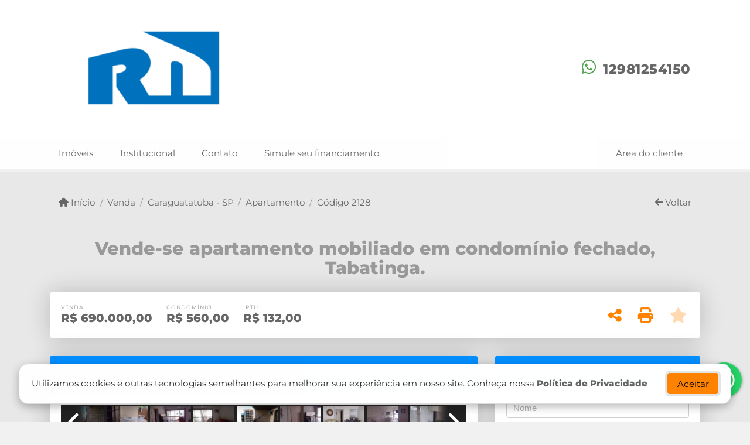

--- FILE ---
content_type: text/html; charset=UTF-8
request_url: https://www.rnimoveiscaragua.com.br/2128/imoveis/venda-apartamento-2-quartos-tabatinga-caraguatatuba-sp
body_size: 12817
content:
<!DOCTYPE html><html lang="pt-br"><head><title>Vende-se apartamento mobiliado em condomínio fechado, Tabatinga.</title><meta name="description" content="Vende-se apartamento mobiliado em condomínio fechado, Tabatinga. - Apartamento para venda em Caraguatatuba - SP - Vende-se apartamento"><meta name="keywords" content="Apartamento , Apartamento Caraguatatuba - SP, Caraguatatuba - SP, Apartamento , imobiliarias Caraguatatuba - SP, imobiliária Caraguatatuba - SP, imóveis Caraguatatuba - SP, imóveis, Apartamento"><meta charset="utf-8"><meta name="google-site-verification" content=""><meta name="Robots" content="INDEX,FOLLOW"><meta name="distribution" content="Global"><meta name="rating" content="General"><meta name="revisit-after" content="2"><meta name="classification" content="imobiliaria,imoveis"><meta name="author" content="Code49"><meta name="viewport" content="width=device-width, initial-scale=1, shrink-to-fit=no"><meta http-equiv="x-ua-compatible" content="ie=edge"><meta property="og:url" content="https://www.rnimoveiscaragua.com.br/2128/imoveis/venda-apartamento-2-quartos-tabatinga-caraguatatuba-sp"><meta property="og:image" content="https://www.rnimoveiscaragua.com.br/admin/imovel/20220520T1027490300-294255050.jpg"><meta property="og:image" content="https://www.rnimoveiscaragua.com.br/admin/imovel/mini/20220520T1027490300-294255050.jpg"><link rel="apple-touch-icon" href="https://www.rnimoveiscaragua.com.br/admin/imovel/mini/20220520T1027490300-294255050.jpg"><meta name="thumbnail" content="https://www.rnimoveiscaragua.com.br/admin/imovel/mini/20220520T1027490300-294255050.jpg"><meta property="og:type" content="website"><meta property="og:title" content="Vende-se apartamento mobiliado em condomínio fechado, Tabatinga."><meta property="og:description" content="Excelente oportunidade de adquirir seu imóvel com total segurança e conforto.
Apartamento mobiliado, com 2 dormitórios, 2 banheiros, sala e cozinha..."><link rel="canonical" href="https://www.rnimoveiscaragua.com.br/2128/imoveis/venda-apartamento-2-quartos-tabatinga-caraguatatuba-sp">
<!-- Bootstrap -->
<link rel="stylesheet" href="https://www.rnimoveiscaragua.com.br/css/bootstrap.min.css" crossorigin="anonymous">

<!-- Plugins -->
<link rel="stylesheet" href="https://www.rnimoveiscaragua.com.br/plugins/bootstrap-multiselect/bootstrap-multiselect.css">
<link rel="stylesheet" href="https://www.rnimoveiscaragua.com.br/plugins/bootstrap-multiselect/bootstrap-multiselect-custom.css">
<link rel="stylesheet" href="https://www.rnimoveiscaragua.com.br/plugins/datepicker/datepicker.css">
<link rel="stylesheet" href="https://www.rnimoveiscaragua.com.br/plugins/animate/animate.min.css">
		<link rel="stylesheet" href="https://www.rnimoveiscaragua.com.br/crm/js/plugins/quill-emoji/dist/quill-emoji.css">
	<!-- fonts -->
<link rel="stylesheet" href="https://www.rnimoveiscaragua.com.br/css/font-awesome.min.css">
<link rel="stylesheet" href="https://www.rnimoveiscaragua.com.br/css/c49icons.min.css">

<link rel="stylesheet" href="https://www.rnimoveiscaragua.com.br/css/imovel.css?2026012415"><link rel="stylesheet" href="https://www.rnimoveiscaragua.com.br/css/custom.css?2026012415"><link rel="stylesheet" href="https://www.rnimoveiscaragua.com.br/css/font-face.css"><!-- Facebook Pixel Code -->
<script>
!function(f,b,e,v,n,t,s)
{if(f.fbq)return;n=f.fbq=function(){n.callMethod?
n.callMethod.apply(n,arguments):n.queue.push(arguments)};
if(!f._fbq)f._fbq=n;n.push=n;n.loaded=!0;n.version='2.0';
n.queue=[];t=b.createElement(e);t.async=!0;
t.src=v;s=b.getElementsByTagName(e)[0];
s.parentNode.insertBefore(t,s)}(window, document,'script',
'https://connect.facebook.net/en_US/fbevents.js');
fbq('init', '575051163221142');
fbq('track', 'PageView');
</script>
<noscript><img height="1" width="1" style="display:none"
src="https://www.facebook.com/tr?id=575051163221142&ev=PageView&noscript=1"
/></noscript>
<!-- End Facebook Pixel Code --></head><body class="" id="c49page-imovel">
<style>
  .fb-messenger-float {
      z-index: 999;
      position: fixed;
      font-family: 'Open sans';
      font-size: 14px;
      transition: bottom .2s;
      padding: 4px 12px 2px 12px;
      background-color: #1780b5;
      text-align: center;
      border-radius: 100px;
      font-size: 37px;
      bottom: 29px;
      right: 27px;
  }
  .fb-messenger-float i {
    color: #fff;
  }
</style>

<header id="c49header"  data-url_atual="https://www.rnimoveiscaragua.com.br/" data-url_db="https://www.rnimoveiscaragua.com.br/"><div id="c49row-1-1"  class="c49row c49-mod-mb-0"><div class="container"><div class="row justify-content-between"><div class="col-lg-4 d-flex align-items-center text-center text-lg-left"><div class='animate__animated animate__fadeInLeft ' id="c49mod-2" ><div class="c49mod-image-basic c49mod-image"><a href="https://www.rnimoveiscaragua.com.br/"><img class="c49-image" src="https://www.rnimoveiscaragua.com.br/img/logo-topo.png?v=1721418599" loading="lazy" alt="Imobiliária em Caraguatatuba"></a></div></div></div><div class="col-lg-8 d-flex align-items-center text-center text-lg-right"><div class='animate__animated animate__fadeInRight ' id="c49mod-4" > <div class="c49mod-contact-dropdown"><div class="c49-contact-phone"><span class="c49-phone btn btn-link btn-no-link btn-sm"><i class="c49-icon fab fa-whatsapp align-middle" aria-hidden="true" onclick="window.open('https://api.whatsapp.com/send?phone=5512981254150')"></i> <span class="c49-label align-middle"><a href=https://api.whatsapp.com/send?phone=5512981254150 target='_blank'>12981254150</a></span></span></div></div></div></div></div></div></div><div id="c49row-1-2"  class="c49row c49-mod-mb-0"><div class="container-fluid container-full"><div class="row "><div class="col-sm-12"><div class='animate__animated animate__fadeIn animate__slow ' id="c49mod-1" >
	<div class="c49mod-menu-horizontal-basic">
		<nav class="navbar  navbar-toggleable-md ">
			<div class="container">
				<button class="navbar-toggler navbar-toggler-right" type="button" data-toggle="collapse" data-target="#navbars1" aria-controls="navbarsContainer" aria-expanded="false" aria-label="Toggle navigation">
					<span class="navbar-toggler-icon"><i class="fa fa-bars" aria-hidden="true"></i></span>
				</button>
				
				<div class="collapse navbar-collapse" id="navbars1">
					<div class="nav navbar-nav mr-auto d-flex align-items-center justify-content-start">

						<div class='nav-item '><a class='nav-link' href='https://www.rnimoveiscaragua.com.br/imobiliaria/imoveis' target=''>Imóveis</a></div><div class='nav-item dropdown '><a class='nav-link dropdown-toggle' data-toggle='dropdown' href='' role='button' aria-haspopup='true' aria-expanded='false'>Institucional</a><div class='dropdown-menu '><ul class='dropdown'><li><a class='dropdown-item' href='https://www.rnimoveiscaragua.com.br/servicos.php'>Serviços</a></li><li><a class='dropdown-item' href='https://www.rnimoveiscaragua.com.br/equipe.php'>Equipe</a></li><li><a class='dropdown-item' href='https://www.rnimoveiscaragua.com.br/trabalhe.php'>Trabalhe conosco</a></li><li><a class='dropdown-item' href='https://www.rnimoveiscaragua.com.br/parceiros.php'>Parceiros</a></li><li><a class='dropdown-item' href='https://www.rnimoveiscaragua.com.br/dicionario.php'>Dicionário imobiliário</a></li><li><a class='dropdown-item' href='https://www.rnimoveiscaragua.com.br/links-uteis.php'>Links úteis</a></li><li><a class='dropdown-item' href='https://www.rnimoveiscaragua.com.br/noticia.php'>Notícias</a></li></ul></div></div><div class='nav-item dropdown '><a class='nav-link dropdown-toggle' data-toggle='dropdown' href='' role='button' aria-haspopup='true' aria-expanded='false'>Contato</a><div class='dropdown-menu '><ul class='dropdown'><a class='dropdown-item' href='https://www.rnimoveiscaragua.com.br/contato.php'>Fale conosco</a><a class='dropdown-item' href='javascript:ligamos()'>Ligamos para você</a></ul></div></div><div class='nav-item mr-auto'><a class='nav-link' href='https://www.rnimoveiscaragua.com.br/financiamento.php' target=''>Simule seu financiamento</a></div><div class='nav-item dropdown '><a class='nav-link dropdown-toggle' data-toggle='dropdown' href='' role='button' aria-haspopup='true' aria-expanded='false'>Área do cliente</a><div class='dropdown-menu '><ul class='dropdown'><a class='dropdown-item' href='https://www.rnimoveiscaragua.com.br/account/?tab=favorites' data-toggle='modal' data-target='#modal-client-area'><i class='fa fa-star' aria-hidden='true'></i> Imóveis favoritos</a><a class='dropdown-item' href='javascript:cadastre()'><i class='fa fa-home' aria-hidden='true'></i> Cadastrar imóvel</a><a class='dropdown-item' href='javascript:perfil()' data-toggle='modal' data-target='#modal-client-area'><i class='fa fa-gift' aria-hidden='true'></i> Encomendar imóvel</a><div class='dropdown-divider'></div><a class='dropdown-item' href='#' data-toggle='modal' data-target='#modal-client-area'><i class='fa fa-sign-in-alt' aria-hidden='true'></i> Entrar</a></ul></div></div><div class='nav-item '><div id='c49mod-65'  >
<!-- <div class="dropdown c49mod-translator c49mod-translator-basic notranslate">
	<a id="current-flag" onclick="loadGoogleTranslator()" class="nav-link dropdown-toggle" data-toggle="dropdown" href="#" role="button" aria-haspopup="true" aria-expanded="false"><div class="flag-bra1"></div></a>
	<div class="dropdown-menu dropdown-menu-right">
		<a class="dropdown-item hidden language" href="#" data-padrao="1" data-sigla="pt" data-flag="bra1" data-lang="Portuguese">
			<span class="flag-bra1 img-rounded traducao"></span> Portuguese		</a>
				<a class="dropdown-item language" href="#" data-sigla="en" data-flag="eua1" data-lang="English">
			<span class="flag-eua1 img-rounded traducao"></span> English		</a>
				<a class="dropdown-item language" href="#" data-sigla="es" data-flag="esp1" data-lang="Spanish">
			<span class="flag-esp1 img-rounded traducao"></span> Spanish		</a>
				<div id="google_translate_element" class="hidden"></div>
	</div>
</div> --></div></div>
						<!-- Menu antigo -->

											</ul>
				</div>
			</div>
		</nav>
	</div>
	</div></div></div></div></div><div id="c49row-1-3"  class=""><div class=""><div class="row "><div class=""><div  id="c49mod-75" >
	<script>
		var phoneW = "5512981254150",
		msgW1 = "Em que podemos ajudá-lo(a)?",
		msgW2 = "",
		cor = "#ff8200",
		position = "right",
		autoOpen = "",
		timer = "4000",
		titleW = "Contato por whatsapp",
		showpop = "",
		txtSite = "Site";
	</script>

	
		<div id="whatsapp-icon" class="">
			<a href="#" id="open-whatsapp"></a>
		</div>

		<div id="modalWhats">
			<div id="modalWhats-content">
				<span class="close">&times;</span>
				<span class="whatsText"><i class="c49-icon fab fa-whatsapp align-middle"></i> Contato por whatsapp</span>
				<div class="c49mod" id="whatsLeadChat" data-tabela="44" data-form-title="Contato do site">
					<form>

						<div id="alert" class="alert alert-danger hidden" role="alert"></div>

						<fieldset class="form-group">
							<input data-form='1' data-required='1' data-msg="Por favor, preencha seu nome" name='nome' type="text" class="form-control" placeholder="Nome">
							<div class="form-control-feedback"></div>
						</fieldset>

						<fieldset class="form-group">
							<input data-form='1' data-required='1' data-msg="Por favor, preencha um telefone" name='telefone' type="text" class="form-control" placeholder="(DDD) Telefone">
							<div class="form-control-feedback"></div>
						</fieldset>

						<fieldset class="form-group">
							<input data-form='1' data-required='1' data-msg="Por favor, preencha seu e-mail" name='email' type="text" class="form-control" placeholder="E-mail">
							<div class="form-control-feedback"></div>
						</fieldset>

						<fieldset class="form-group">
														<a id="whatsapp-link" href="https://api.whatsapp.com/send?phone=5512981254150&text=" target="_blank">
								<div class="c49btn btn btn-secondary btn-block form-submit" role="button" >Enviar</div>
							</a>
						</fieldset>

					</form>
				</div>
			</div>
		</div>

	

<script>
	var openWhatsappButton = document.getElementById("open-whatsapp");
	if (openWhatsappButton) {
		// Abrir a janela modal ao clicar no ícone do WhatsApp
		document.getElementById("open-whatsapp").addEventListener("click", function () {
			document.getElementById("modalWhats").style.display = "block";
		});

		// Fechar a janela modal ao clicar no botão "Fechar" (X)
		document.querySelector(".close").addEventListener("click", function () {
			document.getElementById("modalWhats").style.display = "none";
		});

		// Função para verificar se o e-mail é válido
		function isEmailValid(email) {
			var regex = /^[a-zA-Z0-9._-]+@[a-zA-Z0-9.-]+\.[a-zA-Z]{2,4}$/;
			return regex.test(email);
		}

		// Função para verificar se todos os campos estão preenchidos
		function camposEstaoPreenchidos() {
			var nome = document.querySelector('input[name="nome"]').value;
			var telefone = document.querySelector('input[name="telefone"]').value;
			var email = document.querySelector('input[name="email"]').value;

			return nome !== "" && telefone !== "" && email !== "";
		}

		// Manipulador de evento para o link do WhatsApp
		document.getElementById("whatsapp-link").addEventListener("click", function (e) {
			var email = document.querySelector('input[name="email"]').value;

			if (!camposEstaoPreenchidos()) {
		        e.preventDefault(); // Impede a abertura do link
		    } else if (!isEmailValid(email)) {
		        e.preventDefault(); // Impede a abertura do link
		    }
		});
	}
</script>

</div></div></div></div></div><div id="c49row-1-4"  class=""><div class=""><div class="row "><div class=""><div  id="c49mod-98" >            <div class="c49mod-pop-up-cookies c49row-cookies" id="c49mod-pop-up-cookies">
                <div class="cookies animate__animated animate__bounceInUp animate__delay-1s animate__slow">
                    <div class="cookies-message">
                        <span class="cookies-message-txt">
                            Utilizamos cookies e outras tecnologias semelhantes para melhorar sua experiência em nosso site. Conheça nossa <a href="https://www.rnimoveiscaragua.com.br/privacy.php">Política de Privacidade</a>                        </span>
                    </div>
                    <div class="cookies-actions" id="cookies-actions" onclick="setCookie('popCookie', true, 365)">
                        <div class="btn btn-secondary c49btn c49btn-main">Aceitar</div>
                    </div>
                </div>
            </div>
        </div></div></div></div></div></header><main id="c49main" ><div id="c49row-8-1"  class="c49row"><div class="container"><div class="row "><div class="col-md-12"><div  id="c49mod-18" >		<div class="c49mod-breadcrumb c49mod-breadcrumb-basic">
			<nav class="breadcrumb">
				<a class="breadcrumb-item" href="https://www.rnimoveiscaragua.com.br/"><i class="fa fa-home" aria-hidden="true"></i> Início</a>
				<a class="breadcrumb-item " href="https://www.rnimoveiscaragua.com.br/imobiliaria/venda/imoveis/52">Venda</a><a class="breadcrumb-item " href="https://www.rnimoveiscaragua.com.br/imobiliaria/caraguatatuba-sp/imoveis/53">Caraguatatuba - SP</a><a class="breadcrumb-item " href="https://www.rnimoveiscaragua.com.br/imobiliaria/apartamento/imoveis/38">Apartamento</a><a class="breadcrumb-item active">Código 2128</a>				<a class="breadcrumb-item breadcrumb-return float-right" href="javascript:window.history.back()"><i class="fa fa-arrow-left" aria-hidden="true"></i> Voltar</a>
			</nav>
		</div>
	

</div></div></div></div></div><div id="c49row-8-2"  class="c49row"><div class="container"><div class="row "><div class="col-md-12"><div  id="c49mod-27" >
	<div class="c49mod-property-header-basic page-position">
		<div class="c49-property-title">
							<h1>Vende-se apartamento mobiliado em condomínio fechado, Tabatinga.</h1>
					</div>

		<div class="c49-property-bar" id="property-2128">
			<div class="card">
				<div class="card-block">
											
									<div class="c49-property-price">
										<div class="c49-property-price-title">Venda</div>
										<div class="c49-property-price-value"><span class="c49-currency">R$</span> 690.000,00</div>
									</div>

								
									<div class="c49-property-price">
										<div class="c49-property-price-title">Condomínio</div>
										<div class="c49-property-price-value"><span class="c49-currency">R$</span> 560,00</div>
									</div>

								
									<div class="c49-property-price">
										<div class="c49-property-price-title">IPTU</div>
										<div class="c49-property-price-value"><span class="c49-currency">R$</span> 132,00</div>
									</div>

								
					<div class="c49-action-icons">
						<div class="btn-group">
															<button onclick="mobileShare('Imóveis em Caraguatatuba - Vende-se apartamento mobiliado em condomínio fechado, Tabatinga.', 'https://www.rnimoveiscaragua.com.br/2128/imoveis/venda-apartamento-2-quartos-tabatinga-caraguatatuba-sp')" type="button" class="btn btn-link dropdown-toggle hidden-md-up"  aria-haspopup="true" aria-expanded="false">
									<i class="fa fa-share-alt" aria-hidden="true"></i>
								</button>
								<button type="button" class="btn btn-link dropdown-toggle hidden-sm-down" data-toggle="dropdown" aria-haspopup="true" aria-expanded="false">
									<i class="fa fa-share-alt" aria-hidden="true"></i>
								</button>
								<div class="dropdown-menu dropdown-menu-right">
									<a class="dropdown-item cursor-pointer" onclick="changeIconAndCopyToClipboard(this,'https://www.rnimoveiscaragua.com.br/2128/imoveis/venda-apartamento-2-quartos-tabatinga-caraguatatuba-sp')"><i class="fa fa-clone" aria-hidden="true"></i> Copiar link</a>
									<a class="dropdown-item" href="https://api.whatsapp.com/send?text=Imóveis em Caraguatatuba - Vende-se apartamento mobiliado em condomínio fechado, Tabatinga. - https://www.rnimoveiscaragua.com.br/2128/imoveis/venda-apartamento-2-quartos-tabatinga-caraguatatuba-sp" data-action="share/whatsapp/share" target="_blank"><i class="fab fa-whatsapp" aria-hidden="true"></i> Whatsapp</a>
									<a class="dropdown-item" href="javascript:new_window('https://www.facebook.com/sharer.php?u=https://www.rnimoveiscaragua.com.br/2128/imoveis/venda-apartamento-2-quartos-tabatinga-caraguatatuba-sp','Facebook','450','450','yes');"><i class="fab fa-facebook" aria-hidden="true"></i> Facebook</a>
									<a class="dropdown-item" href="javascript:new_window('https://twitter.com/share?text=Imóveis em Caraguatatuba - Vende-se apartamento mobiliado em condomínio fechado, Tabatinga. 
 https://www.rnimoveiscaragua.com.br/2128/imoveis/venda-apartamento-2-quartos-tabatinga-caraguatatuba-sp&url=https://www.rnimoveiscaragua.com.br/2128/imoveis/venda-apartamento-2-quartos-tabatinga-caraguatatuba-sp','Twitter','450','450','yes');"><i class="fab fa-twitter" aria-hidden="true"></i> Twitter</a>
									<a class="dropdown-item" href="javascript:new_window('https://www.linkedin.com/shareArticle?mini=true&url=https://www.rnimoveiscaragua.com.br/2128/imoveis/venda-apartamento-2-quartos-tabatinga-caraguatatuba-sp','Linkedin','450','450','yes');"><i class="fab fa-linkedin" aria-hidden="true"></i> LinkedIn</a>
								</div>
																							<a href="" data-toggle="modal" data-target="#printModal" class="btn btn-link btn-print"><i class="fa fa-print" aria-hidden="true"></i></a>
								<a class="btn btn-link btn-favorite" data-favorito="0" href="javascript:favoritar_imovel(2128, this)"><i class="fa fa-star " aria-hidden="true"></i></a>
													</div>
					</div>
				</div>
			</div>
		</div>
	</div>

	<div class="modal fade print-modal" id="printModal" tabindex="-1" role="dialog" aria-labelledby="exampleModalLabel" aria-hidden="true">
		<div class="modal-dialog modal-lg" role="document">
			<div class="modal-content">
				<div class="modal-header">
					<h5 class="modal-title" id="exampleModalLabel">Ficha de impressão</h5>
					<button type="button" class="close" data-dismiss="modal" aria-label="Close">
						<span aria-hidden="true">&times;</span>
					</button>
				</div>
				<div class="modal-body">
					<iframe class="frame-size" src="https://www.rnimoveiscaragua.com.br/print.php?id=2128"></iframe>
				</div>
			</div>
		</div>
	</div>

	</div></div></div></div></div><div id="c49row-8-3"  class="c49row"><div class="container"><div class="row "><div class="col-xl-8"><div class="" id="c49wrap-24"><div class="card c49wrap-card-tab">
			<div class="card-header">
			<ul class="nav nav-pills card-header-pills pull-xs-left slider-pro-tab" role="tablist">
									<li class="nav-item">
						<a class="nav-link active" data-toggle="tab" href="#c49mod-24-1" role="tab"><span>Fotos do imóvel</span></a>
					</li>
									<li class="nav-item">
						<a class="nav-link " data-toggle="tab" href="#c49mod-24-2" role="tab"><span>Vídeos do imóvel</span></a>
					</li>
									<li class="nav-item">
						<a class="nav-link " data-toggle="tab" href="#c49mod-24-3" role="tab"><span>Fotos do empreendimento</span></a>
					</li>
							</ul>
		</div>

		<div class="card-block">
			<div class="tab-content">
									<div class="tab-pane active" id="c49mod-24-1" role="tabpanel">
			            			                    <div id="c49mod-28" class="">
	<div class="c49mod-property-gallery-bluimp">

					<div class="tab-pane active" id="photos-property" role="tabpanel">

				<div id="photos-property-carousel" class="carousel c49-carousel-gallery slide" data-ride="carousel">
					<ol class="carousel-indicators">
													<li data-target="#photos-property-carousel" style="background-image: url(https://www.rnimoveiscaragua.com.br//admin/imovel/mini/20220520T1027490300-294255050.jpg);" data-slide-to="0" class="active"></li>
																				<li data-target="#photos-property-carousel" style="background-image: url(https://www.rnimoveiscaragua.com.br//admin/imovel/mini/20220520T1027480300-129107300.jpg);" data-slide-to="1" class=""></li>
																				<li data-target="#photos-property-carousel" style="background-image: url(https://www.rnimoveiscaragua.com.br//admin/imovel/mini/20220520T1027520300-139580785.jpg);" data-slide-to="2" class=""></li>
																				<li data-target="#photos-property-carousel" style="background-image: url(https://www.rnimoveiscaragua.com.br//admin/imovel/mini/20220520T1027510300-15110046.jpg);" data-slide-to="3" class=""></li>
																				<li data-target="#photos-property-carousel" style="background-image: url(https://www.rnimoveiscaragua.com.br//admin/imovel/mini/20220520T1027500300-219874202.jpg);" data-slide-to="4" class=""></li>
																				<li data-target="#photos-property-carousel" style="background-image: url(https://www.rnimoveiscaragua.com.br//admin/imovel/mini/20220520T1027520300-568213021.jpg);" data-slide-to="5" class=""></li>
																				<li data-target="#photos-property-carousel" style="background-image: url(https://www.rnimoveiscaragua.com.br//admin/imovel/mini/20220520T1027520300-792199894.jpg);" data-slide-to="6" class=""></li>
																				<li data-target="#photos-property-carousel" style="background-image: url(https://www.rnimoveiscaragua.com.br//admin/imovel/mini/20220520T1027490300-298273464.jpg);" data-slide-to="7" class=""></li>
																				<li data-target="#photos-property-carousel" style="background-image: url(https://www.rnimoveiscaragua.com.br//admin/imovel/mini/20220520T1027500300-808683847.jpg);" data-slide-to="8" class=""></li>
																				<li data-target="#photos-property-carousel" style="background-image: url(https://www.rnimoveiscaragua.com.br//admin/imovel/mini/20220520T1027500300-683381459.jpg);" data-slide-to="9" class=""></li>
																				<li data-target="#photos-property-carousel" style="background-image: url(https://www.rnimoveiscaragua.com.br//admin/imovel/mini/20220520T1027500300-919932788.jpg);" data-slide-to="10" class=""></li>
																				<li data-target="#photos-property-carousel" style="background-image: url(https://www.rnimoveiscaragua.com.br//admin/imovel/mini/20220520T1027520300-668304381.jpg);" data-slide-to="11" class=""></li>
																				<li data-target="#photos-property-carousel" style="background-image: url(https://www.rnimoveiscaragua.com.br//admin/imovel/mini/20220520T1027520300-451485415.jpg);" data-slide-to="12" class=""></li>
																				<li data-target="#photos-property-carousel" style="background-image: url(https://www.rnimoveiscaragua.com.br//admin/imovel/mini/20220520T1027530300-944882760.jpg);" data-slide-to="13" class=""></li>
																				<li data-target="#photos-property-carousel" style="background-image: url(https://www.rnimoveiscaragua.com.br//admin/imovel/mini/20220520T1027510300-18606167.jpg);" data-slide-to="14" class=""></li>
																				<li data-target="#photos-property-carousel" style="background-image: url(https://www.rnimoveiscaragua.com.br//admin/imovel/mini/20220520T1027510300-583362767.jpg);" data-slide-to="15" class=""></li>
																				<li data-target="#photos-property-carousel" style="background-image: url(https://www.rnimoveiscaragua.com.br//admin/imovel/mini/20220520T1027520300-938118112.jpg);" data-slide-to="16" class=""></li>
																				<li data-target="#photos-property-carousel" style="background-image: url(https://www.rnimoveiscaragua.com.br//admin/imovel/mini/20220520T1027490300-268159919.jpg);" data-slide-to="17" class=""></li>
																		</ol>
					<div class="carousel-inner gal-relative" role="listbox">
													<div class="carousel-item active" data-foto="https://www.rnimoveiscaragua.com.br/exportacao/fotos/20220520T1027490300-294255050.jpg" data-gallery="imovel">
								<div style="background-image: url(https://www.rnimoveiscaragua.com.br/exportacao/fotos/20220520T1027490300-294255050.jpg);"></div>
								<span class="legenda"></span>
							</div>
																				<div class="carousel-item " data-foto="https://www.rnimoveiscaragua.com.br/exportacao/fotos/20220520T1027480300-129107300.jpg" data-gallery="imovel">
								<div style="background-image: url(https://www.rnimoveiscaragua.com.br/exportacao/fotos/20220520T1027480300-129107300.jpg);"></div>
								<span class="legenda"></span>
							</div>
																				<div class="carousel-item " data-foto="https://www.rnimoveiscaragua.com.br/exportacao/fotos/20220520T1027520300-139580785.jpg" data-gallery="imovel">
								<div style="background-image: url(https://www.rnimoveiscaragua.com.br/exportacao/fotos/20220520T1027520300-139580785.jpg);"></div>
								<span class="legenda"></span>
							</div>
																				<div class="carousel-item " data-foto="https://www.rnimoveiscaragua.com.br/exportacao/fotos/20220520T1027510300-15110046.jpg" data-gallery="imovel">
								<div style="background-image: url(https://www.rnimoveiscaragua.com.br/exportacao/fotos/20220520T1027510300-15110046.jpg);"></div>
								<span class="legenda"></span>
							</div>
																				<div class="carousel-item " data-foto="https://www.rnimoveiscaragua.com.br/exportacao/fotos/20220520T1027500300-219874202.jpg" data-gallery="imovel">
								<div style="background-image: url(https://www.rnimoveiscaragua.com.br/exportacao/fotos/20220520T1027500300-219874202.jpg);"></div>
								<span class="legenda"></span>
							</div>
																				<div class="carousel-item " data-foto="https://www.rnimoveiscaragua.com.br/exportacao/fotos/20220520T1027520300-568213021.jpg" data-gallery="imovel">
								<div style="background-image: url(https://www.rnimoveiscaragua.com.br/exportacao/fotos/20220520T1027520300-568213021.jpg);"></div>
								<span class="legenda"></span>
							</div>
																				<div class="carousel-item " data-foto="https://www.rnimoveiscaragua.com.br/exportacao/fotos/20220520T1027520300-792199894.jpg" data-gallery="imovel">
								<div style="background-image: url(https://www.rnimoveiscaragua.com.br/exportacao/fotos/20220520T1027520300-792199894.jpg);"></div>
								<span class="legenda"></span>
							</div>
																				<div class="carousel-item " data-foto="https://www.rnimoveiscaragua.com.br/exportacao/fotos/20220520T1027490300-298273464.jpg" data-gallery="imovel">
								<div style="background-image: url(https://www.rnimoveiscaragua.com.br/exportacao/fotos/20220520T1027490300-298273464.jpg);"></div>
								<span class="legenda"></span>
							</div>
																				<div class="carousel-item " data-foto="https://www.rnimoveiscaragua.com.br/exportacao/fotos/20220520T1027500300-808683847.jpg" data-gallery="imovel">
								<div style="background-image: url(https://www.rnimoveiscaragua.com.br/exportacao/fotos/20220520T1027500300-808683847.jpg);"></div>
								<span class="legenda"></span>
							</div>
																				<div class="carousel-item " data-foto="https://www.rnimoveiscaragua.com.br/exportacao/fotos/20220520T1027500300-683381459.jpg" data-gallery="imovel">
								<div style="background-image: url(https://www.rnimoveiscaragua.com.br/exportacao/fotos/20220520T1027500300-683381459.jpg);"></div>
								<span class="legenda"></span>
							</div>
																				<div class="carousel-item " data-foto="https://www.rnimoveiscaragua.com.br/exportacao/fotos/20220520T1027500300-919932788.jpg" data-gallery="imovel">
								<div style="background-image: url(https://www.rnimoveiscaragua.com.br/exportacao/fotos/20220520T1027500300-919932788.jpg);"></div>
								<span class="legenda"></span>
							</div>
																				<div class="carousel-item " data-foto="https://www.rnimoveiscaragua.com.br/exportacao/fotos/20220520T1027520300-668304381.jpg" data-gallery="imovel">
								<div style="background-image: url(https://www.rnimoveiscaragua.com.br/exportacao/fotos/20220520T1027520300-668304381.jpg);"></div>
								<span class="legenda"></span>
							</div>
																				<div class="carousel-item " data-foto="https://www.rnimoveiscaragua.com.br/exportacao/fotos/20220520T1027520300-451485415.jpg" data-gallery="imovel">
								<div style="background-image: url(https://www.rnimoveiscaragua.com.br/exportacao/fotos/20220520T1027520300-451485415.jpg);"></div>
								<span class="legenda"></span>
							</div>
																				<div class="carousel-item " data-foto="https://www.rnimoveiscaragua.com.br/exportacao/fotos/20220520T1027530300-944882760.jpg" data-gallery="imovel">
								<div style="background-image: url(https://www.rnimoveiscaragua.com.br/exportacao/fotos/20220520T1027530300-944882760.jpg);"></div>
								<span class="legenda"></span>
							</div>
																				<div class="carousel-item " data-foto="https://www.rnimoveiscaragua.com.br/exportacao/fotos/20220520T1027510300-18606167.jpg" data-gallery="imovel">
								<div style="background-image: url(https://www.rnimoveiscaragua.com.br/exportacao/fotos/20220520T1027510300-18606167.jpg);"></div>
								<span class="legenda"></span>
							</div>
																				<div class="carousel-item " data-foto="https://www.rnimoveiscaragua.com.br/exportacao/fotos/20220520T1027510300-583362767.jpg" data-gallery="imovel">
								<div style="background-image: url(https://www.rnimoveiscaragua.com.br/exportacao/fotos/20220520T1027510300-583362767.jpg);"></div>
								<span class="legenda"></span>
							</div>
																				<div class="carousel-item " data-foto="https://www.rnimoveiscaragua.com.br/exportacao/fotos/20220520T1027520300-938118112.jpg" data-gallery="imovel">
								<div style="background-image: url(https://www.rnimoveiscaragua.com.br/exportacao/fotos/20220520T1027520300-938118112.jpg);"></div>
								<span class="legenda"></span>
							</div>
																				<div class="carousel-item " data-foto="https://www.rnimoveiscaragua.com.br/exportacao/fotos/20220520T1027490300-268159919.jpg" data-gallery="imovel">
								<div style="background-image: url(https://www.rnimoveiscaragua.com.br/exportacao/fotos/20220520T1027490300-268159919.jpg);"></div>
								<span class="legenda"></span>
							</div>
																		</div>
					<a class="carousel-control-prev" href="#photos-property-carousel" role="button" data-slide="prev">
						<span class="carousel-control-prev-icon" aria-hidden="true"></span>
						<span class="sr-only">Previous</span>
					</a>
					<a class="carousel-control-next" href="#photos-property-carousel" role="button" data-slide="next">
						<span class="carousel-control-next-icon" aria-hidden="true"></span>
						<span class="sr-only">Next</span>
					</a>
				</div>

			</div>
			</div>


<link rel="stylesheet" href="https://www.rnimoveiscaragua.com.br/plugins/blueimp-gallery/blueimp-gallery.min.css?2026012403">
<div id="blueimp-gallery" class="blueimp-gallery blueimp-gallery-controls" data-use-bootstrap-modal="false" data-hide-page-scrollbars="false">
    <div class="slides"></div>
    <h3 class="title"></h3>
    <a class="prev">‹</a>
    <a class="next">›</a>
    <a class="close">×</a>
    <a class="play-pause"></a>
    <ol class="indicator"></ol>
    <div class="modal fade">
        <div class="modal-dialog">
            <div class="modal-content">
                <div class="modal-header">
                    <button type="button" class="close" aria-hidden="true">&times;</button>
                    <h4 class="modal-title"></h4>
                </div>
                <div class="modal-body next"></div>
                <div class="modal-footer">
                    <button type="button" class="btn btn-default pull-left prev">
                        <i class="glyphicon glyphicon-chevron-left"></i>
                        Previous
                    </button>
                    <button type="button" class="btn btn-primary next">
                        Next
                        <i class="glyphicon glyphicon-chevron-right"></i>
                    </button>
                </div>
            </div>
        </div>
    </div>
</div>

</div>
			                					</div>
									<div class="tab-pane " id="c49mod-24-2" role="tabpanel">
			            			                    <div id="c49mod-69" class="">


	<div class="c49mod-property-gallery-basic">

					<div class="wrap-hidden" data-hidden="#c49mod-24-2"></div>
			</div>
<link rel="stylesheet" href="https://www.rnimoveiscaragua.com.br/plugins/blueimp-gallery/blueimp-gallery.min.css?2026012403">
<div id="blueimp-gallery" class="blueimp-gallery blueimp-gallery-controls" data-use-bootstrap-modal="false" data-hide-page-scrollbars="false">
    <div class="slides"></div>
    <h3 class="title"></h3>
    <a class="prev">‹</a>
    <a class="next">›</a>
    <a class="close">×</a>
    <a class="play-pause"></a>
    <ol class="indicator"></ol>
    <div class="modal fade">
        <div class="modal-dialog">
            <div class="modal-content">
                <div class="modal-header">
                    <button type="button" class="close" aria-hidden="true">&times;</button>
                    <h4 class="modal-title"></h4>
                </div>
                <div class="modal-body next"></div>
                <div class="modal-footer">
                    <button type="button" class="btn btn-default pull-left prev">
                        <i class="glyphicon glyphicon-chevron-left"></i>
                        Previous
                    </button>
                    <button type="button" class="btn btn-primary next">
                        Next
                        <i class="glyphicon glyphicon-chevron-right"></i>
                    </button>
                </div>
            </div>
        </div>
    </div>
</div>

</div>
			                					</div>
									<div class="tab-pane " id="c49mod-24-3" role="tabpanel">
			            			                    <div id="c49mod-53" class="">


	<div class="c49mod-property-gallery-bluimp">

					<div class="wrap-hidden" data-hidden="#c49mod-24-3"></div>
		
	</div>
<link rel="stylesheet" href="https://www.rnimoveiscaragua.com.br/plugins/blueimp-gallery/blueimp-gallery.min.css?2026012403">
<div id="blueimp-gallery" class="blueimp-gallery blueimp-gallery-controls" data-use-bootstrap-modal="false" data-hide-page-scrollbars="false">
    <div class="slides"></div>
    <h3 class="title"></h3>
    <a class="prev">‹</a>
    <a class="next">›</a>
    <a class="close">×</a>
    <a class="play-pause"></a>
    <ol class="indicator"></ol>
    <div class="modal fade">
        <div class="modal-dialog">
            <div class="modal-content">
                <div class="modal-header">
                    <button type="button" class="close" aria-hidden="true">&times;</button>
                    <h4 class="modal-title"></h4>
                </div>
                <div class="modal-body next"></div>
                <div class="modal-footer">
                    <button type="button" class="btn btn-default pull-left prev">
                        <i class="glyphicon glyphicon-chevron-left"></i>
                        Previous
                    </button>
                    <button type="button" class="btn btn-primary next">
                        Next
                        <i class="glyphicon glyphicon-chevron-right"></i>
                    </button>
                </div>
            </div>
        </div>
    </div>
</div>

</div>
			                					</div>
							</div>
		</div>
	</div>
</div><div class="" id="c49wrap-17"><div class="card c49wrap-card">
						<div class="card-header">
				<h3 class="c49-card-title">
					<i class="fa fa-home"></i>
					Informações do imóvel				</h3>
			</div>
		
		<div class="card-block ">
	        		                <div id="c49mod-29"  >
	<div class="c49mod-property-infos-basic">

		
			<div class="c49-property-numbers d-flex justify-content-between">
				<div class="c49-property-features">
					<div class="c49-property-number-wrap"><span class="c49icon-bedroom-1"></span><div class="c49-property-number">2 quartos</div></div><div class="c49-property-number-wrap"><span class="c49icon-bathroom-1"></span><div class="c49-property-number">2 banh.</div></div><div class="c49-property-number-wrap"><span class="c49icon-garage-1"></span><div class="c49-property-number">1 Vaga descoberta</div></div>				</div>

				<div class="info-codigo">
					<span class="info-codigo-ref">Cód.</span> 2128				</div>
			</div>

							<h2 class="property-title m-b-20">Vende-se apartamento mobiliado em condomínio fechado, Tabatinga.</h2>
			
							<div class="property-description p-b-20">
					<p>Excelente oportunidade de adquirir seu imóvel com total segurança e conforto.<br />
Apartamento mobiliado, com 2 dormitórios, 2 banheiros, sala e cozinha completa e área de serviço e 1 vaga de garagem.<br />
<br />
Documento em ordem e IPTU pago.<br />
Pagamento somente à vista.<br />
<br />
Agende uma visita!!!</p>
				</div>
			
			<div class="row">
				<div class="col-sm-12">
										 
							<div class="table-row table-row-odd" id="transacao">
								<div><i class="fa fa-chevron-circle-right"></i> Transação</div>
								 
								<div> Venda </div> 
							</div>
						 
							<div class="table-row table-row-odd" id="finalidade">
								<div><i class="fa fa-chevron-circle-right"></i> Finalidade</div>
								 
								<div> Residencial </div> 
							</div>
						 
							<div class="table-row table-row-odd" id="tipodeimovel">
								<div><i class="fa fa-chevron-circle-right"></i> Tipo de imóvel</div>
								 
								<div> Apartamento </div> 
							</div>
						 
							<div class="table-row table-row-odd" id="cidade">
								<div><i class="fa fa-chevron-circle-right"></i> Cidade</div>
								 
								<div> Caraguatatuba - SP </div> 
							</div>
						 
							<div class="table-row table-row-odd" id="bairro">
								<div><i class="fa fa-chevron-circle-right"></i> Bairro</div>
								 
								<div> Tabatinga </div> 
							</div>
						 
							<div class="table-row table-row-odd" id="areaconstruida">
								<div><i class="fa fa-chevron-circle-right"></i> Área construída</div>
								 
								<div> 103 m²  </div> 
							</div>
						 			
				</div>
			</div>

			<br><br>

			
			<div class="c49-property-characteristics">
				<ul class="nav nav-pills c49-nav-pills" role="tablist">
											<li class="nav-item">
							<a class="nav-link ease active" data-toggle="tab" href="#tab1" role="tab">
								<span>Características do imóvel</span>
							</a>
						</li>
											<li class="nav-item">
							<a class="nav-link ease " data-toggle="tab" href="#tab2" role="tab">
								<span>Instalação</span>
							</a>
						</li>
											<li class="nav-item">
							<a class="nav-link ease " data-toggle="tab" href="#tab4" role="tab">
								<span>Lazer</span>
							</a>
						</li>
									</ul>

				<div class="tab-content p-b-20">
											<div class="tab-pane active" id="tab1" role="tabpanel">
							<div class="characteristics-section">
																	<div class="table-col"><div><i class="far fa-check-circle"></i> Área de serviço</div></div>
																	<div class="table-col"><div><i class="far fa-check-circle"></i> Cozinha</div></div>
																	<div class="table-col"><div><i class="far fa-check-circle"></i> Sala de estar</div></div>
																	<div class="table-col"><div><i class="far fa-check-circle"></i> Varanda</div></div>
															</div>
						</div>
											<div class="tab-pane " id="tab2" role="tabpanel">
							<div class="characteristics-section">
																	<div class="table-col"><div><i class="far fa-check-circle"></i> Ar condicionado</div></div>
																	<div class="table-col"><div><i class="far fa-check-circle"></i> Armário de Cozinha</div></div>
																	<div class="table-col"><div><i class="far fa-check-circle"></i> Armário embutido</div></div>
																	<div class="table-col"><div><i class="far fa-check-circle"></i> Mobiliada</div></div>
																	<div class="table-col"><div><i class="far fa-check-circle"></i> Portaria 24 horas</div></div>
															</div>
						</div>
											<div class="tab-pane " id="tab4" role="tabpanel">
							<div class="characteristics-section">
																	<div class="table-col"><div><i class="far fa-check-circle"></i> Piscina</div></div>
															</div>
						</div>
									</div>
			</div>

		
			
		</div>		</div>
		            	            		</div>
	</div></div><div class="" id="c49wrap-15"><div class="card c49wrap-card">
						<div class="card-header">
				<h3 class="c49-card-title">
					<i class="fa fa-map-marker"></i>
					Mapa				</h3>
			</div>
		
		<div class="card-block p-0">
	        		                <div id="c49mod-30"  >	<div class="wrap-hidden" data-hidden="#c49wrap-15"></div>
</div>
		            	            		</div>
	</div></div></div><div class="col-xl-4"><div class="" id="c49wrap-30"><div class="card c49wrap-card">
						<div class="card-header">
				<h3 class="c49-card-title">
					<i class="fa fa-user"></i>
					Corretor responsável				</h3>
			</div>
		
		<div class="card-block ">
	        		                <div id="c49mod-84"  >
    <div class="c49mod-broker-profile-basic">

                    <div class="c49wrap-hidden"></div>
            </div>
</div>
		            	            		</div>
	</div></div><div class="" id="c49wrap-14"><div class="card c49wrap-card">
						<div class="card-header">
				<h3 class="c49-card-title">
					<i class="fa fa-info-circle"></i>
					Solicite mais informações				</h3>
			</div>
		
		<div class="card-block ">
	        		                <div id="c49mod-23"  >


		<div class="c49mod-form">

			<div class="c49mod" id="c49mod-form-001" data-tabela="45" data-form-title="">

				<form>

					<div class="row">

						<div class="col-sm-12">

							<div id="alert" class="alert alert-danger hidden" role="alert"></div>

						</div>



						<div class="col-sm-12">

							<fieldset class="form-group">

								<input data-form='1' data-required='1' data-msg="Por favor, preencha seu nome" name='nome' type="text" class="form-control" placeholder="Nome">

								<div class="form-control-feedback"></div>

							</fieldset>

						</div>



						<div class="col-sm-12">

							<fieldset class="form-group">

								<input data-form='1' data-required='1' data-msg="Por favor, preencha um telefone" name='telefone' type="text" inputmode="numeric" class="form-control somente-numeros" placeholder="Telefone">

								<div class="form-control-feedback"></div>

							</fieldset>

						</div>



						<div class="col-sm-12">

							<fieldset class="form-group">

								<input data-form='1' data-required='1' data-msg="Por favor, preencha seu e-mail" name='email' type="text" class="form-control" placeholder="E-mail">

								<div class="form-control-feedback"></div>

							</fieldset>

						</div>



						<div class="col-sm-12">

							<fieldset class="form-group">

								<textarea rows="5" data-required='1' data-msg="Digite uma mensagem" data-form='1' name='mensagem' type="text" class="form-control" placeholder="Mensagem"></textarea>

								<div class="form-control-feedback"></div>

								<input data-form='1' name='id_imovel' value="2128" type="hidden" class="form-control hidden">

							</fieldset>

						</div>





						<div class="col-sm-12">

							<fieldset class="form-group">

								
								<div class="btn btn-secondary btn-block form-submit" id="form-property" role="button" ><i class="fa fa-envelope"></i> Enviar por e-mail</div>

							</fieldset>

						</div>

					</div>

				</form>

			</div>



			
					<div class="c49mod-whatsapp-button">

						<div>

							<span>OU</span>

						</div>

						<div class="btn btn-secondary btn-block btn-whatsapp">

							<a id="form-whats-property" target="_blank" href="https://api.whatsapp.com/send?phone=5512981254150&text=Olá, gostaria de mais informações sobre o imóvel %232128 https://www.rnimoveiscaragua.com.br/2128/imoveis/venda-apartamento-2-quartos-tabatinga-caraguatatuba-sp&utm_source=Google&utm_medium=CPC&utm_campaign=Whatsapp-Site">

								<span class="card-title"><i class="fab fa-whatsapp"></i> Falar agora por WhatsApp</span>

							</a>

						</div>

						<div class="btn btn-secondary btn-block">

							<a id="form-whats-offers" onclick="makeOffer('', 2128)">

								<span class="card-title"><i class="fa fa-thumbs-up"></i> Fazer proposta </span>

							</a>
							
						</div>

					</div>

					


		</div>



		<script>

			document.querySelectorAll('.somente-numeros').forEach(function(input) {

				input.addEventListener('input', function() {

					this.value = this.value.replace(/\D/g, '');

				});

			});

		</script>

	

		</div>
		            	            		</div>
	</div></div><div  id="c49mod-96" >
	<div class="c49mod-links-list">

		
	</div>

	</div><div  id="c49mod-91" >







</div><div  id="c49mod-99" >		</div><div class="" id="c49wrap-34"><div class="card c49wrap-card">
						<div class="card-header">
				<h3 class="c49-card-title">
					<i class="fa fa-calendar"></i>
					Calendário de temporada				</h3>
			</div>
		
		<div class="card-block p-0">
	        		                <div id="c49mod-89"  ><div class="c49wrap-hidden"></div>
</div>
		            	            		</div>
	</div></div><div class="" id="c49wrap-16"><div class="card c49wrap-card">
						<div class="card-header">
				<h3 class="c49-card-title">
					<i class="fa fa-home"></i>
					Veja também				</h3>
			</div>
		
		<div class="card-block ">
	        		                <div id="c49mod-47"  >
		<section id="c49mod-properties-list-mini" data-id-module="47" data-search="" data-select="[base64]" class="c49mod-properties-list-mini" data-path='modules/properties/list-mini/c49mod-properties-list-mini'  data-properties-filter="" data-num_reg_pages="" data-input_ordem='bnVsbA=='>
							<div class="c49-property-mini">
					<h3 class="c49-mini-title"><a href="https://www.rnimoveiscaragua.com.br/3374/imoveis/venda-apartamento-2-quartos-massaguacu-caraguatatuba-sp">Condomínio Saint Tropez – Seu Refúgio na Praia do Massaguaçu, Caraguatatuba</a></h3>
					<div class="c49-property-mini-wrap d-flex align-items-stretch" id="property-3374">
						<div class="c49-mini-photo">
							<a href="https://www.rnimoveiscaragua.com.br/3374/imoveis/venda-apartamento-2-quartos-massaguacu-caraguatatuba-sp">
																		<img class="img-fluid" src="https://www.rnimoveiscaragua.com.br/admin/imovel/mini/20251209T1517200300-70560077.jpg" loading="lazy" alt="Venda em Massaguaçu - Caraguatatuba" width="250" height="188">
																																		</a>
																												</div>
						<div class="c49-mini-body">					
															<a href="https://www.rnimoveiscaragua.com.br/3374/imoveis/venda-apartamento-2-quartos-massaguacu-caraguatatuba-sp"><p class="c49-property-value"><span class="c49-currency">R$</span> 390.000,00</p></a>
							
							<a href="https://www.rnimoveiscaragua.com.br/3374/imoveis/venda-apartamento-2-quartos-massaguacu-caraguatatuba-sp"><p class="c49-property-neibourhood"></p></a>
							<div class="c49-property-numbers d-flex justify-content-between">
																	<a href="https://www.rnimoveiscaragua.com.br/3374/imoveis/venda-apartamento-2-quartos-massaguacu-caraguatatuba-sp">
										<div class="c49-property-number-wrap d-flex align-items-center" data-toggle="tooltip" data-placement="top" rel="tooltip" title="sendo 1 suíte">
											<span class="c49icon-bedroom-1"></span>
											<div class="c49-property-number">2</div>
										</div>
									</a>
								
																	<a href="https://www.rnimoveiscaragua.com.br/3374/imoveis/venda-apartamento-2-quartos-massaguacu-caraguatatuba-sp">
										<div class="c49-property-number-wrap d-flex align-items-center">
											<span class="c49icon-bathroom-1"></span>
											<div class="c49-property-number">2</div>
										</div>
									</a>
								
																	<a href="https://www.rnimoveiscaragua.com.br/3374/imoveis/venda-apartamento-2-quartos-massaguacu-caraguatatuba-sp">
										<div class="c49-property-number-wrap d-flex align-items-center" data-toggle="tooltip" data-placement="top" rel="tooltip" title="">
											<span class="c49icon-garage-1"></span>
											<div class="c49-property-number">1</div>
										</div>
									</a>
															</div>
						</div>
					</div>
				</div>
							<div class="c49-property-mini">
					<h3 class="c49-mini-title"><a href="https://www.rnimoveiscaragua.com.br/3278/imoveis/venda-apartamento-2-quartos-massaguacu-caraguatatuba-sp">Apartamento Frente Mar na Praia de Massaguaçu</a></h3>
					<div class="c49-property-mini-wrap d-flex align-items-stretch" id="property-3278">
						<div class="c49-mini-photo">
							<a href="https://www.rnimoveiscaragua.com.br/3278/imoveis/venda-apartamento-2-quartos-massaguacu-caraguatatuba-sp">
																		<img class="img-fluid" src="https://www.rnimoveiscaragua.com.br/admin/imovel/mini/20250114T1415080300-776764150.jpg" loading="lazy" alt="Venda em Massaguaçu - Caraguatatuba" width="250" height="188">
																																		</a>
																												</div>
						<div class="c49-mini-body">					
															<a href="https://www.rnimoveiscaragua.com.br/3278/imoveis/venda-apartamento-2-quartos-massaguacu-caraguatatuba-sp"><p class="c49-property-value"><span class="c49-currency">R$</span> 735.000,00</p></a>
							
							<a href="https://www.rnimoveiscaragua.com.br/3278/imoveis/venda-apartamento-2-quartos-massaguacu-caraguatatuba-sp"><p class="c49-property-neibourhood"></p></a>
							<div class="c49-property-numbers d-flex justify-content-between">
																	<a href="https://www.rnimoveiscaragua.com.br/3278/imoveis/venda-apartamento-2-quartos-massaguacu-caraguatatuba-sp">
										<div class="c49-property-number-wrap d-flex align-items-center" data-toggle="tooltip" data-placement="top" rel="tooltip" title="sendo 1 suíte">
											<span class="c49icon-bedroom-1"></span>
											<div class="c49-property-number">2</div>
										</div>
									</a>
								
																	<a href="https://www.rnimoveiscaragua.com.br/3278/imoveis/venda-apartamento-2-quartos-massaguacu-caraguatatuba-sp">
										<div class="c49-property-number-wrap d-flex align-items-center">
											<span class="c49icon-bathroom-1"></span>
											<div class="c49-property-number">2</div>
										</div>
									</a>
								
																	<a href="https://www.rnimoveiscaragua.com.br/3278/imoveis/venda-apartamento-2-quartos-massaguacu-caraguatatuba-sp">
										<div class="c49-property-number-wrap d-flex align-items-center" data-toggle="tooltip" data-placement="top" rel="tooltip" title="sendo 1 coberta">
											<span class="c49icon-garage-1"></span>
											<div class="c49-property-number">1</div>
										</div>
									</a>
															</div>
						</div>
					</div>
				</div>
							<div class="c49-property-mini">
					<h3 class="c49-mini-title"><a href="https://www.rnimoveiscaragua.com.br/3306/imoveis/venda-apartamento-2-quartos-indaia-caraguatatuba-sp">APARTAMENTO Frente Mar no Prédio Mirante da Ilha em Caraguatatuba</a></h3>
					<div class="c49-property-mini-wrap d-flex align-items-stretch" id="property-3306">
						<div class="c49-mini-photo">
							<a href="https://www.rnimoveiscaragua.com.br/3306/imoveis/venda-apartamento-2-quartos-indaia-caraguatatuba-sp">
																		<img class="img-fluid" src="https://www.rnimoveiscaragua.com.br/admin/imovel/mini/56322.jpg" loading="lazy" alt="Venda em Indaia - Caraguatatuba" width="250" height="188">
																																		</a>
																												</div>
						<div class="c49-mini-body">					
															<a href="https://www.rnimoveiscaragua.com.br/3306/imoveis/venda-apartamento-2-quartos-indaia-caraguatatuba-sp"><p class="c49-property-value"><span class="c49-currency">R$</span> 695.000,00</p></a>
							
							<a href="https://www.rnimoveiscaragua.com.br/3306/imoveis/venda-apartamento-2-quartos-indaia-caraguatatuba-sp"><p class="c49-property-neibourhood"></p></a>
							<div class="c49-property-numbers d-flex justify-content-between">
																	<a href="https://www.rnimoveiscaragua.com.br/3306/imoveis/venda-apartamento-2-quartos-indaia-caraguatatuba-sp">
										<div class="c49-property-number-wrap d-flex align-items-center" data-toggle="tooltip" data-placement="top" rel="tooltip" title="sendo 1 suíte">
											<span class="c49icon-bedroom-1"></span>
											<div class="c49-property-number">2</div>
										</div>
									</a>
								
																	<a href="https://www.rnimoveiscaragua.com.br/3306/imoveis/venda-apartamento-2-quartos-indaia-caraguatatuba-sp">
										<div class="c49-property-number-wrap d-flex align-items-center">
											<span class="c49icon-bathroom-1"></span>
											<div class="c49-property-number">2</div>
										</div>
									</a>
								
																	<a href="https://www.rnimoveiscaragua.com.br/3306/imoveis/venda-apartamento-2-quartos-indaia-caraguatatuba-sp">
										<div class="c49-property-number-wrap d-flex align-items-center" data-toggle="tooltip" data-placement="top" rel="tooltip" title="sendo 1 coberta">
											<span class="c49icon-garage-1"></span>
											<div class="c49-property-number">1</div>
										</div>
									</a>
															</div>
						</div>
					</div>
				</div>
							<div class="c49-property-mini">
					<h3 class="c49-mini-title"><a href="https://www.rnimoveiscaragua.com.br/3258/imoveis/venda-apartamento-2-quartos-jardim-das-gaivotas-caraguatatuba-sp">FERRAZANO apartamento em Caraguatatuba, Minha casa Minha Vida!</a></h3>
					<div class="c49-property-mini-wrap d-flex align-items-stretch" id="property-3258">
						<div class="c49-mini-photo">
							<a href="https://www.rnimoveiscaragua.com.br/3258/imoveis/venda-apartamento-2-quartos-jardim-das-gaivotas-caraguatatuba-sp">
																		<img class="img-fluid" src="https://www.rnimoveiscaragua.com.br/admin/imovel/mini/20241122T1000440300-816777267.jpg" loading="lazy" alt="Venda em Jardim das Gaivotas - Caraguatatuba" width="250" height="188">
																																		</a>
																												</div>
						<div class="c49-mini-body">					
															<a href="https://www.rnimoveiscaragua.com.br/3258/imoveis/venda-apartamento-2-quartos-jardim-das-gaivotas-caraguatatuba-sp"><p class="c49-property-value"><span class="c49-currency">R$</span> 292.700,00</p></a>
							
							<a href="https://www.rnimoveiscaragua.com.br/3258/imoveis/venda-apartamento-2-quartos-jardim-das-gaivotas-caraguatatuba-sp"><p class="c49-property-neibourhood"></p></a>
							<div class="c49-property-numbers d-flex justify-content-between">
																	<a href="https://www.rnimoveiscaragua.com.br/3258/imoveis/venda-apartamento-2-quartos-jardim-das-gaivotas-caraguatatuba-sp">
										<div class="c49-property-number-wrap d-flex align-items-center" data-toggle="tooltip" data-placement="top" rel="tooltip" title="sendo 1 suíte">
											<span class="c49icon-bedroom-1"></span>
											<div class="c49-property-number">2</div>
										</div>
									</a>
								
																	<a href="https://www.rnimoveiscaragua.com.br/3258/imoveis/venda-apartamento-2-quartos-jardim-das-gaivotas-caraguatatuba-sp">
										<div class="c49-property-number-wrap d-flex align-items-center">
											<span class="c49icon-bathroom-1"></span>
											<div class="c49-property-number">1</div>
										</div>
									</a>
								
																	<a href="https://www.rnimoveiscaragua.com.br/3258/imoveis/venda-apartamento-2-quartos-jardim-das-gaivotas-caraguatatuba-sp">
										<div class="c49-property-number-wrap d-flex align-items-center" data-toggle="tooltip" data-placement="top" rel="tooltip" title="sendo 1 coberta">
											<span class="c49icon-garage-1"></span>
											<div class="c49-property-number">1</div>
										</div>
									</a>
															</div>
						</div>
					</div>
				</div>
							<div class="c49-property-mini">
					<h3 class="c49-mini-title"><a href="https://www.rnimoveiscaragua.com.br/3266/imoveis/venda-apartamento-3-quartos-indaia-caraguatatuba-sp">Vila Serena Apto com 03 dormitórios em Caraguatatuba</a></h3>
					<div class="c49-property-mini-wrap d-flex align-items-stretch" id="property-3266">
						<div class="c49-mini-photo">
							<a href="https://www.rnimoveiscaragua.com.br/3266/imoveis/venda-apartamento-3-quartos-indaia-caraguatatuba-sp">
																		<img class="img-fluid" src="https://www.rnimoveiscaragua.com.br/admin/imovel/mini/55437.jpg" loading="lazy" alt="Venda em Indaia - Caraguatatuba" width="250" height="188">
																																		</a>
																												</div>
						<div class="c49-mini-body">					
															<a href="https://www.rnimoveiscaragua.com.br/3266/imoveis/venda-apartamento-3-quartos-indaia-caraguatatuba-sp"><p class="c49-property-value"><span class="c49-currency">R$</span> 750.000,00</p></a>
							
							<a href="https://www.rnimoveiscaragua.com.br/3266/imoveis/venda-apartamento-3-quartos-indaia-caraguatatuba-sp"><p class="c49-property-neibourhood"></p></a>
							<div class="c49-property-numbers d-flex justify-content-between">
																	<a href="https://www.rnimoveiscaragua.com.br/3266/imoveis/venda-apartamento-3-quartos-indaia-caraguatatuba-sp">
										<div class="c49-property-number-wrap d-flex align-items-center" data-toggle="tooltip" data-placement="top" rel="tooltip" title="sendo 1 suíte">
											<span class="c49icon-bedroom-1"></span>
											<div class="c49-property-number">3</div>
										</div>
									</a>
								
																	<a href="https://www.rnimoveiscaragua.com.br/3266/imoveis/venda-apartamento-3-quartos-indaia-caraguatatuba-sp">
										<div class="c49-property-number-wrap d-flex align-items-center">
											<span class="c49icon-bathroom-1"></span>
											<div class="c49-property-number">2</div>
										</div>
									</a>
								
																	<a href="https://www.rnimoveiscaragua.com.br/3266/imoveis/venda-apartamento-3-quartos-indaia-caraguatatuba-sp">
										<div class="c49-property-number-wrap d-flex align-items-center" data-toggle="tooltip" data-placement="top" rel="tooltip" title="sendo 1 coberta">
											<span class="c49icon-garage-1"></span>
											<div class="c49-property-number">1</div>
										</div>
									</a>
															</div>
						</div>
					</div>
				</div>
					</section>

	 

	</div>
		            	            		</div>
	</div></div><div class="" id="c49wrap-8"><div class="card c49wrap-card">
			
		<div class="card-block ">
	        		                <div id="c49mod-31"  >
    <div class="c49mod-text-basic">
        <span class="c49-text">
            <strong>Não é bem o que procurava?</strong><br><a href="javascript:perfil()">Clique aqui</a> e encomende seu imóvel        </span>
    </div>

    </div>
		            	            		</div>
	</div></div><div  id="c49mod-88" >			<div class="c49mod-whatsapp-banner">
				<div class="card card-banner">
											<a target="_blank" href="https://api.whatsapp.com/send?phone=5512981254150&text=Olá, gostaria de mais informações sobre o imóvel %23 https://www.rnimoveiscaragua.com.br/2128/imoveis/venda-apartamento-2-quartos-tabatinga-caraguatatuba-sp">
											<div class="card-img" style="background-image:url('https://www.rnimoveiscaragua.com.br/img/c49-info-whats1.jpg')"></div>
						<div class="card-img-overlay">
							<h4 class="card-title">Solicite mais informações por WhatsApp</h4>
						</div>
					</a>
				</div>
			</div>
			</div></div></div></div></div></main><footer id="c49footer"><div id="c49row-2-2"  class="c49row c49row-text-footer c49-mod-mb-0"><div class="container"><div class="row justify-content-between"><div class="col-sm-12 d-flex align-items-center text-center"><div  id="c49mod-103" >
    <div class="c49mod-text-basic">
        <span class="c49-text">
            Não encontrou o que procurava?        </span>
    </div>

    </div></div><div class="col-sm-12 d-flex align-items-center text-center"><div  id="c49mod-102" >
    <div class="c49mod-text-basic">
        <span class="c49-text">
            <a class='btn btn-lg c49btn-outline-white c49btn' href='https://www.rnimoveiscaragua.com.br/contato.php'><span class='c49-label align-middle'>Entre em contato</span></a>        </span>
    </div>

    </div></div></div></div></div><div id="c49row-2-4"  class="c49row c49-mod-mb-0"><div class="container"><div class="row "><div class="col-lg-3 d-flex align-items-center text-center text-lg-left"><div  id="c49mod-12" ><div class="c49mod-image-basic c49mod-image"><a href="https://www.rnimoveiscaragua.com.br/"><img class="c49-image" src="https://www.rnimoveiscaragua.com.br/img/logo-topo.png?v=1721418599" loading="lazy" alt="Imobiliária em Caraguatatuba"></a></div></div></div><div class="col-lg-6 d-flex align-items-center text-center"><div  id="c49mod-101" > <div class="c49mod-contact-dropdown"><div class="c49-contact-social"><a aria-label='Icon share' href="http://www.instagram.com/imoveis.caraguatatuba/" target="blank"><span class="c49-social btn btn-link btn-no-link btn-sm"><i class="c49-icon fab fa-instagram align-middle" aria-hidden="true"></i><span class="c49-label align-middle">Instagram</span></span></a><a aria-label='Icon share' href="http://www.facebook.com/imoveis.caragua" target="blank"><span class="c49-social btn btn-link btn-no-link btn-sm"><i class="c49-icon fab fa-facebook-f align-middle" aria-hidden="true"></i><span class="c49-label align-middle">Facebook</span></span></a></div></div></div></div><div class="col-lg-3 align-items-center text-center text-lg-right"><div  id="c49mod-92" >
    <div class="c49mod-text-basic">
        <span class="c49-text">
            <a rel="noopener" href="https://transparencyreport.google.com/safe-browsing/search?url=https://www.rnimoveiscaragua.com.br/" target="_blank"><img alt="ssl-checker" src="https://www.rnimoveiscaragua.com.br/gallery/google.png"></a>
        </span>
    </div>

    </div><div  id="c49mod-93" >    <div class="c49mod-text-basic">
        <span class="c49-text">
            <a rel="noopener" href="https://www.sslshopper.com/ssl-checker.html#hostname=https://www.rnimoveiscaragua.com.br/" target="_blank"><img alt="ssl-checker" src="https://www.rnimoveiscaragua.com.br/gallery/ssl.png"></a>
        </span>
    </div>
    </div></div></div></div></div><div id="c49row-2-5"  class="c49row c49-mod-mb-0 c49row-copyright"><div class="container"><div class="row "><div class="col-md-8 d-flex align-items-center text-center text-md-left"><div  id="c49mod-11" ><div class="c49mod-contact-basic"><div class="c49-contact-address"><i class="c49-icon fa fa-map-marker"></i> Avenida Rio Grande do Sul, 366, sala 01, Jardim Primavera, Caraguatatuba, SP</div></div></div></div><div class="col-md-2 text-center text-md-right"><div  id="c49mod-86" >
    <div class="c49mod-text-basic">
        <span class="c49-text">
            <a href='privacy.php'>Política de privacidade</span></a>        </span>
    </div>

    </div></div><div class="col-md-2 text-center text-md-right"><div  id="c49mod-43" >
    <div class="c49mod-text-basic">
        <span class="c49-text">
            <a href='https://www.code49.com.br' target='_blank'><span id='by49' class='c49icon-code49-2' data-toggle='tooltip' data-placement='left' rel='tooltip' title='Desenvolvido por CODE 49'></span></a>        </span>
    </div>

    </div></div></div></div></div></footer>
<div id="modal-client-area" class="modal fade" tabindex="-1" aria-hidden="true">
	<div class="modal-dialog" role="document">
		<div class="modal-content" id="modal-email-rec">
			<div class="modal-header">
				<h4 class="modal-title">Área do cliente</h4>
				<button type="button" class="close" data-dismiss="modal" aria-label="Close">
					<span aria-hidden="true">&times;</span>
				</button>
			</div>
				
					<div class="modal-body">
						<ul class="nav nav-tabs nav-justified" role="tablist">
							<li class="nav-item">
								<a class="nav-link active" data-toggle="tab" href="#login" role="tab">Entrar</a>
							</li>
							<li class="nav-item">
								<a class="nav-link " data-toggle="tab" href="#register" role="tab">Registrar</a>
							</li>
						</ul>

						<div class="tab-content">
							<div class="tab-pane active" id="login" role="tabpanel">
								<div class="row" id="loginFace">
									<div class="col-sm-12">
										<a class="btn btn-secondary btn-block c49btn c49btn-main" href="http://www.flex49.com.br/exportacao/fbconfig.php?url=https://www.rnimoveiscaragua.com.br/&bs4=1"><i class="fab fa-facebook" aria-hidden="true"></i> Entrar com Facebook</a>
										<p class="text-center mt-3"><em>ou</em></p>
									</div>
								</div>
								<form>
									<div class="row">
										<div class="col-sm-12">
											<div id="alert" class="alert alert-danger hidden" role="alert"></div>
										</div>
										<div class="col-sm-6">
											<fieldset class="form-group">
												<label>E-mail</label>
												<input data-dado="1" data-required="1" data-msg="Por favor preencha seu e-mail" type="text" class="form-control" name="email" placeholder="">
											</fieldset>
										</div>
										<div class="col-sm-6">
											<fieldset class="form-group">
												<label>Senha</label>
												<input data-dado="1" data-required="1" data-msg="Por favor preencha sua senha" type="password" class="form-control" name="senha" placeholder="">
											</fieldset>
										</div>						
									</div>
									<div class="row">
										<div class="col-sm-12">
											<div class="c49btn btn btn-primary btn-block client-area-submit"><i class="fa fa-check" aria-hidden="true"></i> Entrar</div>
										</div>
									</div>
								</form>
								<div class="row">
									<div class="col-sm-12 rec-senha">
										<a class="" data-toggle="collapse" href="#esqueciasenha" role="button" aria-expanded="false" aria-controls="esqueciasenha">
											Esqueci minha senha										</a>
									</div>
									<div class="col-sm-12 form-group collapse" id="esqueciasenha">
										<input data-msg="Por favor preencha seu e-mail" type="text" class="form-control form-group" id="mailcli" name="email_senha" placeholder="E-mail">
										<input class="c49btn btn btn-primary btn-block" type="submit" value="Enviar" onclick="recSenha('email')">
									</div>
									<div class="col-sm-12 form-group">
										<div class="hidden alert alert-info" id="invalido">E-mail inválido.</div>
									</div>
								</div>
							</div>
							<div class="tab-pane " id="register" role="tabpanel">
								<div class="row">
									<div class="col-sm-12" id="registerFace">
										<a class="btn btn-primary btn-block c49btn c49btn-main" href="http://www.flex49.com.br/exportacao/fbconfig.php?url=https://www.rnimoveiscaragua.com.br/&bs4=1"><i class="fab fa-facebook" aria-hidden="true"></i> Registrar com Facebook</a>
										<p class="text-center mt-3"><em>ou</em></p>
									</div>
								</div>

								<form>
									<div class="row">
										<div class="col-sm-12">
											<div id="alert" class="alert alert-danger hidden" role="alert"></div>
										</div>
										<div class="col-sm-6">
											<fieldset class="form-group">
												<label>Nome</label>
												<input data-dado="1" type="text" class="form-control" data-msg="Por favor preencha seu nome" placeholder="" name="nome" data-required="1">
											</fieldset>
										</div>
										<div class="col-sm-6">
											<fieldset class="form-group">
												<label>Telefone</label>
												<input data-dado="1" type="text" class="form-control" data-msg="Por favor preencha seu telefone" placeholder="(XX) 91234 5678" name="telefone" data-required="1">
											</fieldset>
										</div>
										<div class="col-sm-6">
											<fieldset class="form-group">
												<label>E-mail</label>
												<input data-dado="1" type="text" class="form-control" data-msg="Por favor preencha seu e-mail" placeholder="" name="email" data-required="1">
											</fieldset>
										</div>
										<div class="col-sm-6">
											<fieldset class="form-group">
												<label>Senha</label>
												<input data-dado="1" type="password" class="form-control" data-msg="Por favor preencha sua senha" placeholder="" name="senha" data-required="1">
											</fieldset>
										</div>
									</div>
									<div class="row">
										<div class="col-sm-12">
											<div class="c49btn btn btn-primary btn-block client-area-submit"><i class="fa fa-check" aria-hidden="true"></i> Registrar</div>
										</div>
									</div>
								</form>
							</div>
						</div>
					</div>
								<div class="modal-footer">
					<button type="button" class="btn btn-secondary" data-dismiss="modal"><i class="fa fa-times" aria-hidden="true"></i> Fechar</button>
				</div>
			</div>
		</div>
	</div><div id="modal-cadastre-tipointerno" class="modal fade" tabindex="-1" aria-hidden="true">
	<div class="modal-dialog" role="document">
		<div class="modal-content">
			<div class="modal-header">
				<h4 class="modal-title">Escolha o tipo de ficha</h4>
				<button type="button" class="close" data-dismiss="modal" aria-label="Close">
					<span aria-hidden="true">&times;</span>
				</button>
			</div>

			<div class="modal-body">
				<div class="btn-group-vertical btn-block">
					<a href="javascript:cadastre(1)" class="btn btn-secondary btn-lg text-center c49btn">Apartamento</a>
					<a href="javascript:cadastre(2)" class="btn btn-secondary btn-lg text-center c49btn">Casa</a>
					<a href="javascript:cadastre(3)" class="btn btn-secondary btn-lg text-center c49btn">Comercial</a>
					<a href="javascript:cadastre(4)" class="btn btn-secondary btn-lg text-center c49btn">Rural</a>
					<a href="javascript:cadastre(5)" class="btn btn-secondary btn-lg text-center c49btn">Terreno</a>
				</div>
			</div>

			<div class="modal-footer d-flex justify-content-start">
				<button type="button" class="btn btn-secondary c49btn" data-dismiss="modal"><i class="fa fa-times" aria-hidden="true"></i> Cancelar</button>
			</div>
		</div>
	</div>
</div><div id="modal-make-offer" class="modal fade" tabindex="-1" aria-hidden="true">
	<div class="modal-dialog" role="document">
		<div class="modal-content" id="modal-email-rec">
			<div class="modal-header">
				<h4 class="modal-title">Proposta</h4>
				<button type="button" class="close" data-dismiss="modal" aria-label="Close">
					<span aria-hidden="true">&times;</span>
				</button>
			</div>
            <div class="modal-body">
                
                <div class="tab-content">
                    <div class="tab-pane active" id="login" role="tabpanel">
                        <form>
                            <div class="row">
                                <div class="col-sm-12">
                                    <div id="alert" class="alert alert-danger hidden" role="alert"></div>
                                </div>
                                <div class="col-sm-12">
                                    <fieldset class="form-group">
                                        <textarea rows="5" data-required="1" id="condicoes" data-msg="Condições de pagamento" data-form="1" name="mensagem" type="text" class="form-control" placeholder="Condições de pagamento"></textarea>
                                    </fieldset>
                                </div>
                                <div class="col-sm-6">
                                    <fieldset class="form-group">
                                        										<label>Data da proposta</label>
                                        <input data-dado="1" id="date-proposta" value="2026-01-24" type="date" data-required="1" data-msg="Por favor preencha sua senha" type="password" class="form-control" name="senha" placeholder="Horário">
                                    </fieldset>
                                </div>
                                <div class="col-sm-6">
                                    <fieldset class="form-group">
                                                                                <label>Validade</label>
                                        <input data-dado="1" id="date-validade" type="date" value="2026-01-31" data-required="1" data-msg="Por favor preencha sua senha" type="password" class="form-control" name="senha" placeholder="Horário">
                                    </fieldset>
                                </div>						
                            </div>
                            <div class="row">
                                <div class="col-sm-12">
                                    <div class="c49btn btn btn-primary btn-block make-offer-submit"><i class="fa fa-check" aria-hidden="true"></i> Enviar </div>
                                </div>
                            </div>

                            <div class="label mt-3">
								<div class="hidden alert alert-success" id="success-visit">Proposta enviada com sucesso.</div>
							</div>
                        </form>
                    </div>
                    
                </div>
            </div>
            <div class="modal-footer">
                <button type="button" class="btn btn-secondary" data-dismiss="modal"><i class="fa fa-times" aria-hidden="true"></i> Fechar</button>
            </div>
        </div>
    </div>
</div><script src="https://www.rnimoveiscaragua.com.br/js/jquery.min.js" crossorigin="anonymous"></script>
<script src="https://www.rnimoveiscaragua.com.br/js/tether.min.js" crossorigin="anonymous"></script>
<script src="https://www.rnimoveiscaragua.com.br/js/bootstrap.min.js" crossorigin="anonymous"></script>

<!-- Plugins  -->
<script src="https://www.rnimoveiscaragua.com.br/plugins/wow/wow.min.js"></script>
<script src="https://www.rnimoveiscaragua.com.br/plugins/c49Captcha/index.js"></script>
<script src="https://www.rnimoveiscaragua.com.br/plugins/bootstrap-multiselect/bootstrap-multiselect.js"></script>
<script src="https://www.rnimoveiscaragua.com.br/plugins/swipe/swipe.js"></script>
<script src="https://www.rnimoveiscaragua.com.br/plugins/datepicker/datepicker.js"></script>
<script src="https://www.rnimoveiscaragua.com.br/plugins/maskMoney/maskMoney.min.js"></script>
<!-- <script type="text/javascript" src="//www.flex49.com.br/cron/addthis_widget.js#pubid=ra-58de561255a3c3e5"></script> -->

<!-- Idioma -->
<script>
	var idioma = {
		'Nenhum selecionado':'Nenhum selecionado','selecionado(s)':'selecionado(s)','Todos selecionados':'Todos selecionados','Selecionar todos':'Selecionar todos','imovel':'imovel','imoveis':'imoveis','imobiliaria':'imobiliaria','Pesquisar':'Pesquisar','Imóvel adicionado a sua <a class="btn-link" href="%url_atual%account/?tab=favorites">lista de favoritos</a>':'Imóvel adicionado a sua <a class="btn-link" href="%url_atual%account/?tab=favorites">lista de favoritos</a>','E-mail inválido':'E-mail inválido','Janeiro':'Janeiro','Fevereiro':'Fevereiro','Março':'Março','Abril':'Abril','Maio':'Maio','Junho':'Junho','Julho':'Julho','Agosto':'Agosto','Setembro':'Setembro','Outubro':'Outubro','Novembro':'Novembro','Dezembro':'Dezembro','Fechar':'Fechar','E-mail não cadastrado':'E-mail não cadastrado','Clique aqui':'Clique aqui','para voltar a área de login':'para voltar a área de login','Uma mensagem foi enviada ao e-mail preenchido':'Uma mensagem foi enviada ao e-mail preenchido','Senha alterada com sucesso':'Senha alterada com sucesso','para realizar o login':'para realizar o login','obrigado':'obrigado','contato':'contato','O acesso à área do cliente está indisponível':'O acesso à área do cliente está indisponível','Por gentileza':'Por gentileza','entre em contato</a> com a imobiliária':'entre em contato</a> com a imobiliária',	
	};
</script>

<!-- Wow -->
<script>
	new WOW().init();
</script>

<!-- Custom -->
<script src="https://www.rnimoveiscaragua.com.br/js/all.js?2026012415"></script>

<script src="https://www.rnimoveiscaragua.com.br/modules/whatsapp/js/whatsapp.js?2026012415"></script>
<script src="https://www.rnimoveiscaragua.com.br/plugins/blueimp-gallery/blueimp-gallery.min.js?2026012415?2026012415"></script>
<script src="https://www.rnimoveiscaragua.com.br/modules/property-gallery/blueimp/c49mod-property-gallery-blueimp.min.js?2026012415?2026012415"></script>
<script src="https://www.rnimoveiscaragua.com.br/plugins/blueimp-gallery/blueimp-gallery.min.js?2026012415?2026012415"></script>
<script src="https://www.rnimoveiscaragua.com.br/modules/property-gallery/blueimp/c49mod-property-gallery-blueimp.min.js?2026012415?2026012415"></script>
<script src="https://www.rnimoveiscaragua.com.br/plugins/blueimp-gallery/blueimp-gallery.min.js?2026012415?2026012415"></script>
<script src="https://www.rnimoveiscaragua.com.br/modules/property-gallery/blueimp/c49mod-property-gallery-blueimp.min.js?2026012415?2026012415"></script>


</body></html></footer>

--- FILE ---
content_type: text/html; charset=UTF-8
request_url: https://www.rnimoveiscaragua.com.br/print.php?id=2128
body_size: 1996
content:
	<!DOCTYPE html>
	<html lang="pt-br">
	<head>
		<meta charset="utf-8">
		<title>Vende-se apartamento mobiliado em condomínio fechado, Tabatinga. Print</title>
		<meta name="description" content="Vende-se apartamento mobiliado em condomínio fechado, Tabatinga. - Apartamento para venda em Caraguatatuba - SP - Vende-se apartamento Print">
		<meta name="keywords" content="Apartamento , Apartamento Caraguatatuba - SP, Caraguatatuba - SP, Apartamento , imobiliarias Caraguatatuba - SP, imobiliária Caraguatatuba - SP, imóveis Caraguatatuba - SP, imóveis, Apartamento Print">
		<meta charset="utf-8">
		<META http-equiv="imagetoolbar" content="no">
		<meta name="viewport" content="width=device-width, initial-scale=1">
		<style>
			* { box-sizing: border-box; margin: 0; font-family: arial; font-size: 14px; }
			div.content { width: 600px; margin: auto; margin-top: 10px; }
			div.logo { float: left;	}
			div.head,div.broker, div.foto, div.dados, div.imovel-desc { float: left; background-color: #F3F3F3; border: 1px solid #959595; width: 100%; height: auto; margin-bottom: 10px; padding: 10px; }
			div.dadosimobiliaria { text-align: right; position: absolute; bottom: 10px; right: 0; }
			div.dadosimobiliaria span { font-size: 12px; }
			div.foto img { width: 110px; border: solid #FFF; border-radius: 5px; float: left; margin-right: 5px; }
			div.imobiliaria { float: left; width: 100%; margin-bottom: 10px; position: relative; }
			.dados p b, .head span, .broker span { float: right; }
			.head p b span { float: none; }
			.head p:nth-child(1), .head p:nth-child(1) span { fnt-size: 8px; text-transform: uppercase; margin-bottom: 5px; }
			.dados p, .caracteristica li, .head, .imovel-desc p { color: #494949; }
			.dados p { border-bottom: 1px solid #C4C4C4; }
			legend { text-transform: uppercase; font-weight: bold; margin-bottom: 10px; }
			div.caracteristica { margin-top: 20px; }
			div.caracteristica li { width: 40%; float: left; margin-left: 10px; }
			div.imovel-desc span { line-height: 1.5; }
			div.imprimir { float: left; text-align: center; width: 100%; height: 40px; line-height: 40px; margin-bottom: 20px; color: #000; background-color: #ff8200; border: 1px solid #e66900; cursor: pointer; letter-spacing: 1px; font-weight: bold; }
			.aberto { float: right; cursor: pointer; background-image: url(img/icon-visible.png); width: 25px; height: 16px; background-position: 0 0; margin-right: -45px; }
			.fechado { float: right; cursor: pointer; background-image: url(img/icon-visible.png); width: 25px; height: 16px; background-position: 0 -16px; margin-right: -45px; }
			.olho { background-image: url(img/icon-visible.png); width: 25px; height: 16px; background-position: 0 0; display: inline-block; margin-bottom: -3px; }
			.frase { width: 100%; text-align: center; margin-bottom: 10px; }
			.escondido { opacity: 0.5; }
			.print-title { text-align: center; padding-bottom: 10px; font-weight: 700; color: #000000; }
			.broker p:first-child { font-weight: 700; }
			@media print { .imprimir, .aberto, .fechado, .escondido, .frase { display: none; } }
		</style>
				<script type="text/javascript" src="js/jquery.min.js"></script>
		<script type="text/javascript">
			$(document).ready(function(){
				if($( "#dadoscond" ).text().length == "33") { $( "#dadoscond" ).hide(); }
				if($( "#descimovel" ).text().length == "48") { $( "#descimovel" ).hide(); }
				if($( ".galeria" ).children().length == "0") { $( "#fotos" ).hide(); }
			});
			function esconde(caixa, olho){
				$( caixa ).toggleClass( "escondido" );
				if ( $( olho ).is( ".aberto" ) ) {
					$( olho ).removeClass( "aberto" ).addClass( "fechado" ).attr( "title", "Exibir bloco na impressão" ).attr( "alt", "Exibir bloco na impressão" );
				} else {
					$( olho ).removeClass( "fechado" ).addClass( "aberto" ).attr( "title", "Ocultar bloco na impressão" ).attr( "alt", "Ocultar bloco na impressão" );
				}
			}
		</script>
				<link rel="canonical" href="https://www.rnimoveiscaragua.com.br/2128/imoveis/venda-apartamento-2-quartos-tabatinga-caraguatatuba-sp">
	</head>
	<body>
		<div class="content">
			<div class="frase">Clique no ícone <div class="olho"></div> para esconder o bloco de informação que não queira imprimir.</div>
			<div class="imprimir" onClick="print();return false">IMPRIMIR</div>
			<div class="imobiliaria">
				<div class="logo">
					<img alt="Imóveis em Caraguatatuba" width="50%" src="img/logo-topo.png"><br><br>				</div>
				<div class="dadosimobiliaria">
					<span>12981254150</span><br><span></span><br><span>Imóveis em Caraguatatuba</span><br><span>Avenida Rio Grande do Sul, 366 - Jardim Primavera</span><br>				</div>
			</div>
						<div class="head">
				<h1 class="print-title">Vende-se apartamento mobiliado em condomínio fechado, Tabatinga.</h1>
				<p><span>2 dormitórios</span></p><p><p>Venda:<b> <span class="c49-currency">R$</span> 690.000,00</b></p><p>Condomínio:<b> <span class="c49-currency">R$</span> 560,00</b></p><p>IPTU:<b> <span class="c49-currency">R$</span> 132,00</b></p><span><b>Código: 2128</b></span></p>			</div>
			<div class="foto" id="fotos">
				<div class="aberto" id="olho1" onclick="esconde(fotos, olho1)" title="Ocultar bloco na impressão" alt="Ocultar bloco na impressão"></div>
				<div class="galeria">
					<img alt='Apartamento para Venda em Caraguatatuba - 1' src="https://www.rnimoveiscaragua.com.br/admin/imovel/mini/20220520T1027490300-294255050.jpg"><img alt='Apartamento para Venda em Caraguatatuba - 2' src="https://www.rnimoveiscaragua.com.br/admin/imovel/mini/20220520T1027480300-129107300.jpg"><img alt='Apartamento para Venda em Caraguatatuba - 3' src="https://www.rnimoveiscaragua.com.br/admin/imovel/mini/20220520T1027520300-139580785.jpg"><img alt='Apartamento para Venda em Caraguatatuba - 4' src="https://www.rnimoveiscaragua.com.br/admin/imovel/mini/20220520T1027510300-15110046.jpg"><img alt='Apartamento para Venda em Caraguatatuba - 5' src="https://www.rnimoveiscaragua.com.br/admin/imovel/mini/20220520T1027500300-219874202.jpg">				</div>
			</div>
			<div class="dados" id="dadosimovel">
				<div class="aberto" id="olho2" onclick="esconde(dadosimovel, olho2)" title="Ocultar bloco na impressão" alt="Ocultar bloco na impressão"></div>
				<legend></legend>
				<p>Quartos<b>2</b></p><p>Banheiros<b>2</b></p><p>Vagas<b>1</b></p><p>Área construída<b>103,00m²</b></p><p>Venda<b><span class="c49-currency">R$</span> 690.000,00</b></p><p>Condomínio<b><span class="c49-currency">R$</span> 560,00</b></p><p>IPTU<b><span class="c49-currency">R$</span> 132,00</b></p>			</div>
			<div class="imovel-desc" id="descimovel">
				<div class="aberto" id="olho3" onclick="esconde(descimovel, olho3)" title="Ocultar bloco na impressão" alt="Ocultar bloco na impressão"></div>
				<legend></legend>
				<p>Excelente oportunidade de adquirir seu imóvel com total segurança e conforto.<br />
Apartamento mobiliado, com 2 dormitórios, 2 banheiros, sala e cozinha completa e área de serviço e 1 vaga de garagem.<br />
<br />
Documento em ordem e IPTU pago.<br />
Pagamento somente à vista.<br />
<br />
Agende uma visita!!!</p><div class="caracteristica"><li>Ar condicionado</li><li>Área de serviço</li><li>Armário de Cozinha</li><li>Armário embutido</li><li>Cozinha</li><li>Mobiliada</li><li>Piscina</li><li>Portaria 24 horas</li><li>Sala de estar</li><li>Varanda</li></div>			</div>
					</div>
	</body>
	</html>
	

--- FILE ---
content_type: text/css
request_url: https://www.rnimoveiscaragua.com.br/css/imovel.css?2026012415
body_size: 8672
content:
@import"general.min.css";@import"header.css";@import"footer.css";.c49mod-breadcrumb-basic .breadcrumb-return:before{display:none!important}.c49mod-property-header-basic .c49-property-title h1{font-size:2rem;text-align:center;margin:10px 0 25px;font-style:italic;color:#999;overflow:hidden;text-overflow:ellipsis;display:-webkit-box;-webkit-line-clamp:2;-webkit-box-orient:vertical}.c49mod-property-header-basic .c49-property-bar .c49-action-icons{text-align:right;width:inherit;float:right}.c49mod-property-header-basic .c49-property-bar .btn-link{font-size:26px;display:inline-block;padding:0 .2rem;margin-top:4px;color:#ff8200}.c49mod-property-header-basic .c49-property-bar .btn-link:hover,.c49mod-property-header-basic .c49-property-bar .btn-link:active,.c49mod-property-header-basic .c49-property-bar .btn-link:focus{color:#e66900}.c49mod-property-header-basic .c49-property-bar .c49-property-price-value{font-weight:800;font-size:1.3rem}.c49mod-property-header-basic .c49-property-bar .btn-link.dropdown-toggle::after{display:none}.c49mod-property-header-basic .c49-property-bar .btn-link+.btn-link{margin-left:5px}.c49mod-property-header-basic .c49-property-bar .c49-property-price{display:inline-block;padding-right:20px;}.c49mod-property-header-basic .c49-property-bar .c49-property-price-title{text-transform:uppercase;letter-spacing:1px;font-size:.6rem;margin-bottom:-2px;opacity:.7}.frame-size{width:100%;height:450px}.c49mod-property-header-basic .c49-property-bar .btn-link+.btn-link{margin-left:20px!important}.c49-action-icons button:first-child{margin-right:20px}.c49mod-property-header-basic .c49-property-bar .btn-link{margin-left:20px}.c49mod-property-header-basic .c49-property-bar .cond-title{margin-bottom:0}@media (max-width:767px){.c49mod-property-header-basic .card-block .btn-print{display:none}}.c49-carousel-gallery{background-color:#CCC;margin-bottom:55px;aspect-ratio:16/9}.c49-carousel-gallery .carousel-inner{height:100%}.c49-carousel-gallery .carousel-item{width:100%;height:100%}.c49-carousel-gallery .carousel-item div{width:100%;height:100%;background-size:contain;background-repeat:no-repeat;background-position:center center;background-color:#212121;border:0;aspect-ratio:16/9}.c49-carousel-gallery .carousel-indicators li{max-width:70px;width:70px;height:55px;background-position:center;background-size:cover;border-radius:0;margin:2px;background-color:#212121}.c49-carousel-gallery ol.carousel-indicators{overflow:hidden;bottom:-55px;background:#212121;width:100%;margin:0 auto;border-left:2px solid #212121;border-right:2px solid #212121}.c49-carousel-gallery ol.carousel-indicators.olscroll{-webkit-justify-content:left;-ms-flex-pack:left;justify-content:left;margin:auto;background-color:#212121}.c49-carousel-gallery .ol-control{position:absolute;bottom:-53px;height:55px;z-index:16;cursor:pointer;justify-content:center;display:flex;align-items:center}.c49-carousel-gallery .ol-control i{font-size:40px;color:#fff}.c49-carousel-gallery .ol-control.ol-prev{left:0;padding:0 20px 0 10px;background:-moz-linear-gradient(left,rgba(33,33,33,1) 0,rgba(33,33,33,1) 40%,rgba(33,33,33,0) 90%,rgba(33,33,33,0) 100%);background:-webkit-linear-gradient(left,rgba(33,33,33,1) 0,rgba(33,33,33,1) 40%,rgba(33,33,33,0) 90%,rgba(33,33,33,0) 100%);background:linear-gradient(to right,rgba(33,33,33,1) 0,rgba(33,33,33,1) 40%,rgba(33,33,33,0) 90%,rgba(33,33,33,0) 100%);filter:progid:DXImageTransform.Microsoft.gradient(startColorstr='#212121',endColorstr='#00212121',GradientType=1)}.c49-carousel-gallery .ol-control.ol-next{right:0;padding:0 10px 0 20px;background:-moz-linear-gradient(left,rgba(33,33,33,0) 0,rgba(33,33,33,0) 10%,rgba(33,33,33,1) 60%,rgba(33,33,33,1) 100%);background:-webkit-linear-gradient(left,rgba(33,33,33,0) 0,rgba(33,33,33,0) 10%,rgba(33,33,33,1) 60%,rgba(33,33,33,1) 100%);background:linear-gradient(to right,rgba(33,33,33,0) 0,rgba(33,33,33,0) 10%,rgba(33,33,33,1) 60%,rgba(33,33,33,1) 100%);filter:progid:DXImageTransform.Microsoft.gradient(startColorstr='#00212121',endColorstr='#212121',GradientType=1)}.btn-tour{top:155px!important;left:-17px!important;width:25%!important}.btn-tour{position:absolute;top:20px;left:-35px;z-index:10;background-color:#006dcc;display:block;border-radius:0 4px 4px 0}.btn-tour:before{height:6px;width:86%;background-color:rgba(0,0,0,.1);content:"";position:absolute;top:100%;left:16px;z-index:-10;display:block;border-radius:0 0 4px 0}.btn-tour:after{content:"";width:0;height:0;position:absolute;left:0;top:100%;border-left:16px solid transparent;border-bottom:16px solid transparent;border-top:15px solid #000}.btn-tour:hover .fa{opacity:1}.btn-tour a{color:#fff;font-style:italic;font-weight:600;font-size:17px;text-shadow:1px 1px 2px rgba(0,0,0,.2);padding:10px 20px;display:block}.btn-tour .fa{opacity:.8;margin-right:5px}.c49-carousel-gallery .carousel-control-next,.c49-carousel-gallery .carousel-control-prev{top:60px;bottom:60px}.c49-carousel-gallery .carousel-control-next-icon,.c49-carousel-gallery .carousel-control-prev-icon{width:35px;height:35px}.c49-carousel-gallery:hover .carousel-control-next-icon,.c49-carousel-gallery:hover .carousel-control-prev-icon{opacity:1}.blueimp-gallery>.prev,.blueimp-gallery>.next{color:#fff!important}span.carousel-control-next-icon{background-position:11px}.c49-carousel-gallery .gal-relative{position:relative;text-align:center}.c49-carousel-gallery .legenda{position:absolute;background-color:#0000005c;color:#fff;z-index:99999999;width:100%;padding:5px 0;text-shadow:1px 1px #000;bottom:0}#videos-property-carousel,#videos-cond-carousel{margin:0!important}#videos-property .carousel-item,#videos-property-carousel,#videos-cond .carousel-item,#videos-cond-carousel{height:auto!important}#videos-property .carousel-item,#videos-property-carousel,#videos-cond .carousel-item,#videos-cond-carousel{aspect-ratio:16/9}blockquote.tiktok-embed{margin:0!important}.c49mod-property-infos-basic+.c49mod-property-infos-basic{margin-top:2rem}.c49mod-property-infos-basic .property-description{font-size:1.2rem}.c49mod-property-infos-basic .property-description p{line-break:auto}.c49mod-property-infos-basic .c49-property-number-wrap+.c49-property-number-wrap{margin-left:25px}.c49mod-property-infos-basic .c49-property-number-wrap{display:flex;justify-content:center}.c49mod-property-infos-basic .c49-property-number-wrap .c49-property-number{font-size:1.2rem;white-space:nowrap;font-weight:600;margin-left:5px}.c49mod-property-infos-basic .c49-property-number-wrap .c49-property-number2{font-size:.9rem;white-space:nowrap;font-weight:600;margin:5px 0 5px 5px}.c49mod-property-infos-basic .c49-property-numbers{margin:0 0 20px;align-items:center}.c49mod-property-infos-basic .c49-property-features{display:flex;flex-wrap:wrap}.c49mod-property-infos-basic .info-codigo{background:#828282;color:#fff;font-weight:600;padding:4px 15px 6px;border-radius:50px;align-items:center;display:flex;justify-content:center;margin:10px 0}.c49mod-property-infos-basic .info-codigo-ref{padding-right:4px}.c49mod-property-infos-basic .table{font-size:1.2rem}.c49mod-property-infos-basic .table-row{justify-content:space-between;display:flex;border-radius:50px;padding:8px 20px;font-size:1.2rem;font-weight:600;margin:1px}.c49mod-property-infos-basic .table-row-odd:nth-of-type(odd){background-color:rgba(0,0,0,.05)}.c49mod-property-infos-basic .table-row>div:last-child{color:#828282}.c49mod-property-infos-basic .table-row i,.c49mod-property-infos-basic .table-col i{margin-right:5px;opacity:.5}.c49mod-property-infos-basic .table-col{padding:8px 20px;font-size:1.2rem;font-weight:600;margin:1px;display:inline-block;width:100%}.c49mod-property-infos-basic .c49-property-electricity .row{display:initial}.c49mod-property-infos-basic .c49-property-electricity{text-align:center}.c49mod-property-infos-basic .elect-title{margin-bottom:20px;padding:10px;background-color:#f2f2f2;border-radius:5px;color:#000;text-align:left}.c49mod-property-infos-basic .c49-property-electricity .col-lg-1,.c49mod-property-infos-basic .c49-property-electricity .col-lg-2,.c49mod-property-infos-basic .c49-property-electricity .col-sm-12{display:inline-block;vertical-align:middle;padding:10px 0;text-align:center;border-radius:5px;color:#000;font-weight:bold;font-size:1.3rem}.c49mod-property-infos-basic .kwh{font-size:.7rem;display:block}.c49mod-property-infos-basic .elect-border span:first-child{border:2px solid #000;border-radius:8px;padding:0 10px 1px 10px;display:inline-block}.c49mod-property-infos-basic .elect-a{background-color:#4ab044}.c49mod-property-infos-basic .elect-b{background-color:#87bf3d}.c49mod-property-infos-basic .elect-c{background-color:#dce01a}.c49mod-property-infos-basic .elect-d{background-color:#fef100}.c49mod-property-infos-basic .elect-e{background-color:#ddaa26}.c49mod-property-infos-basic .elect-f{background-color:#c43d27}.c49mod-property-infos-basic .elect-g{background-color:#e61723}.c49mod-property-infos-basic .property-title{word-wrap:break-word;text-align:center}.c49mod-property-infos-basic .c49-condo-header,.c49mod-property-infos-basic .c49-neighbor-header,.c49mod-property-infos-basic .c49-property-poi{align-items:center;border-top:1px solid #e8e8e8;padding-top:20px;margin-top:10px}.c49mod-property-infos-basic .condo-label,.c49mod-property-infos-basic .neighbor-label{text-transform:uppercase;letter-spacing:2px;font-size:12px;margin-bottom:5px;opacity:.65}.c49mod-property-infos-basic .c49-property-characteristics .nav-pills .nav-link:not(.active){color:#666}.c49mod-property-infos-basic i.fa-building{color:#666;font-size:1.4rem;margin-top:6px}.c49theme-dark .c49mod-property-infos-basic .c49-property-characteristics .nav-pills .nav-link:not(.active){color:#ababab}.ql-indent-1:not(.ql-direction-rtl){padding-left:3em}.ql-indent-1.ql-direction-rtl.ql-align-right{padding-right:3em}.ql-indent-2:not(.ql-direction-rtl){padding-left:6em}.ql-indent-2.ql-direction-rtl.ql-align-right{padding-right:6em}.ql-indent-3:not(.ql-direction-rtl){padding-left:9em}.ql-indent-3.ql-direction-rtl.ql-align-right{padding-right:9em}.ql-indent-4:not(.ql-direction-rtl){padding-left:12em}.ql-indent-4.ql-direction-rtl.ql-align-right{padding-right:12em}.ql-indent-5:not(.ql-direction-rtl){padding-left:15em}.ql-indent-5.ql-direction-rtl.ql-align-right{padding-right:15em}.ql-indent-6:not(.ql-direction-rtl){padding-left:18em}.ql-indent-6.ql-direction-rtl.ql-align-right{padding-right:18em}.ql-indent-7:not(.ql-direction-rtl){padding-left:21em}.ql-indent-7.ql-direction-rtl.ql-align-right{padding-right:21em}.ql-indent-8:not(.ql-direction-rtl){padding-left:24em}.ql-indent-8.ql-direction-rtl.ql-align-right{padding-right:24em}.ql-indent-9:not(.ql-direction-rtl){padding-left:27em}.ql-indent-9.ql-direction-rtl.ql-align-right{padding-right:27em}@media (min-width:992px){.c49mod-property-infos-basic .table-col{width:49%}.c49mod-property-infos-basic .c49-property-electricity .col-lg-1,.c49mod-property-infos-basic .c49-property-electricity .col-lg-2,.c49mod-property-infos-basic .c49-property-electricity .col-sm-12{box-shadow:1px 2px 2px #000c}}@media (max-width:991px){.c49mod-property-infos-basic .c49-property-number-wrap .c49-property-number{font-size:1rem}.c49mod-property-infos-basic .c49-property-electricity .col-sm-12{display:block;margin-bottom:2px;line-height:20px}}@media (max-width:1199px){.c49mod-property-infos-basic .c49-property-number-wrap{flex-direction:column}}.marker-cluster-small{background-color:rgba(181,226,140,.6)}.marker-cluster-small div{background-color:rgba(110,204,57,.6)}.marker-cluster-medium{background-color:rgba(241,211,87,.6)}.marker-cluster-medium div{background-color:rgba(240,194,12,.6)}.marker-cluster-large{background-color:rgba(253,156,115,.6)}.marker-cluster-large div{background-color:rgba(241,128,23,.6)}.leaflet-oldie .marker-cluster-small{background-color:rgb(181,226,140)}.leaflet-oldie .marker-cluster-small div{background-color:rgb(110,204,57)}.leaflet-oldie .marker-cluster-medium{background-color:rgb(241,211,87)}.leaflet-oldie .marker-cluster-medium div{background-color:rgb(240,194,12)}.leaflet-oldie .marker-cluster-large{background-color:rgb(253,156,115)}.leaflet-oldie .marker-cluster-large div{background-color:rgb(241,128,23)}.marker-cluster{background-clip:padding-box;border-radius:20px}.marker-cluster div{width:30px;height:30px;margin-left:5px;margin-top:5px;text-align:center;border-radius:15px;font:12px"Helvetica Neue",Arial,Helvetica,sans-serif}.marker-cluster span{line-height:30px}#mapid .leaflet-control-attribution{display:none!important}.leaflet-popup{width:250px;bottom:-2px!important;left:-126px!important}.leaflet-popup-content-wrapper{padding:0;border-radius:8px}.leaflet-popup-content{margin:0;color:#666;width:250px!important}.leaflet-popup-content img{border-top-left-radius:8px;border-top-right-radius:8px}.leaflet-popup-content hr{margin:0}.leaflet-popup-infos{padding:10px;text-align:center}.leaflet-container a.btn{color:#fff}.leaflet-container a.leaflet-popup-close-button{z-index:1;position:absolute;top:-12px;right:-14px;color:#999;background:#fff;border-radius:50%;width:25px;height:25px;margin:0;padding:0;line-height:24px;box-shadow:-2px 2px 2px rgba(0,0,0,.3)}.leaflet-container a.leaflet-popup-close-button:hover{color:#000}.btn-icon i{height:16px;margin-top:4px}.btn-detalhes{width:150px}.popup-h1{display:block;font-size:18px;font-weight:800;color:#08c}.popup-h2{display:block;font-size:15px;font-weight:500}.popup-h3{font-size:13px}#popupCarousel{margin-bottom:0}#popupCarousel .carousel-control{top:50%;opacity:0;background-color:#fff;border:0;box-shadow:0 2px 2px rgba(0,0,0,.3)}#popupCarousel a.carousel-control{color:#999;border-radius:20px;height:40px;line-height:37px;margin-top:-20px}#popupCarousel a.carousel-control:hover{color:#000}#popupCarousel .carousel-control.left{left:-35px}#popupCarousel .carousel-control.right{right:-35px}#popupCarousel:hover .carousel-control{opacity:1}#popupCarousel:hover .carousel-control.left{left:-25px}#popupCarousel:hover .carousel-control.right{right:-25px}.cd-loading{height:250px;text-align:center}.cd-loading:after{content:url(../images/carregando.gif);position:absolute;top:113px;left:113px}.leaflet-div-icon{width:inherit!important}.leaflet-marker-icon .number{background-color:#08c;padding:2px 10px;top:-46px!important;left:-26px;color:#fff;border-radius:50px;font-weight:700;border:2px solid #fff;box-shadow:0 0 0 2px #08c;width:75px!important;white-space:nowrap;position:relative;font-size:12px;text-align:center}#popupCarousel .carousel-control.left,#popupCarousel .carousel-control.right{-webkit-transition:all .5s ease;-moz-transition:all .5s ease;-ms-transition:all .5s ease;-o-transition:all .5s ease;transition:all .5s ease}#mapid{height:400px;z-index:1}#popupCarousel .carousel-inner{border-radius:0;box-shadow:none}#imoveis .btn-detalhes{width:100%;box-sizing:border-box}.leaflet-control-attribution{display:none}.leaflet-div-icon{background:0 0;border:0}.c49-map-not-found .card{position:absolute;z-index:2;top:160px;box-shadow:0 0 20px #999;width:50%;right:10%}.c49-map-not-found img{opacity:.5!important}.leaflet-cluster-anim .leaflet-marker-icon,.leaflet-cluster-anim .leaflet-marker-shadow{-webkit-transition:-webkit-transform .3s ease-out,opacity .3s ease-in;-moz-transition:-moz-transform .3s ease-out,opacity .3s ease-in;-o-transition:-o-transform .3s ease-out,opacity .3s ease-in;transition:transform .3s ease-out,opacity .3s ease-in}.leaflet-cluster-spider-leg{-webkit-transition:-webkit-stroke-dashoffset .3s ease-out,-webkit-stroke-opacity .3s ease-in;-moz-transition:-moz-stroke-dashoffset .3s ease-out,-moz-stroke-opacity .3s ease-in;-o-transition:-o-stroke-dashoffset .3s ease-out,-o-stroke-opacity .3s ease-in;transition:stroke-dashoffset .3s ease-out,stroke-opacity .3s ease-in}.marker-cluster-small{background-color:rgba(181,226,140,.6)}.marker-cluster-small div{background-color:rgba(110,204,57,.6)}.marker-cluster-medium{background-color:rgba(241,211,87,.6)}.marker-cluster-medium div{background-color:rgba(240,194,12,.6)}.marker-cluster-large{background-color:rgba(253,156,115,.6)}.marker-cluster-large div{background-color:rgba(241,128,23,.6)}.leaflet-oldie .marker-cluster-small{background-color:#b5e28c}.leaflet-oldie .marker-cluster-small div{background-color:#6ecc39}.leaflet-oldie .marker-cluster-medium{background-color:#f1d357}.leaflet-oldie .marker-cluster-medium div{background-color:#f0c20c}.leaflet-oldie .marker-cluster-large{background-color:#fd9c73}.leaflet-oldie .marker-cluster-large div{background-color:#f18017}.marker-cluster{background-clip:padding-box;border-radius:20px}.marker-cluster div{width:30px;height:30px;margin-left:5px;margin-top:5px;text-align:center;border-radius:15px;font:12px"Helvetica Neue",Arial,Helvetica,sans-serif}.marker-cluster span{line-height:30px}#mapid .leaflet-control-attribution{display:none!important}.leaflet-popup{width:250px;bottom:-2px!important;left:-126px!important}.leaflet-popup-content-wrapper{padding:0;border-radius:8px}.leaflet-popup-content{margin:0;color:#666;width:250px!important}.leaflet-popup-content img{border-top-left-radius:8px;border-top-right-radius:8px}.leaflet-popup-content hr{margin:0}.leaflet-popup-infos{padding:10px;text-align:center}.leaflet-container a.btn{color:#fff}.leaflet-container a.leaflet-popup-close-button{z-index:1;position:absolute;top:-12px;right:-14px;color:#999;background:#fff;border-radius:50%;width:25px;height:25px;margin:0;padding:0;line-height:24px;box-shadow:-2px 2px 2px rgba(0,0,0,.3)}.leaflet-container a.leaflet-popup-close-button:hover{color:#000}.btn-icon i{height:16px;margin-top:4px}.btn-detalhes{width:150px}.popup-h1{display:block;font-size:18px;font-weight:800;color:#08c}.popup-h2{display:block;font-size:15px;font-weight:500}.popup-h3{font-size:13px}#popupCarousel{margin-bottom:0}#popupCarousel .carousel-control{top:50%;opacity:0;background-color:#fff;border:0;box-shadow:0 2px 2px rgba(0,0,0,.3)}#popupCarousel a.carousel-control{color:#999;border-radius:20px;height:40px;line-height:37px;margin-top:-20px}#popupCarousel a.carousel-control:hover{color:#000}#popupCarousel .carousel-control.left{left:-35px}#popupCarousel .carousel-control.right{right:-35px}#popupCarousel:hover .carousel-control{opacity:1}#popupCarousel:hover .carousel-control.left{left:-25px}#popupCarousel:hover .carousel-control.right{right:-25px}.cd-loading{height:250px;text-align:center}.cd-loading:after{content:url(../images/carregando.gif);position:absolute;top:113px;left:113px}.leaflet-div-icon{width:inherit!important}.leaflet-marker-icon .number{background-color:#08c;padding:2px 10px;top:-46px!important;left:-26px;color:#fff;border-radius:50px;font-weight:700;border:2px solid #fff;box-shadow:0 0 0 2px #08c;width:75px!important;white-space:nowrap}#popupCarousel .carousel-control.left,#popupCarousel .carousel-control.right{-webkit-transition:all .5s ease;-moz-transition:all .5s ease;-ms-transition:all .5s ease;-o-transition:all .5s ease;transition:all .5s ease}#mapid{height:400px;z-index:1}#popupCarousel .carousel-inner{border-radius:0;box-shadow:none}#imoveis .btn-detalhes{width:100%;box-sizing:border-box}.leaflet-control-attribution{display:none}.leaflet-div-icon{background:transparent;border:0}.leaflet-marker-icon .number{position:relative;top:-37px;font-size:12px;width:25px;text-align:center}.c49-map-not-found .card{position:absolute;z-index:2;top:160px;box-shadow:0 0 20px #999;width:50%;right:10%}.c49-map-not-found img{opacity:.5!important}.leaflet-image-layer,.leaflet-layer,.leaflet-marker-icon,.leaflet-marker-shadow,.leaflet-pane,.leaflet-pane>canvas,.leaflet-pane>svg,.leaflet-tile,.leaflet-tile-container,.leaflet-zoom-box{position:absolute;left:0;top:0}.leaflet-container{overflow:hidden;background:#ddd;outline:0;font:12px/1.5"Helvetica Neue",Arial,Helvetica,sans-serif}.leaflet-marker-icon,.leaflet-marker-shadow,.leaflet-tile{-webkit-user-select:none;-moz-user-select:none;user-select:none;-webkit-user-drag:none}.leaflet-overlay-pane svg,.leaflet-tooltip{-moz-user-select:none}.leaflet-safari .leaflet-tile{image-rendering:-webkit-optimize-contrast}.leaflet-safari .leaflet-tile-container{width:1600px;height:1600px;-webkit-transform-origin:0}.leaflet-marker-icon,.leaflet-marker-shadow{display:block}.leaflet-container .leaflet-marker-pane img,.leaflet-container .leaflet-overlay-pane svg,.leaflet-container .leaflet-shadow-pane img,.leaflet-container .leaflet-tile-pane img,.leaflet-container img.leaflet-image-layer{max-width:none!important}.leaflet-container.leaflet-touch-zoom{-ms-touch-action:pan-x pan-y;touch-action:pan-x pan-y}.leaflet-container.leaflet-touch-drag{-ms-touch-action:pinch-zoom}.leaflet-container.leaflet-touch-drag.leaflet-touch-drag{-ms-touch-action:none;touch-action:none}.leaflet-tile{filter:inherit;visibility:hidden}.leaflet-tile-loaded{visibility:inherit}.leaflet-zoom-box{width:0;height:0;-moz-box-sizing:border-box;box-sizing:border-box;z-index:800}.leaflet-pane{z-index:400}.leaflet-tile-pane{z-index:200}.leaflet-overlay-pane{z-index:400}.leaflet-shadow-pane{z-index:500}.leaflet-marker-pane{z-index:600}.leaflet-tooltip-pane{z-index:650}.leaflet-popup-pane{z-index:700}.leaflet-map-pane canvas{z-index:100}.leaflet-map-pane svg{z-index:200}.leaflet-vml-shape{width:1px;height:1px}.lvml{behavior:url(#default#VML);display:inline-block;position:absolute}.leaflet-control{position:relative;z-index:800;pointer-events:visiblePainted;pointer-events:auto;float:left;clear:both}.leaflet-bottom,.leaflet-top{position:absolute;z-index:1000;pointer-events:none}.leaflet-top{top:0}.leaflet-right{right:0}.leaflet-bottom{bottom:0}.leaflet-left{left:0}.leaflet-right .leaflet-control{float:right;margin-right:10px}.leaflet-top .leaflet-control{margin-top:10px}.leaflet-bottom .leaflet-control{margin-bottom:10px}.leaflet-left .leaflet-control{margin-left:10px}.leaflet-fade-anim .leaflet-tile{will-change:opacity}.leaflet-fade-anim .leaflet-popup{opacity:0;-webkit-transition:opacity .2s linear;-moz-transition:opacity .2s linear;-o-transition:opacity .2s linear;transition:opacity .2s linear}.leaflet-fade-anim .leaflet-map-pane .leaflet-popup{opacity:1}.leaflet-zoom-animated{-webkit-transform-origin:0;-ms-transform-origin:0;transform-origin:0}.leaflet-zoom-anim .leaflet-zoom-animated{will-change:transform;-webkit-transition:-webkit-transform .25s cubic-bezier(0,0,.25,1);-moz-transition:-moz-transform .25s cubic-bezier(0,0,.25,1);-o-transition:-o-transform .25s cubic-bezier(0,0,.25,1);transition:transform .25s cubic-bezier(0,0,.25,1)}.leaflet-pan-anim .leaflet-tile,.leaflet-zoom-anim .leaflet-tile{-webkit-transition:none;-moz-transition:none;-o-transition:none;transition:none}.leaflet-zoom-anim .leaflet-zoom-hide{visibility:hidden}.leaflet-interactive{cursor:pointer}.leaflet-grab{cursor:-webkit-grab;cursor:-moz-grab}.leaflet-crosshair,.leaflet-crosshair .leaflet-interactive{cursor:crosshair}.leaflet-control,.leaflet-popup-pane{cursor:auto}.leaflet-dragging .leaflet-grab,.leaflet-dragging .leaflet-grab .leaflet-interactive,.leaflet-dragging .leaflet-marker-draggable{cursor:move;cursor:-webkit-grabbing;cursor:-moz-grabbing}.leaflet-image-layer,.leaflet-marker-icon,.leaflet-marker-shadow,.leaflet-pane>svg path,.leaflet-tile-container{pointer-events:none}.leaflet-image-layer.leaflet-interactive,.leaflet-marker-icon.leaflet-interactive,.leaflet-pane>svg path.leaflet-interactive{pointer-events:visiblePainted;pointer-events:auto}.leaflet-container a{color:#0078A8}.leaflet-container a.leaflet-active{outline:orange solid 2px}.leaflet-zoom-box{border:2px dotted #38f;background:rgba(255,255,255,.5)}.leaflet-bar{box-shadow:0 1px 5px rgba(0,0,0,.65);border-radius:4px}.leaflet-bar a,.leaflet-bar a:hover{background-color:#fff;border-bottom:1px solid #ccc;width:26px;height:26px;line-height:26px;display:block;text-align:center;text-decoration:none;color:#000}.leaflet-bar a,.leaflet-control-layers-toggle{background-position:50% 50%;background-repeat:no-repeat;display:block}.leaflet-bar a:hover{background-color:#f4f4f4}.leaflet-bar a:first-child{border-top-left-radius:4px;border-top-right-radius:4px}.leaflet-bar a:last-child{border-bottom-left-radius:4px;border-bottom-right-radius:4px;border-bottom:none}.leaflet-bar a.leaflet-disabled{cursor:default;background-color:#f4f4f4;color:#bbb}.leaflet-touch .leaflet-bar a{width:30px;height:30px;line-height:30px}.leaflet-control-zoom-in,.leaflet-control-zoom-out{font:700 18px'Lucida Console',Monaco,monospace;text-indent:1px}.leaflet-control-zoom-out{font-size:20px}.leaflet-touch .leaflet-control-zoom-in{font-size:22px}.leaflet-touch .leaflet-control-zoom-out{font-size:24px}.leaflet-control-layers{box-shadow:0 1px 5px rgba(0,0,0,.4);background:#fff;border-radius:5px}.leaflet-control-layers-toggle{background-image:url(images/layers.png);width:36px;height:36px}.leaflet-retina .leaflet-control-layers-toggle{background-image:url(images/layers-2x.png);background-size:26px 26px}.leaflet-touch .leaflet-control-layers-toggle{width:44px;height:44px}.leaflet-control-layers .leaflet-control-layers-list,.leaflet-control-layers-expanded .leaflet-control-layers-toggle{display:none}.leaflet-control-layers-expanded .leaflet-control-layers-list{display:block;position:relative}.leaflet-control-layers-expanded{padding:6px 10px 6px 6px;color:#333;background:#fff}.leaflet-control-layers-scrollbar{overflow-y:scroll;padding-right:5px}.leaflet-control-layers-selector{margin-top:2px;position:relative;top:1px}.leaflet-control-layers label{display:block}.leaflet-control-layers-separator{height:0;border-top:1px solid #ddd;margin:5px -10px 5px -6px}.leaflet-default-icon-path{background-image:url(images/marker-icon.png)}.leaflet-container .leaflet-control-attribution{background:#fff;background:rgba(255,255,255,.7);margin:0}.leaflet-control-attribution,.leaflet-control-scale-line{padding:0 5px;color:#333}.leaflet-control-attribution a{text-decoration:none}.leaflet-control-attribution a:hover{text-decoration:underline}.leaflet-container .leaflet-control-attribution,.leaflet-container .leaflet-control-scale{font-size:11px}.leaflet-left .leaflet-control-scale{margin-left:5px}.leaflet-bottom .leaflet-control-scale{margin-bottom:5px}.leaflet-control-scale-line{border:2px solid #777;border-top:none;line-height:1.1;padding:2px 5px 1px;font-size:11px;white-space:nowrap;overflow:hidden;-moz-box-sizing:border-box;box-sizing:border-box;background:#fff;background:rgba(255,255,255,.5)}.leaflet-control-scale-line:not(:first-child){border-top:2px solid #777;border-bottom:none;margin-top:-2px}.leaflet-control-scale-line:not(:first-child):not(:last-child){border-bottom:2px solid #777}.leaflet-touch .leaflet-bar,.leaflet-touch .leaflet-control-attribution,.leaflet-touch .leaflet-control-layers{box-shadow:none}.leaflet-touch .leaflet-bar,.leaflet-touch .leaflet-control-layers{border:2px solid rgba(0,0,0,.2);background-clip:padding-box}.leaflet-popup{position:absolute;text-align:center;margin-bottom:20px}.leaflet-popup-content-wrapper{padding:1px;text-align:left;border-radius:12px}.leaflet-popup-content{margin:13px 19px;line-height:1.4}.leaflet-popup-content p{margin:18px 0}.leaflet-popup-tip-container{width:40px;height:20px;position:absolute;left:50%;margin-left:-20px;overflow:hidden;pointer-events:none}.leaflet-popup-tip{width:17px;height:17px;padding:1px;margin:-10px auto 0;-webkit-transform:rotate(45deg);-moz-transform:rotate(45deg);-ms-transform:rotate(45deg);-o-transform:rotate(45deg);transform:rotate(45deg)}.leaflet-popup-content-wrapper,.leaflet-popup-tip{background:#fff;color:#333;box-shadow:0 3px 14px rgba(0,0,0,.4)}.leaflet-container a.leaflet-popup-close-button{position:absolute;top:0;right:0;padding:4px 4px 0 0;border:0;text-align:center;width:18px;height:14px;font:16px/14px Tahoma,Verdana,sans-serif;color:#c3c3c3;text-decoration:none;font-weight:700;background:0 0}.leaflet-container a.leaflet-popup-close-button:hover{color:#999}.leaflet-popup-scrolled{overflow:auto;border-bottom:1px solid #ddd;border-top:1px solid #ddd}.leaflet-oldie .leaflet-popup-content-wrapper{zoom:1}.leaflet-oldie .leaflet-popup-tip{width:24px;margin:0 auto;-ms-filter:"progid:DXImageTransform.Microsoft.Matrix(M11=0.70710678, M12=0.70710678, M21=-0.70710678, M22=0.70710678)";filter:progid:DXImageTransform.Microsoft.Matrix(M11=.70710678,M12=.70710678,M21=-.70710678,M22=.70710678)}.leaflet-oldie .leaflet-popup-tip-container{margin-top:-1px}.leaflet-oldie .leaflet-control-layers,.leaflet-oldie .leaflet-control-zoom,.leaflet-oldie .leaflet-popup-content-wrapper,.leaflet-oldie .leaflet-popup-tip{border:1px solid #999}.leaflet-div-icon{background:#fff;border:1px solid #666}.leaflet-tooltip{position:absolute;padding:6px;background-color:#fff;border:1px solid #fff;border-radius:3px;color:#222;white-space:nowrap;-webkit-user-select:none;-ms-user-select:none;user-select:none;pointer-events:none;box-shadow:0 1px 3px rgba(0,0,0,.4)}.leaflet-tooltip.leaflet-clickable{cursor:pointer;pointer-events:auto}.leaflet-tooltip-bottom:before,.leaflet-tooltip-left:before,.leaflet-tooltip-right:before,.leaflet-tooltip-top:before{position:absolute;pointer-events:none;border:6px solid transparent;background:0 0;content:""}.leaflet-tooltip-bottom{margin-top:6px}.leaflet-tooltip-top{margin-top:-6px}.leaflet-tooltip-bottom:before,.leaflet-tooltip-top:before{left:50%;margin-left:-6px}.leaflet-tooltip-top:before{bottom:0;margin-bottom:-12px;border-top-color:#fff}.leaflet-tooltip-bottom:before{top:0;margin-top:-12px;margin-left:-6px;border-bottom-color:#fff}.leaflet-tooltip-left{margin-left:-6px}.leaflet-tooltip-right{margin-left:6px}.leaflet-tooltip-left:before,.leaflet-tooltip-right:before{top:50%;margin-top:-6px}.leaflet-tooltip-left:before{right:0;margin-right:-12px;border-left-color:#fff}.leaflet-tooltip-right:before{left:0;margin-left:-12px;border-right-color:#fff}.c49mod-broker-profile-basic .broker-photo{width:90px;height:90px;min-width:90px;min-height:90px;border-radius:50%;background-size:cover;background-position:center}.c49mod-broker-profile-basic .broker-info{display:block;font-size:12px}.c49mod-broker-profile-basic .broker-info .broker-social{font-size:1.2rem;margin-right:8px}.c49mod-broker-profile-basic .broker-info.broker-info-creci{font-size:10px;letter-spacing:2px}.c49mod-broker-profile-basic .media{overflow:hidden;display:flex;align-items:center}.c49mod-broker-profile-basic .media+.media{border-top:1px solid rgba(0,0,0,.1);margin-top:12px;padding-top:12px}.c49mod-whatsapp-button{text-align:center}.btn-whatsapp{background-color:#25D366;margin-top:10px}.btn-whatsapp:hover{background-color:#1dbf5a}.btn-whatsapp a{color:#fff}.btn-whatsapp span{font-size:17px}.c49mod-links-list .link-row{display:flex;align-items:center;background-color:#fff;padding:1rem;border-radius:.25rem;box-shadow:0 0 40px rgba(0,0,0,.2)}.c49mod-links-list .link-row:hover{box-shadow:0 0 40px rgba(0,0,0,.5)}.c49mod-links-list .link-row .link-image{width:50px;height:50px;min-width:50px;background-repeat:no-repeat;background-size:contain;background-position:center;margin-right:10px}.c49mod-links-list .link-row .link-title{font-weight:600;font-size:1.4rem;line-height:1;align-items:center}.c49mod-links-list .link-row .description{padding:15px 5px 0 5px;word-break:break-word}.c49mod-links-list .link-row.ease{align-items:flex-start!important;flex-direction:column}.c49mod-links-list .link-title{display:flex}.c49mod-links-list .link-row+.link-row{margin-top:10px}.property-file-item a{padding:14px 20px;display:flex;justify-content:space-between;align-items:center}.property-file-item a:hover{background-color:rgba(0,0,0,.05)}.property-file-item+.property-file-item{border-top:1px solid #e5e5e5}.c49theme-dark .property-file-item+.property-file-item{border-top:1px solid #545454}.file-icon{font-size:1.2rem}.c49mod-pacotes-basic .prop-title{color:#428bca;margin-bottom:-15px}.c49mod-pacotes-basic .item-property{margin-right:20px}.c49mod-pacotes-basic .c49wrap-card .c49mod-pacotes-basic .card-pacote{cursor:default;padding:1rem 1.5rem}.c49mod-pacotes-basic .c49wrap-card .card-pacote+.card-pacote{border-top:1px solid #dadada}.responsive-calendar .controls{text-align:center;margin-top:10px}.responsive-calendar .controls a{cursor:pointer}.responsive-calendar .controls h4{display:inline}.responsive-calendar .day-headers,.responsive-calendar .days{font-size:0}.responsive-calendar .day{display:inline-block;position:relative;font-size:14px;width:14.285714285714286%;text-align:center}.responsive-calendar .day a{color:#a0a0a0;display:block;cursor:pointer;padding:20% 0 20% 0}.responsive-calendar .day.header{border-bottom:1px gray solid}.responsive-calendar .day.active a{background-color:#1d86c8;color:#fff}.responsive-calendar .day.active .not-current{background-color:#8fcaef;color:#fff}.responsive-calendar .day.not-current a{color:#ddd}.responsive-calendar .day.today a{color:#000}.responsive-calendar .day .badge{position:absolute;top:2px;right:2px;z-index:1}.responsive-calendar .day.busy{background-color:#ff8200}.responsive-calendar .day.busy a{color:#000}.responsive-calendar .legend{padding:20px}.responsive-calendar .legend div{background-color:#ff8200;width:20px;height:20px;float:left;margin-right:10px}.busy-days{display:none}.c49theme-dark .responsive-calendar .day.not-current a{color:#111}.c49theme-dark .responsive-calendar .day.today a{color:#FFF}[class^=c49mod-properties-] .c49-property-card{-webkit-transition:all 350ms ease;-moz-transition:all 350ms ease;-ms-transition:all 350ms ease;-o-transition:all 350ms ease;transition:all 350ms ease}[class^=c49mod-properties-] .card-block{position:relative}[class^=c49mod-properties-].loading .c49-property-card{opacity:.3}[class^=c49mod-properties-] .c49-properties-title{text-transform:uppercase;font-size:1.2rem;letter-spacing:.1rem;font-weight:600;text-align:center}.c49-property-title{font-size:1.5rem;overflow:hidden;text-overflow:ellipsis;display:-webkit-box;-webkit-line-clamp:2;-webkit-box-orient:vertical}.c49-property-resume{font-size:1rem;overflow:hidden;text-overflow:ellipsis;display:-webkit-box;-webkit-line-clamp:4;-webkit-box-orient:vertical}.c49-property-numbers{text-align:center;margin-bottom:10px}.c49-property-number-wrap{text-align:center}.c49-property-numbers [class^=c49icon]{font-size:2rem}.c49-property-number{font-size:.75rem}.c49-property-no-photo{background-color:#ebebeb;height:100%}.c49-property-no-photo img{width:100%;background:url(../img/logo-topo.png);background-position:center;background-repeat:no-repeat;background-size:contain}.carousel-item img{margin:0 auto;object-fit:cover;height:auto}.c49alert-properties .text-muted{opacity:.5}.c49-filter-down-arrow{position:absolute;left:0;right:0;bottom:-22px;z-index:5;color:#fff;text-shadow:0 0 25px rgba(0,0,0,.225)}.c49-filter-down-arrow:after{content:"";background-color:#acb2b7;display:block;position:absolute;height:32px;width:32px;top:7px;left:0;right:0;margin:0 auto;z-index:-1;border-radius:50%}.c49-badge-filter .close{font-size:1rem;font-weight:600;line-height:1;text-shadow:none;margin-left:7px;margin-bottom:-4px;opacity:.3}.c49-badge-filter .close:hover{opacity:.6}.c49-badge-filter{background-color:#acb2b7;padding:.25em .5em .34rem;cursor:default}.card-block.c49-card-block-lg{padding:2.50rem}[class^=c49mod-properties-] .c49-property-card{z-index:1;overflow:hidden}.card .card-button-group .dropdown-toggle::after{content:none}.c49mod-properties-list .c49-property-card{display:flex;width:100%;-webkit-flex-wrap:wrap;-ms-flex-wrap:wrap;flex-wrap:wrap;height:226px;-ms-flex-pack:justify;justify-content:space-between;cursor:pointer}.c49mod-properties-list .c49-property-card_photo{display:flex;width:300px;height:226px;flex-direction:column;order:-1;position:relative;background-color:#000}.c49mod-properties-list .c49-property-card_slide img{width:300px;height:224px}.c49mod-properties-list .c49-property-card_header{width:calc(100% - 300px);background-color:rgba(0,0,0,.05);flex-direction:column;padding:10px 20px;height:32%}.c49mod-properties-list .c49-property-link{width:100%;height:100%;position:absolute;top:0;left:0;z-index:10;display:block}.c49mod-properties-list .c49-property-card_actions{padding:10px 20px;z-index:20}.c49mod-properties-list .c49-property-card_actions .fa-stack{opacity:0}.c49mod-properties-list .c49-property-card_actions a:first-child .fa-stack{top:-10px;-moz-transform:rotate(-90deg);-webkit-transform:rotate(-90deg);-o-transform:rotate(-90deg);-ms-transform:rotate(-90deg);transform:rotate(-90deg)}.c49mod-properties-list .c49-property-card_actions [data-favorito="1"] .fa-stack{top:0!important;transform:rotate(0)!important;opacity:1}.c49mod-properties-list .c49-property-card_actions a:nth-child(2) .fa-stack{top:-20px;-moz-transform:rotate(-135deg);-webkit-transform:rotate(-135deg);-o-transform:rotate(-135deg);-ms-transform:rotate(-135deg);transform:rotate(-135deg)}.c49mod-properties-list .c49-property-card_actions a:nth-child(3) .fa-stack{top:-30px;-moz-transform:rotate(-180deg);-webkit-transform:rotate(-180deg);-o-transform:rotate(-180deg);-ms-transform:rotate(-180deg);transform:rotate(-180deg)}.c49mod-properties-list .c49-property-card_actions a:last-child .fa-stack{top:-40px;-moz-transform:rotate(-180deg);-webkit-transform:rotate(-180deg);-o-transform:rotate(-180deg);-ms-transform:rotate(-180deg);transform:rotate(-180deg)}.c49mod-properties-list .c49-property-card:hover .c49-property-card_actions .fa-stack{opacity:1;top:0;-moz-transform:rotate(0);-webkit-transform:rotate(0);-o-transform:rotate(0);-ms-transform:rotate(0);transform:rotate(0)}.c49mod-properties-list .c49-property-card_actions .fa-stack .fa-circle:first-child,.c49mod-properties-list .c49-property-card_actions .fa-stack{-webkit-transition:all .25s ease-out;-moz-transition:all .25s ease-out;-ms-transition:all .25s ease-out;-o-transition:all .25s ease-out;transition:all .25s ease-out}.c49mod-properties-list .c49-property-card_actions .fa-stack .fa:first-child{color:#000;opacity:.1}.c49mod-properties-list .c49-property-card_actions [data-favorito="0"] .fa{opacity:1}.c49mod-properties-list .c49-property-card_actions [data-favorito="1"] .fa-stack .fa-star{color:#ff0}.c49mod-properties-list .c49-property-card_actions .fa-stack:hover .fa:first-child{opacity:.6}.c49mod-properties-list .c49-property-card_actions [data-favorito="1"] .fa-stack .fa:first-child{opacity:.4!important}.c49mod-properties-list .c49-property-card_features{width:calc(100% - 300px);flex-direction:column;padding:10px;height:38%;text-align:center}.c49mod-properties-list .c49-property-card_features .c49btn{padding:1.45rem 1rem;text-transform:uppercase;letter-spacing:.07rem;font-size:.75rem;font-weight:800;color:#666;white-space:nowrap;line-height:1.2rem}.c49mod-properties-list .c49-property-card_title{text-overflow:ellipsis;overflow:hidden;white-space:nowrap;font-size:1.4rem;line-height:1.6rem;margin-bottom:.2rem}.c49mod-properties-list .c49-carousel-photo-wrap{width:100%}.c49-property-number-wrap [class^=c49icon-]{font-size:1.6rem}.c49-property-number-wrap .c49-property-number{font-size:.8rem;white-space:nowrap}.c49mod-properties-list .c49-property-number-wrap{padding:0 10px}.c49mod-properties-list .c49-property-card_description{width:calc(100% - 300px);flex-direction:column;padding:10px 20px;height:30%}.c49mod-properties-list .c49-property-card_description p{overflow:hidden;height:2.8rem;margin-bottom:0;font-size:.9rem}.c49mod-properties-list .c49-property-card_address{font-size:.8rem;font-style:italic;line-height:1rem;display:inline-block}.c49mod-properties-list .c49-property-card_hover{position:absolute;width:100%;height:100%;left:0;top:0;z-index:5;display:flex;background:-moz-linear-gradient(top,rgba(0,0,0,0) 0,rgba(0,0,0,0) 70%,rgba(0,0,0,.8) 100%);background:-webkit-linear-gradient(top,rgba(0,0,0,0) 0,rgba(0,0,0,0) 70%,rgba(0,0,0,.8) 100%);background:linear-gradient(to bottom,rgba(0,0,0,0) 0,rgba(0,0,0,0) 70%,rgba(0,0,0,.8) 100%);filter:progid:DXImageTransform.Microsoft.gradient(startColorstr='#00000000',endColorstr='#cc000000',GradientType=0)}.c49-property-card_header .badge{font-size:70%;font-weight:500;text-transform:uppercase}.badge.badge-primary{background-color:#ff8200;color:#000}.c49mod-properties-list .c49-property-card_price{color:#fff;font-weight:800;padding:10px 20px;font-size:1.5rem}.c49mod-properties-list .c49-property-card .carousel-control-next{right:-10px}.c49mod-properties-list .c49-property-card .carousel-control-prev{left:-10px}.c49mod-properties-list .c49-property-card .carousel-control-next,.c49mod-properties-list .c49-property-card .carousel-control-prev{z-index:10;opacity:0;top:25%;bottom:25%;-webkit-transition:all .5s ease-out;-moz-transition:all .5s ease-out;-ms-transition:all .5s ease-out;-o-transition:all .5s ease-out;transition:all .5s ease-out}.c49mod-properties-list .c49-property-card .carousel-inner:hover .carousel-control-next{right:0;opacity:1}.c49mod-properties-list .c49-property-card .carousel-inner:hover .carousel-control-prev{left:0;opacity:1}.c49mod-properties-list .c49-property-card_actions{padding:10px 20px}.c49mod-properties-list .c49-property-card_other-prices{font-size:.75rem;font-weight:100}.c49mod-properties-list .c49-property-card_other-prices b{font-weight:800;margin-right:4px}.c49mod-properties-list .c49-property-card_price span{font-weight:100;font-size:.75rem}.c49mod-properties_hover-infos.c49mod-properties-slide .card,.c49mod-properties_hover-infos.c49mod-properties-grid .card{overflow:hidden}.c49mod-properties_hover-infos.c49mod-properties-slide .card-footer,.c49mod-properties_hover-infos.c49mod-properties-grid .card-footer{z-index:1}.c49mod-properties_hover-infos.c49mod-properties-slide .card .card-block,.c49mod-properties_hover-infos.c49mod-properties-grid .card .card-block{position:absolute;background-color:rgba(255,255,255,0);height:100%;width:100%;opacity:0!important;-webkit-transition:all .3s ease-in;-moz-transition:all .3s ease-in;-ms-transition:all .3s ease-in;-o-transition:all .3s ease-in;transition:all .3s ease-in;top:100px;left:0;display:block}.c49mod-properties_hover-infos.c49mod-properties-grid .card:hover .card-block,.c49mod-properties_hover-infos.c49mod-properties-slide .card:hover .card-block{background-color:rgba(255,255,255,.9);opacity:1!important;top:0;left:0;cursor:pointer;z-index:1}[class^=c49mod-properties-] .c49-property-title{font-size:1.1rem;font-weight:700}.c49mod-properties_hover-infos.c49mod-properties-grid .c49-property-resume,.c49mod-properties_hover-infos.c49mod-properties-slide .c49-property-resume{font-size:1rem;-webkit-line-clamp:2;word-break:break-word}.c49mod-properties_hover-infos.c49mod-properties-grid .c49-property-value,.c49mod-properties_hover-infos.c49mod-properties-slide .c49-property-value{position:relative;top:inherit;font-weight:800;color:inherit;text-shadow:none;font-size:1.4rem;margin-bottom:0}.btn-group.justify-content-between>.btn,.btn-group.justify-content-between>.dropdown{width:100%}.btn-group.justify-content-between>.dropdown .dropdown-toggle:after{display:none}.c49-strip{background:#ff8200;text-align:center;padding:5px;color:#000;text-transform:uppercase;font-weight:bold;position:absolute;transform:rotate(-42deg);left:-90px;top:38px;width:300px}[class^=c49mod-properties-] .c49-title,[class^=c49mod-properties-] .card-group,[class^=c49mod-properties-] .card{margin-bottom:1rem}[class^=c49mod-properties-] .c49-title{position:relative;background-color:#fff;border:1px solid #e5e5e5;color:#666;border-radius:.25rem;padding:1rem 1rem .6rem}[class^=c49mod-properties-] .c49-property-value{font-weight:800;font-size:1.5rem;text-shadow:0 0 7px #000;position:absolute;top:-45px;color:#fff}.c49-property-value .c49-currency{font-size:.8rem;font-weight:600}[class^=c49mod-properties-] .c49-carousel-photo-wrap,[class^=c49mod-properties-] .c49-carousel-photo-wrap img{width:100%;object-fit:cover;height:auto;aspect-ratio:4/3}.c49-property-code{-webkit-transition:all .2s ease-in-out;-o-transition:all .2s ease-in-out;transition:all .2s ease-in-out}.c49-property-block .card-text.pull-left,.c49-property-block .card-text.c49-property-code{margin-bottom:0}.c49mod-properties-grid .dropdown-menu{top:-135px;left:75px}.dropdown-toggle::after{display:none}.c49mod-properties-grid.c49mod-properties_hover-infos p.c49-property-resume{margin-bottom:.5rem!important}.c49mod-properties-grid:not(.c49mod-properties_hover-infos) .c49-property-count1{top:-45px!important}.c49mod-properties-grid:not(.c49mod-properties_hover-infos) .c49-property-count2{top:-80px!important}.c49mod-properties-grid .valorDesc{font-size:.8rem}.c49mod-properties-grid .c49-property-code,.c49mod-properties-slide .c49-property-code{float:right;opacity:0}.c49mod-properties-grid .c49-property-block:hover .c49-property-code,.c49mod-properties-slide .c49-property-block:hover .c49-property-code{opacity:1}.c49mod-properties-grid .c49-property-code .text-muted,.c49mod-properties-slide .c49-property-code .text-muted{font-weight:800}.c49mod-properties-list .c49-property-card_photo .carousel-inner .c49-property-card_hover .dropdown-menu{top:3px;right:5px}.c49-property-card_photo .carousel-inner .c49-property-card_hover .dropdown-toggle::after{display:none}.c49mod-properties-grid .dropdown-menu{top:-135px;left:75px}.dropdown-toggle::after{display:none}.c49mod-properties-grid .card-footer .btn-group .btn:nth-child(2) {border-radius:0}@supports (-ms-ime-align:auto){.c49mod-properties_hover-infos.c49mod-properties-slide .c49-property-resume,.c49mod-properties_hover-infos.c49mod-properties-grid .c49-property-resume{line-height:1.2;max-height:3.6rem}.c49-property-title{line-height:1.5;max-height:3rem}.c49-property-resume{line-height:1.5;max-height:6rem}.c49mod-properties-carousel .carousel-item{min-height:464px}}@-moz-document url-prefix(){.c49mod-properties_hover-infos.c49mod-properties-slide .c49-property-resume,.c49mod-properties_hover-infos.c49mod-properties-grid .c49-property-resume{line-height:1.2;max-height:3.6rem}.c49-property-title{line-height:1.5;max-height:3rem}.c49-property-resume{line-height:1.5;max-height:6rem}.c49mod-properties-carousel .carousel-item{min-height:464px}}.style-1 .card,.style-1 .card-img-top{border-radius:0}.style-1 .card-text.c49-property-resume{display:none}.style-1 .card-block.c49-property-block{text-align:center}.style-1 .card-text.c49-property-code{opacity:1;display:inline-block;float:none;margin-top:14px}.style-1 .c49-property-code .text-muted{padding:5px 15px;border-radius:0;line-height:1.2;font-weight:500;border-top:2px solid}.style-1 .c49-property-block .card-text.pull-left .text-muted{font-weight:600;font-size:1rem;letter-spacing:2px;text-transform:uppercase}.style-1 .c49-property-card,.style-1 .c49-property-card:hover{box-shadow:none;background-color:transparent}.style-1 .card-footer{background-color:transparent;border:0;padding:0;flex-direction:column-reverse;display:flex}.style-1 .card-footer .btn-group>.btn,.style-1 .card-footer .btn-group .btn:nth-child(2),.style-1 .c49mod-properties-grid .card-footer .btn-group .btn:nth-child(2) {border-radius:0!important;border:0;border-bottom-left-radius:0!important;border-top-left-radius:0!important}.style-1 .c49mod-properties-slide .c49-property-value,.style-1 .c49-property-value{top:-80px!important;text-align:center;width:100%;left:0}.style-1 [class^=c49mod-properties-] .card{margin-bottom:0}.style-1 .c49-property-numbers{display:none!important}.style-1 .card.c49-property-card>div:nth-child(1) {order:1}.style-1 .card.c49-property-card>div:nth-child(3) {order:2}.style-1 .card.c49-property-card>div:nth-child(2) {order:3}.style-1 .c49-property-number-wrap [class^=c49icon-]{font-size:1.3rem}@media (max-width:767px){.c49mod-properties-list .c49-property-card_title{white-space:normal!important}.c49mod-properties-list .c49-property-card{height:inherit}.c49mod-properties-list .c49-property-card_header{width:100%;flex-direction:row;height:inherit}.c49mod-properties-list .c49-property-card_photo{flex-direction:row;width:100%;height:auto}.c49mod-properties-list .c49-property-card_description{flex-direction:row;height:inherit;width:100%}.c49mod-properties-list .c49-property-card_features{width:100%;flex-direction:row;height:inherit}.c49mod-properties-list .c49-property-card_slide img{width:100%;height:100%}.c49mod-properties-list .c49-property-card_photo .c49-property-card_slide{width:100%}.c49mod-properties-list .c49-property-card .carousel-inner .carousel-control-next{right:0;opacity:1}.c49mod-properties-list .c49-property-card .carousel-inner .carousel-control-prev{left:0;opacity:1}.c49mod-properties-list .c49-property-card .c49-property-card_actions .fa-stack{opacity:1!important;top:0!important;-moz-transform:rotate(0)!important;-webkit-transform:rotate(0)!important;-o-transform:rotate(0)!important;-ms-transform:rotate(0)!important;transform:rotate(0)!important}.c49mod-properties-list .c49btn-details{margin-top:1rem}}.c49-property-mini+.c49-property-mini{margin-top:1rem}.c49mod-properties-list-mini .c49-property-no-photo img{background-size:80%}.c49-property-mini .c49-mini-photo{position:relative;width:40%}.c49-property-mini .c49-mini-body{padding:.5rem .5rem .5rem .8rem;width:60%}.c49-property-mini .c49-mini-title{font-size:1rem}.c49-mini-body .c49-property-value{font-weight:700;font-size:1.2rem;margin-bottom:0}.c49-mini-body .c49-property-neibourhood{color:#636c72;font-size:.85rem;font-weight:400;margin-bottom:.1rem}.c49-property-mini .c49-property-numbers{margin-bottom:0}.c49-property-mini .c49-property-numbers [class^=c49icon]{font-size:1.3rem}.c49-property-mini .c49-property-numbers .c49-property-number{margin:-5px 5px 0;font-weight:700}.c49-mini-photo:after{content:"\f00e";width:100%;height:100%;background-color:rgba(0,0,0,.2);position:absolute;font-family:FontAwesome;color:#fff;font-size:2.2rem;align-items:center!important;display:flex;justify-content:center!important;opacity:0;cursor:pointer}.c49-property-mini-wrap:hover .c49-mini-photo:before{opacity:1}.c49-mini-photo:before{-webkit-transition:all .5s ease-out;-moz-transition:all .5s ease-out;-ms-transition:all .5s ease-out;-o-transition:all .5s ease-out;transition:all .5s ease-out}.c49-property-mini .c49-property-value{position:relative;top:inherit;text-shadow:inherit;color:inherit}.c49-property-mini-wrap{overflow:hidden}.floating-wpp-head .close{color:#EEE}.floating-wpp{z-index:999;position:fixed;bottom:1px;right:12px;font-family:'Open sans';font-size:14px;transition:bottom .2s;width:72px}.floating-wpp .floating-wpp-button{width:60px;height:60px;background-color:#25D366;background-image:url(../modules/whatsapp/image/whatsapp.svg);background-position:center;background-size:180%;border-radius:50%;box-shadow:1px 1px 4px rgba(60,60,60,.4);transition:box-shadow .2s;cursor:pointer}.floating-wpp:hover .floating-wpp-button{box-shadow:1px 2px 8px rgba(60,60,60,.4)}.floating-wpp .floating-wpp-popup{border-radius:6px;background-color:#E5DDD5;position:absolute;overflow:hidden;padding:0;box-shadow:1px 2px 8px rgba(60,60,60,.25);width:0;height:0;bottom:82px;transition:width .2s,height .2s,padding .2s;transform-origin:bottom}.floating-wpp .floating-wpp-popup.active{padding:0 12px 12px 12px;width:260px;height:auto}.floating-wpp .floating-wpp-popup .floating-wpp-message{color:#777;background-color:white;padding:8px;border-radius:0 5px 5px 5px;box-shadow:1px 1px 1px rgba(0,0,0,.15);opacity:0;transition:opacity .2s}.floating-wpp .floating-wpp-popup.active .floating-wpp-message{opacity:1;transition-delay:.2s}.floating-wpp .floating-wpp-popup .floating-wpp-head{text-align:right;color:white;margin:0 -15px 10px -15px;padding:6px 12px;display:flex;justify-content:space-between;cursor:pointer}.floating-wpp .floating-wpp-input-message{background-color:white;margin:10px -15px -15px -15px;padding:0 15px;display:flex;align-items:center}.floating-wpp .floating-wpp-input-message textarea{border:1px solid #ccc;border-radius:4px;box-shadow:none;padding:8px;margin:10px 0;width:100%;max-width:100%;font-family:inherit;font-size:inherit;resize:none}.floating-wpp .floating-wpp-btn-send{margin-left:12px;font-size:0;cursor:pointer}.c49mod-whatsapp-banner .card-img{padding-top:56.25%;width:100%;background-size:cover;background-position:center center;position:relative;-webkit-transition:all .5s ease-out;-moz-transition:all .5s ease-out;-ms-transition:all .5s ease-out;-o-transition:all .5s ease-out;transition:all .5s ease-out}.c49mod-whatsapp-banner:hover .card-img{filter:brightness(110%);transform:scale(1.05)}.card.card-banner .card-title{font-size:1.3rem;text-align:right;font-weight:800;position:absolute;bottom:0;left:0;right:0;padding:10px 20px;color:#fff;margin:0;background:-moz-linear-gradient(left,rgba(0,0,0,.65) 0,rgba(0,0,0,0) 100%);background:-webkit-linear-gradient(left,rgba(0,0,0,.65) 0,rgba(0,0,0,0) 100%);background:linear-gradient(to left,rgba(0,0,0,.65) 0,rgba(0,0,0,0) 100%);filter:progid:DXImageTransform.Microsoft.gradient(startColorstr='#a6000000',endColorstr='#00000000',GradientType=1)}#c49mod-23 .c49mod-form .card{background-color:#19a7ff}

--- FILE ---
content_type: text/css
request_url: https://www.rnimoveiscaragua.com.br/css/custom.css?2026012415
body_size: 1277
content:
#c49mod-39 .c49mod-banner-basic .card-img,#c49mod-40 .c49mod-banner-basic .card-img{padding-top:40%;}#c49mod-14 .c49mod-banner-basic .card-img{padding-top:100%;}#c49mod-5 .c49-property-card:hover{box-shadow:0 5px 10px rgba(0,0,0,.3);}.card .card-header,.c49mod-menu-basic .c49-title,.card-header > .c49-card-title > a{background-color:#008eff;color:#FFF;}.card-header > .c49-card-title > a:hover{color:#fff;}.card-header .nav-tabs .nav-link:not(.active){color:#FFF;}.c49-card-title .fa{color:#ffffff;}.c49btn.c49btn-main{background-color:#ff8200;border-color:#ff8200;color:#000;}.c49btn.c49btn-main:hover,.c49btn.c49btn-main:focus,.c49btn.c49btn-main:active,.modal-content .modal-header,.c49btn.c49btn-main.active,.show>.c49btn.c49btn-main.dropdown-toggle{background-color:#e66900;border-color:#e66900;color:#000;}#c49main{background:#e8e8e8;}.breadcrumb{background:transparent;}#c49page-index #c49main{padding-top:0px;}#c49row-1-1{background-color:#fff;padding:20px 0;}.c49row-social-footer{background-color:rgba(0,0,0,.1);padding:1rem 0;color:#FFF;border-bottom:2px solid #FFF;}#c49row-1-2{z-index:20;position:relative;}#c49row-2-4{padding:3rem 0;}#c49row-3-1{background-image:url(https://www.rnimoveiscaragua.com.br//gallery/bg-city-aerial.png);background-position:center;padding:10rem 0 4rem;background-size:cover;background-color:#ff8200;min-height:666px;}#c49row-3-2{padding:4rem 0;box-shadow:0 -10px 10px rgba(0,0,0,.5);}#c49footer{background:#008eff;color:#FFF;}.c49row-copyright{padding:5px 0;background-color:#19a7ff;color:#FFF;}.c49row-copyright a{color:#FFF;}#c49row-3-3{padding:4rem 0 3rem;background-color:#008eff;margin-bottom:-1rem;}[class^='c49mod-contact-'] .btn > .c49-label,[class^='c49mod-contact-'] .btn-no-link > .c49-label{font-size:1.5rem;letter-spacing:.5px;font-weight:700;}[class^='c49mod-contact-'] .c49-icon{font-size:28px;}.c49mod-properties-statistics .table-hover tbody tr:hover .c49-statistic-info_value{color:#ff8200;}.c49mod-properties-statistics .c49-statistic-data{background-color:#ff8200;}.c49mod-properties-statistics tbody tr:hover .c49-statistic-data{box-shadow:0 0 50px 50px rgba(255, 130, 0,.5) inset;}#c49wrap-4 .nav-tabs .nav-link{background-color:transparent;color:#fff;padding:1rem;font-weight:600;}#c49wrap-4 .nav-tabs + .tab-content{background-color:transparent;}#c49wrap-4 .nav-tabs{margin-bottom:1rem;}#c49row-2-3{padding:2rem 0;}#c49row-2-2{padding:3rem 0 5rem;background-image:url(https://www.rnimoveiscaragua.com.br//gallery/bg-interior.png);background-position:center;background-size:cover;}#c49wrap-4 .nav-tabs .nav-item a,#c49wrap-4 .nav-tabs,#c49wrap-4 .nav-tabs+.tab-content{border:0px;border-radius:0px;}#c49wrap-4 .nav-tabs+.tab-content{padding:2rem 0rem 1rem;}#c49wrap-4 .nav-tabs .nav-link.active{background-color:transparent;color:#FFF!important;border:2px solid #fff;}.nav-tabs .nav-item{text-align:center;}.nav-item + .nav-item{margin-left:15px;}.c49row-registre{background-color:#242321;padding:5% 5% 3%;color:#fff;background-image:url(https://www.rnimoveiscaragua.com.br//gallery/c49-key-hands1.jpg);background-position:center;font-weight:800;background-size:cover;}.c49row-copyright .c49-contact-address .c49-icon{font-size:1.1rem;color:#FFF;}.emp-card .imocond{padding:20px 0px;text-align:center;font-size:1.3rem;text-transform:uppercase;color:#000;border-radius:5px;cursor:pointer;box-shadow:0px 0px 10px #0009;margin-bottom:-20px 0px 80px 0px!important;}.emp-card .imocond .fa-mouse-pointer{font-size:1.5rem;margin-left:20px;}.emp-card .c49-title{background-color:#008eff;color:#FFF;border:0px;margin-bottom:1.5rem;}.c49mod-otimization-index{box-shadow:none;background-color:transparent;padding:0px;}.c49mod-otimization-index h1{color:#000;text-shadow:none;font-family:qwigleyregular;font-weight:100;font-size:5.5rem;}.c49mod-otimization-index h2{color:#000;text-shadow:none;}div#c49row-3-6{margin-top:30px;}.c49-card-financing{padding:30px 0px;}[class^=c49mod-properties-] .c49-title{background:none;border:0px;}[class^=c49mod-properties-] .c49-properties-title{text-transform:inherit;letter-spacing:0px;font-size:2.25rem;}.c49-property-card{border-radius:0px;box-shadow:none!important;}.c49-property-card .card-footer{border:0px;}.btn-multiselect .multiselect,.form-control,.input-group-addon,.btn{border-radius:4px;}.c49mod-properties-grid .card-footer .btn-group .btn:nth-child(2){border-bottom-left-radius:4px!important;border-top-left-radius:4px!important;}.search-inline .form-group .input-group-double>div input.input-last{border-bottom-right-radius:4px!important;border-top-right-radius:4px!important;}.nav-tabs + .tab-content .btn-group-radio{color:#242424;}.card-text.c49-property-code{position:absolute;right:15px;bottom:15px;}[class^=c49mod-properties-] .c49-title,[class^=c49mod-properties-] .card-group,[class^=c49mod-properties-] .card{margin-bottom:2rem;}@media (max-width: 991px) {#c49footer #c49mod-12,#c49footer #c49mod-92{padding:3rem 0;}}.c49row-about h4,#c49mod-5 .c49-properties-title,.c49mod-property-header-basic .c49-property-title h1,body{font-family:Montserrat;font-style:normal;font-weight:800;}body{font-weight:400;}#c49wrap-4 .form-group > label{color:#000;}.navbar .nav-link{-webkit-transition:all 0.3s ease-in;-moz-transition:all 0.3s ease-in;-ms-transition:all 0.3s ease-in;-o-transition:all 0.3s ease-in;transition:all 0.3s ease-in;}.c49btn-outline-white{background-color:transparent;border:3px solid #fff;color:#fff;text-transform:uppercase;font-weight:700;padding:1rem 3.5rem;font-size:1.1rem;}.c49btn-outline-white:hover{background-color:#fff;}.col-corretor{position:absolute;left:50%;margin-left:-179px;top:-120px;z-index:1;max-width:400px;}.col-busca{z-index:10;}.col-otimization{z-index:5;}.c49mod-neighborhoods-basic .c49-title{background-color:transparent;border:0px;padding:0px;margin-bottom:2rem;color:#FFF;}.c49mod-neighborhoods-basic .c49-title .c49-properties-title{text-transform:inherit;letter-spacing:0px;font-style:normal;font-weight:800;font-size:2.25rem;}.c49mod-neighborhoods-basic .c49-property-card{border-radius:.5rem;}[class^=c49mod-menu-horizontal-] .dropdown-toggle::after{display:none;}

--- FILE ---
content_type: text/css
request_url: https://www.rnimoveiscaragua.com.br/css/general.min.css
body_size: 5995
content:
html{font-size:.95rem}body+object{display:none}body{background-color:#f1f1f1;color:#666}a,a:hover,a:active,a:focus{text-decoration:none}a,input{color:#666}a:hover,a:active,a:focus{color:#4d4d4d}a.a-whatsapp{color:inherit}a.a-whatsapp:hover{color:inherit}img{max-width:100%}.btn{white-space:normal;cursor:pointer}button:active,button:hover,button:focus,.btn:active,.btn:hover,.btn:focus{box-shadow:none;outline:0}.btn.disabled,.btn:disabled{opacity:.3}.hidden{display:none}.dropdown-item:active{color:#000}.table-striped tbody tr:nth-of-type(odd){background-color:rgba(0,0,0,.03)}.table-hover tbody tr:hover{background-color:rgba(0,0,0,.05)}#c49main{padding-top:2rem;padding-bottom:1rem}#c49row-copyright{background-color:#353535;color:#fff;margin-top:30px;padding:5px 0}#sitemap,#minilogo{width:26px;height:26px;opacity:.5}#sitemap:hover,#minilogo:hover{opacity:1}.btn-group .btn-block+.btn-block{margin-top:0}.btn-group-justified{display:table;width:100%;table-layout:fixed;border-collapse:inherit}.btn-group-justified>.btn,.btn-group-justified>.btn-group{float:none;display:table-cell;width:1%}.btn-group-justified>.btn>.btn,.btn-group-justified>.btn-group>.btn{width:100%}.btn-group-justified>.btn>.dropdown-menu,.btn-group-justified>.btn-group>.dropdown-menu{left:auto}.btn-group.btn-group-check button:not(.active):focus,.btn-group.btn-group-radio button:not(.active):focus{background-color:initial;border-color:initial}.btn-link,.btn-link:hover{color:#666}.custom-control-input:checked~.custom-control-indicator{background-color:#ff8200;box-shadow:0 0 0 1px #ff8200,0 0 0 4px #ddd}[class*=" flag-"],[class^=flag-]{display:inline-block;float:left;margin-right:5px;padding:0;width:32px;height:24px;background-image:url(../img/flags01.png);background-repeat:no-repeat}.flag-bra1{background-position:0 0}.flag-eua1{background-position:-32px 0}.flag-esp1{background-position:-64px 0}.flag-prt1{background-position:-96px 0}.flag-fra1{background-position:-128px 0}.flag-ita1{background-position:-160px 0}.flag-jpn1{background-position:-192px 0}.flag-deu1{background-position:-224px 0}.flag-rus1{background-position:-256px 0}.flag-pol1{background-position:-320px 0}.flag-col1{background-position:-288px 0}.flag-mex1{background-position:-320px 0}.flag-arg1{background-position:-352px 0}.flag-bol1{background-position:-384px 0}.flag-chl1{background-position:-416px 0}.flag-ecu1{background-position:-448px 0}.flag-par1{background-position:-480px 0}.flag-per1{background-position:-512px 0}.flag-ven1{background-position:-544px 0}.flag-uru1{background-position:-576px 0}.flag-pan1{background-position:-608px 0}.flag-nor1{background-position:-640px 0}.flag-sue1{background-position:-672px 0}.flag-din1{background-position:-704px 0}.flag-ing1{background-position:-736px 0}.flag-rep1{background-position:-768px 0}.flag-cat1{background-position:-800px 0}.flag-cri1{background-position:-832px 0}.flag-hnd1{background-position:-928px 0}.flag-gtm1{background-position:-1024px 0}.flag-hol1{background-position:-1090px 0}.flag-chi1{background-position:-1122px 0}.flag-aus1{background-position:-1154px 0}.flag-ar1{background-position:-1188px 0}[id^=c49wrap-] .nav-pills:not(.card-header-pills){margin-bottom:1rem}.nav-tabs+.tab-content{border:1px solid #ddd;border-top:0;padding:1.25rem;background-color:#fff;border-bottom-left-radius:.25rem;border-bottom-right-radius:.25rem}.card-img-top,.card.card-banner{overflow:hidden}.btn-group-vertical .open>.dropdown-menu{display:block;position:relative;width:100%;float:inherit;margin:-1px 0 2px;border-radius:0}.dropdown-item-sub::after{transform:rotate(-90deg);position:absolute;right:14px;top:19px}.dropdown-submenu{top:-.7rem;left:100%}ul.dropdown{padding:0;list-style-type:none;cursor:pointer}.dropdown-range button{display:none}.dropdown-range a{cursor:pointer}.btn-group-vertical .btn{text-align:left}.carousel-indicators li{height:8px;background-color:rgba(255,255,255,.3);border-radius:4px}.carousel-control.left,.carousel-control.right{background-image:none;background-color:transparent}.input-group-double.addon-left>.input-group-addon+div,.input-group-double.addon-right>div{width:100%}.input-group-double .form-control{width:100%!important}#modal-cadastre .input-group-double .form-control{width:0!important}.input-group-double .input-first{border-bottom-color:rgba(0,0,0,.075)}.input-group-double .input-last{border-top-color:rgba(0,0,0,.075);margin-top:-1px}.input-group-double.addon-left .input-first{border-top-right-radius:.25rem!important;border-top-left-radius:0!important;border-bottom-left-radius:0!important}.input-group-double.addon-left .input-last{border-top-left-radius:0!important;border-bottom-left-radius:0!important;border-top-right-radius:0!important;border-bottom-right-radius:.25rem}.addon-right .input-group-addon{border-left:0}.input-group-double.addon-right .input-first{border-bottom-left-radius:0}.input-group-double.addon-right .input-last{border-radius:0;border-bottom-left-radius:.25rem!important}.btn-group-sm>.btn{padding:.5rem .65rem}label{display:block}.carousel-control .icon-prev::before{content:"\f053";font-family:"Font Awesome 5 Free"}.carousel-control .icon-next::before{content:"\f054";font-family:"Font Awesome 5 Free"}.input-group .input-group-addon{background-color:transparent}textarea:focus,input:focus,.uneditable-input:focus{border-color:#ff8200!important;box-shadow:none;outline:0 none}.container.fix-width .row{margin-left:0;margin-right:0}.g-recaptcha{background-color:rgba(0,0,0,.05);padding:6px 6px 0;margin-bottom:20px;border-radius:4px;text-align:center}.g-recaptcha div{display:inline-block}.card-header h1,.card-header h2,.card-header h3,.card-header h4,.card-header h5,.card-header h6{margin-bottom:.1rem}.card.panel a{text-decoration:none}.card.panel .list-group-item{border-left:0;border-right:0}.img-partner{max-width:100%;height:auto;display:inline-block}.card-block-border+.card-block-border{border-top:1px solid rgba(0,0,0,.125)}.btn-group-vertical .dropdown-toggle::after{float:right;margin-top:8px}.c49row-flying *{width:initial}.c49row-flying .flying{position:fixed}.c49row-flying .flying.flying-top{top:0}.c49row-flying .flying.flying-right{right:0}.c49row-flying .flying.flying-bottom{bottom:0}.c49row-flying .flying.flying-left{left:0}#modal-cadastre .select-group-addon{padding:0}#modal-cadastre .select-group-addon select{min-width:100px;border:0}#modal-cadastre .select-group-addon select.form-control:not([size]):not([multiple]){height:calc(2.5rem - 4px)}#modal-cadastre .input-group-tabs li.nav-item{list-style-type:none;float:left}#modal-cadastre .input-group-tabs ul{padding:0;margin:0}.input-group-tabs .input-group-addon.nav-link{width:100%;border-radius:0;border-right:none;background:#f1f1f1;border-top-left-radius:5px;border-bottom-left-radius:5px}#modal-cadastre .input-group-tabs a.input-group-addon.nav-link.active{display:none}#modal-cadastre .input-group-tabs .input-group .tab-content{float:left}#modal-cadastre .input-group-tabs .form-control{border-top-left-radius:0;border-bottom-left-radius:0;width:100%}.c49-color-yellow{color:#ebeb00!important}.breadcrumb-item.float-right::before{display:none}.breadcrumb-item.active,.breadcrumb-item+.breadcrumb-item::before{color:#999}#by49{font-size:28px;opacity:.5}#by49:hover{opacity:1}.dropdown-item:focus,.dropdown-item:hover{background-color:rgba(0,0,0,.07)}.btn-no-link,.btn-no-link:hover,.btn-no-link:active{color:inherit;cursor:default;background-color:transparent}[id^=c49mod-]>*,[id^=c49wrap-]:not(.tab-pane){margin-bottom:2rem;width:100%}[id^=c49wrap-] [id^=c49mod-]>*{margin-bottom:0}[id^=c49wrap-] [id^=c49mod-]+[id^=c49mod-]{margin-top:2rem}[id^=c49wrap-] .tab-pane [id^=c49mod-]>*{margin-top:0}[id^=c49wrap-] .tab-pane [id^=c49mod-]+[id^=c49mod-]{margin-top:2rem}.carousel-item .row,[id^=c49mod-]{flex-grow:1}[id^=c49wrap-] .tab-content{border-top-right-radius:0!important;border-top-left-radius:0!important}[id^=c49wrap-]>.row>[class^=col-]{margin-bottom:2rem}.card-block.p-0>[id^=c49mod-]:last-child,.card-block.p-0>[id^=c49mod-]>[class^=c49mod-]:last-child,].card-block.p-0 .c49mod-map-basic>div{margin-bottom:0}.c49mod-menu-vertical-basic .btn-block+.btn-block{margin-top:2rem}.nav-pills .nav-item+.nav-item{margin-left:10px}.card-header .btn{padding:.3rem .7rem}.delay05{animation-delay:.5s}.delay10{animation-delay:1s}.delay15{animation-delay:1.5s}.delay20{animation-delay:2s}.delay25{animation-delay:2.5s}.delay30{animation-delay:3s}.delay35{animation-delay:3.5s}.delay40{animation-delay:4s}.delay45{animation-delay:4.5s}.delay50{animation-delay:5s}.card-header+.list-group>.list-group-item:first-child{margin-top:-1px}.form-control::-webkit-input-placeholder{color:#afafaf}.form-control::-moz-placeholder{color:#afafaf}.form-control:-ms-input-placeholder{color:#afafaf}.form-control:-moz-placeholder{color:#afafaf}.c49mod-menu-vertical-basic .c49-title{border:1px solid #ccc}.close{color:#ccc;text-shadow:none;opacity:.7}.close:focus,.close:hover{color:inherit;opacity:1}.dropdown-divider{background-color:#ccc;opacity:.4}.c49-property-mini .c49-mini-photo{background-color:rgba(0,0,0,.1)}.c49-property-mini .c49-mini-body{background-color:#f1f1f1}#modal-cadastre .input-group-tabs .tab-content{width:100%}.modal-footer.justify-content-end>:not(:last-child):first-child{margin-right:auto}.tab-pane>.container>.row>.mt-4:first-child{margin-top:0!important}#progressbar{margin-bottom:20px}.progress{margin-bottom:8px}.navbar{background-color:#292b2c}.c49mod-client-area-header .c49-card-title{line-height:30px}.nav-tabs .nav-link{background-color:rgba(0,0,0,.05)}.nav-tabs .nav-link:not(.active):focus,.nav-tabs .nav-link:not(.active):hover{border-color:transparent;background-color:rgba(0,0,0,.1)}.nav-tabs.loading{height:0;overflow:hidden}.nav-tabs .nav-item a{white-space:nowrap}.nav-tabs.tab-navegation .nav-item{display:none}.nav-tabs.tab-navegation .nav-item a:not(.active) span{display:none}.nav-tabs.tab-navegation .nav-item.next,.nav-tabs.tab-navegation .nav-item.prev,.nav-tabs.tab-navegation .nav-item.current{display:inherit}.nav-tabs.tab-navegation .nav-item.next,.nav-tabs.tab-navegation .nav-item.prev{flex-grow:1}.nav-tabs.tab-navegation .nav-item.current{flex-grow:4}.nav-tabs.tab-navegation .nav-item a{width:100%;text-align:center;white-space:inherit}.nav-tabs.tab-navegation .nav-item.next a:not(.active)::after{content:'\f054';font-family:"Font Awesome 5 Free";font-weight:600}.nav-tabs.tab-navegation .nav-item.prev a:not(.active)::after{content:'\f053';font-family:"Font Awesome 5 Free";font-weight:600}.nav-pills.loading{height:0;overflow:hidden}.nav-pills .nav-item a{white-space:nowrap}.nav-pills .nav-item a:not(.active):hover{background-color:rgba(0,0,0,.1)}.nav-pills.tab-navegation .nav-item{display:none}.nav-pills.tab-navegation .nav-item a:not(.active) span{display:none}.nav-pills.tab-navegation .nav-item.next,.nav-pills.tab-navegation .nav-item.prev,.nav-pills.tab-navegation .nav-item.current{display:inherit}.nav-pills.tab-navegation .nav-item.next,.nav-pills.tab-navegation .nav-item.prev{flex-grow:1}.nav-pills.tab-navegation .nav-item.current{flex-grow:4}.nav-pills.tab-navegation .nav-item a{width:100%;text-align:center;white-space:inherit}.nav-pills.tab-navegation .nav-item.next a:not(.active)::after{content:'\f054';font-family:"Font Awesome 5 Free"}.nav-pills.tab-navegation .nav-item.prev a:not(.active)::after{content:'\f053';font-family:"Font Awesome 5 Free"}.nav-item+.nav-item{margin-left:5px}.navbar-toggler{line-height:1.4}.navbar-toggler-right{right:0}.dropdown-menu.c49-only-icon{padding:.5rem .5rem;min-width:inherit}.dropdown-menu.c49-only-icon .dropdown-item{display:inline-block;width:inherit;padding:3px .25rem}.card-block>[class^=c49mod-]:last-child{margin-bottom:0}.container-fluid.container-full,.container-fluid.container-full>.row>[class^=col-]{padding-left:0;padding-right:0}.container-fluid.container-full>.row{margin-right:0;margin-left:0}.table.table-invisible th{border-top-color:transparent}.table.table-invisible td{border-color:transparent}.c49-survey-question{font-weight:700;font-style:italic}#at20mc{display:none}[data-favorito="0"] .fa{opacity:.3}[data-favorito="0"]:hover .fa{opacity:.8}[data-favorito="1"] .fa{opacity:1}.c49wrap-collapse .card{overflow:hidden}.c49wrap-collapse .card+.card{margin-top:.25rem}.c49wrap-collapse .card-header{padding:0}.c49wrap-collapse .card-header>.c49-card-title>a{padding:.75rem 1.25rem;display:block}.form-control:focus{border-color:#999}.c49mod-properties_hover-infos .c49-property-card .carousel-control-prev,.c49mod-properties_hover-infos .c49-property-card .carousel-control-next{display:none}.nav-pills .nav-link{font-weight:600}.nav-pills .nav-link.active{background-color:#ff8200;color:#000}.c49wrap-card-tab .nav-pills .nav-link{color:#FFF}.c49wrap-card-tab .nav-pills .nav-link.active{background-color:#000;color:#ff8200}.c49-mod-mb-0 [id^=c49mod-]>*{margin-bottom:0!important}.c49-no-scroll::-webkit-scrollbar{display:none!important}.text-left:not(.nav) .dropdown-menu:not(.dropdown-submenu),.justify-content-start:not(.nav) .dropdown-menu:not(.dropdown-submenu){left:0;right:auto;transform:translate(0,0)}.text-right:not(.nav) .dropdown-menu:not(.dropdown-submenu),.justify-content-end:not(.nav) .dropdown-menu:not(.dropdown-submenu){left:auto;right:0;transform:translate(0,0)}.carousel-item img{width:100%}.btn-secondary.active:hover{background-color:#d6d6d6}.c49mod-contact-dropdown .c49-phone{white-space:nowrap}.translated-ltr body{top:initial!important}.goog-te-banner-frame.skiptranslate{display:none!important;visibility:hidden!important}.rec-senha{text-align:center;padding:10px 0;font-size:13px}.modal-content .modal-body a.clicksenha{color:"$primary";font-weight:bold}.modal-content .modal-header,.print-modal div.imprimir{background-color:#ff8200;border-color:#e66900;color:#000}.print-modal .modal-body{background-color:#fff}.o-h,.wrap-card-o-h .card{overflow:hidden}.m-0{margin:0!important}.m-5{margin:5px!important}.m-10{margin:10px!important}.m-15{margin:15px!important}.m-20{margin:20px!important}.m-b-0{margin-bottom:0!important}.m-b-5{margin-bottom:5px!important}.m-b-10{margin-bottom:10px!important}.m-b-15{margin-bottom:15px!important}.m-b-20{margin-bottom:20px!important}.m-t-0{margin-top:0!important}.m-t-5{margin-top:5px!important}.m-t-10{margin-top:10px!important}.m-t-15{margin-top:15px!important}.m-t-20{margin-top:20px!important}.m-l-0{margin-left:0!important}.m-l-5{margin-left:5px!important}.m-l-10{margin-left:10px!important}.m-l-15{margin-left:15px!important}.m-l-20{margin-left:20px!important}.m-r-0{margin-right:0!important}.m-r-5{margin-right:5px!important}.m-r-10{margin-right:10px!important}.m-r-15{margin-right:15px!important}.m-r-20{margin-right:20px!important}.p-0{padding:0!important}.p-5{padding:5px!important}.p-10{padding:10px!important}.p-15{padding:15px!important}.p-20{padding:20px!important}.p-b-0{padding-bottom:0!important}.p-b-5{padding-bottom:5px!important}.p-b-10{padding-bottom:10px!important}.p-b-15{padding-bottom:15px!important}.p-b-20{padding-bottom:20px!important}.p-t-0{padding-top:0!important}.p-t-5{padding-top:5px!important}.p-t-10{padding-top:10px!important}.p-t-15{padding-top:15px!important}.p-t-20{padding-top:20px!important}.p-l-0{padding-left:0!important}.p-l-5{padding-left:5px!important}.p-l-10{padding-left:10px!important}.p-l-15{padding-left:15px!important}.p-l-20{padding-left:20px!important}.p-r-0{padding-right:0!important}.p-r-5{padding-right:5px!important}.p-r-10{padding-right:10px!important}.p-r-15{padding-right:15px!important}.p-r-20{padding-right:20px!important}.p-v-0{padding-top:0!important;padding-bottom:0!important}.p-v-5{padding-top:5px!important;padding-bottom:5px!important}.p-v-10{padding-top:10px!important;padding-bottom:10px!important}.p-v-15{padding-top:15px!important;padding-bottom:15px!important}.p-v-20{padding-top:20px!important;padding-bottom:20px!important}.p-h-0{padding-left:0!important;padding-right:0!important}.p-h-5{padding-left:5px!important;padding-right:5px!important}.p-h-10{padding-left:10px!important;padding-right:10px!important}.p-h-15{padding-left:15px!important;padding-right:15px!important}.p-h-20{padding-left:20px!important;padding-right:20px!important}.w-100p{width:100%!important}#c49mod-pop-up .c49-popup-logo img{max-width:300px;max-height:200px}#c49mod-pop-up .modal-body{min-height:300px;padding:25px}#c49mod-pop-up .c49-popup{display:flex;justify-content:space-around;flex-direction:column}#c49mod-pop-up .c49-popup-message{min-height:120px;display:flex;align-items:center;justify-content:center}#c49mod-pop-up .modal-content{background-size:cover;box-shadow:0 0 100px rgba(0,0,0,.6)}#c49mod-pop-up .modal-dialog.banner-image{max-width:80%;}#c49mod-pop-up .modal-dialog[class*=banner-] .close{background-color:white;color:#bbb;width:30px;height:30px;display:flex;justify-content:center;align-items:center;border-radius:500px;font-size:26px;padding-left:1px;margin-top:-6px;margin-right:-6px;position:absolute;right:-2px;top:-2px;opacity:1;box-shadow:0 3px 8px #000}#c49mod-pop-up .modal-dialog[class*=banner-] .close:hover{color:#000}#c49mod-pop-up .banner-image-box{position:relative}#c49mod-pop-up a:hover,#c49mod-pop-up a:active,#c49mod-pop-up a:focus{outline:0}.offcanvas{color:#fff;height:100vh;width:100vw!important;position:fixed;top:0;left:0;z-index:100;transform:translateX(200%);display:flex;justify-content:flex-end;padding:0!important;margin:0!important;-webkit-transition:all 1s ease;-moz-transition:all 1s ease;-ms-transition:all 1s ease;-o-transition:all 1s ease;transition:all 1s ease}.offcanvas.is-active{transform:translateX(0)}.offcanvas .row{background-color:#000;height:100%;width:500px;max-width:80%;margin:0;padding:40px;overflow:auto;-webkit-overflow-scrolling:touch;box-shadow:0 0 160px #000}button.btn-canvas{font-size:30px;border-radius:200px;width:50px;min-width:50px;max-width:50px;height:50px;min-height:50px;max-height:50px;display:flex;justify-content:center;align-items:center;border:0;background:white;z-index:90;opacity:.7;cursor:pointer}button.btn-canvas:hover,button.btn-canvas:focus,button.btn-canvas:active{opacity:1}button.btn-canvas.btn-canvas-close{position:fixed;right:40px;top:20px}.property-sidebar{margin-top:-186px}.card{border:0;box-shadow:0 0 40px rgba(0,0,0,.2)}.card-header{text-align:center}.card-header i{position:absolute;left:15px;color:#000;opacity:.4;font-size:25px;margin-right:5px}.card-header{padding:1rem 1.25rem}.card .card-header,.c49mod-menu-basic .c49-title,.card-header>.c49-card-title>a,.nav.c49-nav-pills .nav-item.active .nav-link{background-color:#008eff;color:#FFF}.card .c49-card-title{font-size:1.2rem;margin:0 0 0 15px}.c49wrap-card .card-header>.c49-card-title>a{color:#ff8200}.nav.c49-nav-pills .nav-item .nav-link{border-radius:6px;position:relative}.nav.c49-nav-pills .nav-item .nav-link:not(.active):hover{background-color:rgba(0,0,0,.1)}.nav.c49-nav-pills{border-radius:15px;background-color:rgba(0,0,0,.05);padding:10px}.nav.c49-nav-pills .nav-link:before{content:"";margin-top:-20px;opacity:0}.nav.c49-nav-pills .nav-link.active:before{content:"";position:absolute;border-left:8px solid transparent;border-right:8px solid transparent;border-top:8px solid #ff8200;margin-left:-8px;top:100%;left:50%;margin-top:0;z-index:-1;opacity:1}.ease{-webkit-transition:all .5s ease;-moz-transition:all .5s ease;-ms-transition:all .5s ease;-o-transition:all .5s ease;transition:all .5s ease}.nav.c49-nav-pills .nav-link.active:before{-webkit-transition:all .5s ease-in-out;-moz-transition:all .5s ease-in-out;-ms-transition:all .5s ease-in-out;-o-transition:all .5s ease-in-out;transition:all .5s ease-in-out}.c49btn.c49btn-main{box-shadow:0 0 0 4px rgba(0,0,0,.1)}.input-group .c49btn.c49btn-main{box-shadow:none}.search-inline .form-group .input-group-double>div input{border-radius:0!important}.search-inline .form-group,.search-inline .form-group .input-group-double>div{width:100%}.search-inline .form-group .input-group-double>div,.search-inline .form-group .input-group-double .dropdown-range{display:flex}.btn-multiselect .multiselect,.form-control,.input-group .input-group-addon{background-color:#fff;border-color:#d0d0d0;color:#666}.search-inline .form-group .input-group-double>div input.input-first{border-bottom-color:#d0d0d0}.search-inline .form-group .input-group-double>div input.input-last{border-top-color:#d0d0d0;border-left:none;margin-top:0;border-top-right-radius:.25rem!important;border-bottom-right-radius:.25rem!important}.btn-multiselect .multiselect:hover,.btn-multiselect .multiselect:focus,.btn-multiselect .multiselect:active,.btn-multiselect.show>.dropdown-toggle{background-color:#FFF}.dropdown-toggle::after{border-top:.4em solid #ddd;border-right:.3em solid transparent;border-left:.3em solid transparent}.btn-multiselect .dropdown-toggle::after{right:10px;top:45%}.no-multiple+.btn-multiselect .custom-checkbox .custom-control-input:indeterminate~.custom-control-indicator{background-color:#ddd;background-image:none;border-radius:50px;box-shadow:0 0 0 1px #f1f1f1,0 0 0 2px #ddd}.no-multiple+.btn-multiselect .custom-checkbox .custom-control-input:checked~.custom-control-indicator{border-radius:50px}.btn-group.btn-multiselect.show .btn{border-bottom-left-radius:0!important;border-bottom-right-radius:0!important;border-bottom-color:#fff;border-bottom:#dadada dashed 1px}.btn-multiselect .multiselect-container{margin:0;border-top:0;border-top-right-radius:0;border-top-left-radius:0;width:100%;border-color:#d0d0d0;box-shadow:0 0 50px #fff inset}.btn-multiselect .multiselect-container li{padding:4px 18px 4px 10px}.btn-multiselect .multiselect-container li:last-child{padding-bottom:12px}.multiselect-item.multiselect-group{background-color:rgba(0,0,0,.05)}.multiselect-item.multiselect-group .custom-control-indicator{background-color:#fff}.btn-multiselect li.multiselect-group a .custom-control-indicator{display:none}.multiselect-container>li.multiselect-group label{padding:4px 20px 3px 2px;text-transform:uppercase;letter-spacing:1px;font-weight:400;font-size:.8rem;width:100%;height:100%}.multiselect-container>li.multiselect-group label>input{width:100%;height:100%}.multiselect-container>li>a>label.radio,.multiselect-container>li>a>label.checkbox,.multiselect-container>li>a>label>input[type=checkbox]{width:100%;height:100%}.btn-multiselect .multiselect-container::-webkit-scrollbar-track{border-bottom-right-radius:20px}.btn-multiselect .multiselect-container::-webkit-scrollbar{width:12px;border-bottom-right-radius:20px;border-top-left-radius:20px;border-top-right-radius:20px;box-shadow:-1px -1px 0 1px #fff}.btn-multiselect .multiselect-container::-webkit-scrollbar-thumb{background-color:#ff8200;border-radius:20px;border:0;box-shadow:inset 0 0 6px rgba(0,0,0,.3)}.btn-multiselect .multiselect-container::-webkit-scrollbar-track-piece{display:none}.custom-checkbox .custom-control-indicator{border-radius:1px}.btn-multiselect .multiselect-container .multiselect-filter{padding:4px 14px 0 4px}.multiselect-container.dropdown-menu{min-width:inherit}.btn-secondary.active,.btn-secondary:active,.show>.btn-secondary.dropdown-toggle{color:#000!important;background-color:#ff8200}.btn-secondary.active:hover{background-color:#e66900}#c49mod-pop-up .banner-image-box img{max-height:85vh}.offcanvas .c49mod-menu-basic .c49-title{background:transparent;text-align:left;font-size:2rem;padding-left:0;font-weight:600;color:#fff}.offcanvas .c49mod-menu-basic .btn{background-color:transparent;border:0;font-weight:600;color:#fff;padding:5px 10px}.offcanvas .c49mod-menu-basic .btn:hover{padding-left:20px!important;border-left:4px solid!important;background-color:rgba(0,0,0,.05)!important}fieldset{width:100%}.c49wrap-thankyou .c49wrap-card .card-block{text-align:center;padding:80px 20px}#c49page-imovel #c49mod-31 a{text-decoration:underline;font-weight:600}#modal-client-area .modal-footer,#modal-client-area .modal-body{background-color:#eceeef}.c49mod-client-area-header .card-header{display:flex;justify-content:space-between}.c49mod-client-area-header .card-header .c49-card-title{margin-right:auto;padding-left:12px}.c49-client-area-nav .btn{border-radius:4px}.c49mod-property-infos-basic .property-description p{margin-bottom:0!important}#loginFace,#registerFace{display:none}.height-zero{height:0!important}.no-radius .btn-multiselect .multiselect,.no-radius .form-control,.no-radius .input-group-addon,.no-radius .btn{border-radius:2px!important}.btn-multiselect .caret{width:10px;height:10px;display:block;position:absolute;right:15px;top:50%;margin-top:-6px;border-right:2px solid #ccc;border-bottom:2px solid #CCC;rotate:45deg;transition:all .2s ease-out}.btn-multiselect.show .caret{rotate:-135deg;margin-top:-2px}@keyframes animatedBackground{from{background-position:0 0}to{background-position:100% 0}}#c49mod-map-basic-modal .modal-header{display:none}#c49mod-map-basic>div{margin-bottom:0}.modal-header button.close{padding:5px 10px;position:relative;color:#000}.modal-header button.close:hover{color:#000}.fa-twitter{font-family:sans-serif}.fa-twitter::before{content:"𝕏"}.navbar-effect1.navbar-nav .nav-link{transition:.3s ease;text-decoration:none;border-top:4px solid transparent;border-bottom:4px solid transparent;padding:20px 0!important;margin:0 5px}.navbar-effect1.navbar-nav .nav-link:hover,.navbar-effect1.navbar-nav .nav-link:active,.navbar-effect1.navbar-nav .nav-link:focus{border-top:4px solid #ff8200;border-bottom:4px solid #ff8200;padding:6px 0!important}.dropdown-hover .dropdown:hover>.dropdown-menu{display:block}.property-description .ql-video{display:block;max-width:100%}.property-description .ql-video.ql-align-center{margin:0 auto}.property-description .ql-video.ql-align-right{margin:0 0 0 auto}.property-description .ql-bg-black{background-color:#000}.property-description .ql-bg-red{background-color:#e60000}.property-description .ql-bg-orange{background-color:#f90}.property-description .ql-bg-yellow{background-color:#ff0}.property-description .ql-bg-green{background-color:#008a00}.property-description .ql-bg-blue{background-color:#06c}.property-description .ql-bg-purple{background-color:#93f}.property-description .ql-color-white{color:#fff}.property-description .ql-color-red{color:#e60000}.property-description .ql-color-orange{color:#f90}.property-description .ql-color-yellow{color:#ff0}.property-description .ql-color-green{color:#008a00}.property-description .ql-color-blue{color:#06c}.property-description .ql-color-purple{color:#93f}.property-description .ql-font-serif{font-family:Georgia,Times New Roman,serif}.property-description .ql-font-monospace{font-family:Monaco,Courier New,monospace}.property-description .ql-size-small{font-size:.75em}.property-description .ql-size-large{font-size:1.5em}.property-description .ql-size-huge{font-size:2.5em}.property-description .ql-direction-rtl{direction:rtl;text-align:inherit}.property-description .ql-align-center{text-align:center}.property-description .ql-align-justify{text-align:justify}.property-description .ql-align-right{text-align:right}.cursor-pointer{cursor:pointer}@media (max-width:575px){.container{width:100%}}@media (min-width:576px){.text-sm-left .dropdown-menu:not(.dropdown-submenu),.justify-content-sm-start .dropdown-menu:not(.dropdown-submenu){left:0;right:auto;transform:translate(0,0)}.text-sm-right:not(.nav) .dropdown-menu:not(.dropdown-submenu),.justify-content-sm-end:not(.nav) .dropdown-menu:not(.dropdown-submenu){left:auto;right:0;transform:translate(0,0)}.modal-xl{max-width:900px}}@media (max-width:767px){.center-md-down{text-align:center}.navbar-toggleable-sm .navbar-nav .nav-item{float:none;margin-left:0}.navbar-toggleable-sm .dropdown-menu,.navbar-toggleable-sm .pull-sm-right{float:none!important;position:relative}.navbar-toggleable-sm .dropdown-menu-right{right:inherit;left:inherit}.navbar-toggleable-sm .nav.navbar-nav.d-flex{display:initial!important}}@media (min-width:768px){.c49-mod-md-mb-0 [id^=c49mod-]>*{margin-bottom:0!important}.center-md-up{text-align:center}.c49-client-area-nav .c49btn .fa{display:block;font-size:30px;margin-bottom:10px}.c49mod-properties_hover-infos .c49-property-numbers{min-height:54px}.c49-mod-mb-md-0 [id^=c49mod-]>*{margin-bottom:0!important}.text-md-left:not(.nav) .dropdown-menu:not(.dropdown-submenu),.justify-content-md-start:not(.nav) .dropdown-menu:not(.dropdown-submenu){left:0;right:auto;transform:translate(0,0)}.text-md-right:not(.nav) .dropdown-menu:not(.dropdown-submenu),.justify-content-md-end:not(.nav) .dropdown-menu:not(.dropdown-submenu){left:auto;right:0;transform:translate(0,0)}.modal-xl{padding:0 20px}}@media (max-width:991px){.navbar-toggleable-md .nav.navbar-nav.d-flex{display:initial!important}}@media (min-width:992px){.c49-mod-lg-mb-0 [id^=c49mod-]>*{margin-bottom:0!important}.c49-pad90 .container{padding-left:90px!important;padding-right:90px!important}.c49-mod-mb-lg-0 [id^=c49mod-]>*{margin-bottom:0!important}.text-lg-left:not(.nav) .dropdown-menu:not(.dropdown-submenu),.justify-content-lg-start:not(.nav) .dropdown-menu:not(.dropdown-submenu){left:0;right:auto;transform:translate(0,0)}.text-lg-right:not(.nav) .dropdown-menu:not(.dropdown-submenu),.justify-content-lg-end:not(.nav) .dropdown-menu:not(.dropdown-submenu){left:auto;right:0;transform:translate(0,0)}.modal-xl{max-width:1200px;padding:0 30px}}@media (max-width:1199px){.navbar-toggleable-lg .nav.navbar-nav.d-flex{display:initial!important}}@media (min-width:1200px){.c49-mod-xl-mb-0 [id^=c49mod-]>*{margin-bottom:0!important}.container{}.c49-mod-mb-xl-0 [id^=c49mod-]>*{margin-bottom:0!important}.text-xl-left:not(.nav) .dropdown-menu:not(.dropdown-submenu),.justify-content-xl-start:not(.nav) .dropdown-menu:not(.dropdown-submenu){left:0;right:auto;transform:translate(0,0)}.text-xl-right:not(.nav) .dropdown-menu:not(.dropdown-submenu),.justify-content-xl-end:not(.nav) .dropdown-menu:not(.dropdown-submenu){left:auto;right:0;transform:translate(0,0)}}@media (min-width:1600px){.c49-mod-mb-xxl-0 [id^=c49mod-]>*{margin-bottom:0!important}.container{width:1540px;max-width:100%}.col-xxl-12{-webkit-box-flex:0;-webkit-flex:0 0 100%;-ms-flex:0 0 100%;flex:0 0 100%;max-width:100%}.col-xxl-11{-webkit-box-flex:0;-webkit-flex:0 0 91.666667%;-ms-flex:0 0 91.666667%;flex:0 0 91.666667%;max-width:91.666667%}.col-xxl-10{-webkit-box-flex:0;-webkit-flex:0 0 83.333333%;-ms-flex:0 0 83.333333%;flex:0 0 83.333333%;max-width:83.333333%}.col-xxl-9{-webkit-box-flex:0;-webkit-flex:0 0 75%;-ms-flex:0 0 75%;flex:0 0 75%;max-width:75%}.col-xxl-8{-webkit-box-flex:0;-webkit-flex:0 0 66.666667%;-ms-flex:0 0 66.666667%;flex:0 0 66.666667%;max-width:66.666667%}.col-xxl-7{-webkit-box-flex:0;-webkit-flex:0 0 58.333333%;-ms-flex:0 0 58.333333%;flex:0 0 58.333333%;max-width:58.333333%}.col-xxl-6{-webkit-box-flex:0;-webkit-flex:0 0 50%;-ms-flex:0 0 50%;flex:0 0 50%;max-width:50%}.col-xxl-5{-webkit-box-flex:0;-webkit-flex:0 0 41.666667%;-ms-flex:0 0 41.666667%;flex:0 0 41.666667%;max-width:41.666667%}.col-xxl-4{-webkit-box-flex:0;-webkit-flex:0 0 33.333333%;-ms-flex:0 0 33.333333%;flex:0 0 33.333333%;max-width:33.333333%}.col-xxl-3{-webkit-box-flex:0;-webkit-flex:0 0 25%;-ms-flex:0 0 25%;flex:0 0 25%;max-width:25%}.col-xxl-2{-webkit-box-flex:0;-webkit-flex:0 0 16.666667%;-ms-flex:0 0 16.666667%;flex:0 0 16.666667%;max-width:16.666667%}.col-xxl-1{-webkit-box-flex:0;-webkit-flex:0 0 8.333333%;-ms-flex:0 0 8.333333%;flex:0 0 8.333333%;max-width:8.333333%}}.page-title{background:#008eff;padding:40px 20px 35px 20px;margin-bottom:20px;border-radius:5px;text-align:center}.page-title h1{font-size:28px;text-shadow:2px 2px #66666659;color:#ff8200}.page-title h2{font-size:22px;color:#666;font-style:italic}

--- FILE ---
content_type: text/css
request_url: https://www.rnimoveiscaragua.com.br/css/header.css
body_size: 2003
content:
[class^=c49mod-contact-] .btn,[class^=c49mod-contact-] .btn:hover,[class^=c49mod-contact-] .btn:focus,[class^=c49mod-contact-] .btn:active,[class^=c49mod-contact-] .dropdown-toggle,[class^=c49mod-contact-] .dropdown-toggle:focus,[class^=c49mod-contact-] .dropdown-toggle:active{text-decoration:none;outline:0;box-shadow:none}[class^=c49mod-contact-] .c49-icon+.c49-label,[class^=c49mod-contact-] .c49-label+.c49-icon{margin-left:8px}[class^=c49mod-contact-] .c49-label{position:relative}[class^=c49mod-contact-] .c49-icon{min-width:24px;cursor:pointer}.style-circle-side1 [class^=c49mod-contact-] .c49-label{display:flex;flex-direction:column;letter-spacing:-.5px;align-items:flex-start;font-size:26px}.style-circle-side1 [class^=c49mod-contact-] .c49-icon{color:#FFF!important;font-size:28px;background-color:#008eff!important;width:45px;min-width:45px;height:45px;min-height:45px;display:flex;align-items:center;justify-content:center;border-radius:300px}.style-circle-side1 [class^=c49mod-contact-] .btn{display:flex;align-items:center}.style-circle-side1 [class^=c49mod-contact-] [class^=c49-contact-]{display:flex;justify-content:flex-end;flex-direction:row;flex-flow:wrap}@media (max-width:991px){.style-circle-side1 [class^=c49mod-contact-] [class^=c49-contact-]{justify-content:center}}.c49mod-contact-dropdown .dropdown-item .c49-icon{font-size:24px;text-align:center}.c49mod-contact-dropdown .dropdown-toggle::after{content:"\f107";font-family:"Font Awesome 5 Free";border:0;vertical-align:text-top;margin-top:.3em;margin-right:10px;font-weight:800}.dropdown-hover:hover+.dropdown-menu{display:block;margin-top:0}.c49mod-contact-dropdown .c49-contact-more-wrap{color:#ff8200;cursor:default}.c49mod-contact-dropdown .c49-contact-more{text-transform:uppercase;font-size:.7rem;letter-spacing:1px;padding:4px 10px;font-weight:600;border-radius:3px;display:inline-block;cursor:pointer}.c49mod-contact-dropdown .c49-contact-more:hover{background-color:rgba(0,0,0,.03)}.c49mod-contact-dropdown .dropdown{display:inline-grid}.c49mod-contact-dropdown .dropdown-menu{min-width:100%}.c49mod-contact-dropdown .c49-contact-email span{cursor:pointer}.c49mod-contact-dropdown .dropdown-click i.fa-share-alt,.c49mod-contact-dropdown .dropdown-click span{color:#ff8200}.c49mod-contact-dropdown .dropdown.show .c49-only-icon{display:flex;flex-direction:column;align-items:center}.c49mod-contact-dropdown a span{cursor:pointer}.c49mod-contact-dropdown .dropdown-item{display:flex}[class^=c49mod-menu-horizontal-] .dropdown-toggle::after{content:"\f107";font-family:"Font Awesome 5 Free";border:0;vertical-align:text-top;margin-right:10px;display:inline;font-weight:800}.nav.navbar-nav{width:100%}.nav.navbar-nav .dropdown{margin-bottom:0}.navbar.no-collapse{-webkit-box-orient:horizontal;-webkit-box-direction:normal;-webkit-flex-direction:row;-ms-flex-direction:row;flex-direction:row;-webkit-flex-wrap:nowrap;-ms-flex-wrap:nowrap;flex-wrap:nowrap;-webkit-box-align:center;-webkit-align-items:center;-ms-flex-align:center;align-items:center}[class^=c49mod-menu-horizontal-] .dropdown-item{position:relative}.c49mod-menu-horizontal-basic{margin-bottom:0}.c49mod-menu-horizontal-basic>.navbar>.container{min-height:39px}.dropdown-flags{padding-bottom:0!important;padding-top:0!important;height:100%}.dropdown-flags>div{height:100%}.dropdown-flags .dropdown{height:100%;display:flex;align-items:center!important}.floating-wpp-head .close{color:#EEE}.floating-wpp{z-index:999;position:fixed;bottom:1px;right:12px;font-family:'Open sans';font-size:14px;transition:bottom .2s;width:72px}.floating-wpp .floating-wpp-button{width:60px;height:60px;background-color:#25D366;background-image:url(../modules/whatsapp/image/whatsapp.svg);background-position:center;background-size:180%;border-radius:50%;box-shadow:1px 1px 4px rgba(60,60,60,.4);transition:box-shadow .2s;cursor:pointer}.floating-wpp:hover .floating-wpp-button{box-shadow:1px 2px 8px rgba(60,60,60,.4)}.floating-wpp .floating-wpp-popup{border-radius:6px;background-color:#E5DDD5;position:absolute;overflow:hidden;padding:0;box-shadow:1px 2px 8px rgba(60,60,60,.25);width:0;height:0;bottom:82px;transition:width .2s,height .2s,padding .2s;transform-origin:bottom}.floating-wpp .floating-wpp-popup.active{padding:0 12px 12px 12px;width:260px;height:auto}.floating-wpp .floating-wpp-popup .floating-wpp-message{color:#777;background-color:white;padding:8px;border-radius:0 5px 5px 5px;box-shadow:1px 1px 1px rgba(0,0,0,.15);opacity:0;transition:opacity .2s}.floating-wpp .floating-wpp-popup.active .floating-wpp-message{opacity:1;transition-delay:.2s}.floating-wpp .floating-wpp-popup .floating-wpp-head{text-align:right;color:white;margin:0 -15px 10px -15px;padding:6px 12px;display:flex;justify-content:space-between;cursor:pointer}.floating-wpp .floating-wpp-input-message{background-color:white;margin:10px -15px -15px -15px;padding:0 15px;display:flex;align-items:center}.floating-wpp .floating-wpp-input-message textarea{border:1px solid #ccc;border-radius:4px;box-shadow:none;padding:8px;margin:10px 0;width:100%;max-width:100%;font-family:inherit;font-size:inherit;resize:none}.floating-wpp .floating-wpp-btn-send{margin-left:12px;font-size:0;cursor:pointer}.floating-wpp-head .close{color:#EEE}.floating-wpp{z-index:999;position:fixed;bottom:1px;right:12px;font-family:'Open sans';font-size:14px;transition:bottom .2s;width:72px}.floating-wpp .floating-wpp-button{width:60px;height:60px;background-color:#25D366;background-image:url(../modules/whatsapp/image/whatsapp.svg);background-position:center;background-size:180%;border-radius:50%;box-shadow:1px 1px 4px rgba(60,60,60,.4);transition:box-shadow .2s;cursor:pointer}.floating-wpp:hover .floating-wpp-button{box-shadow:1px 2px 8px rgba(60,60,60,.4)}.floating-wpp .floating-wpp-popup{border-radius:6px;background-color:#E5DDD5;position:absolute;overflow:hidden;padding:0;box-shadow:1px 2px 8px rgba(60,60,60,.25);width:0;height:0;bottom:82px;transition:width .2s,height .2s,padding .2s;transform-origin:bottom}.floating-wpp .floating-wpp-popup.active{padding:0 12px 12px 12px;width:260px;height:auto}.floating-wpp .floating-wpp-popup .floating-wpp-message{color:#777;background-color:white;padding:8px;border-radius:0 5px 5px 5px;box-shadow:1px 1px 1px rgba(0,0,0,.15);opacity:0;transition:opacity .2s}.floating-wpp .floating-wpp-popup.active .floating-wpp-message{opacity:1;transition-delay:.2s}.floating-wpp .floating-wpp-popup .floating-wpp-head{text-align:right;color:white;margin:0 -15px 10px -15px;padding:6px 12px;display:flex;justify-content:space-between;cursor:pointer}.floating-wpp .floating-wpp-input-message{background-color:white;margin:10px -15px -15px -15px;padding:0 15px;display:flex;align-items:center}.floating-wpp .floating-wpp-input-message textarea{border:1px solid #ccc;border-radius:4px;box-shadow:none;padding:8px;margin:10px 0;width:100%;max-width:100%;font-family:inherit;font-size:inherit;resize:none}.floating-wpp .floating-wpp-btn-send{margin-left:12px;font-size:0;cursor:pointer}.whats-box{z-index:999;position:fixed;bottom:100px;right:12px;border-radius:1.15rem;font-family:-apple-system,system-ui,BlinkMacSystemFont,"Segoe UI",Roboto,"Helvetica Neue",Arial,sans-serif;max-width:350px;-webkit-touch-callout:none;-webkit-user-select:none;-khtml-user-select:none;-moz-user-select:none;-ms-user-select:none;user-select:none}.whats-box .card-block{display:flex;flex-direction:column;min-width:250px;padding:10px 0}.whats-box .card-header{font-weight:600;font-size:16px;padding:10px 20px 6px;text-align:left}.whats-box .card-header .whats-title{cursor:default;word-break:break-all;padding-right:5px}.whats-box .card-header .whats-close{float:right;margin-right:-10px;cursor:pointer}.whats-box .card-header .whats-close i{position:relative;left:inherit;margin-right:0;-webkit-transition:all .2s ease-in-out;-o-transition:all .2s ease-in-out;transition:all .2s ease-in-out}.whats-box .card-header .whats-close:hover i{opacity:1}.whats-box .whats-link{display:flex;align-items:center;padding:5px 20px}.whats-box .whats-link .whats-icon{color:#00ff1f;font-size:32px;margin-right:10px}.whats-box .whats-link .whats-label{font-weight:800;letter-spacing:2px;font-size:11px;line-height:14px}.whats-box .whats-link .whats-number{font-size:16px}.whats-box .whats-link:hover{background-color:rgba(0,0,0,.1)}#whatsapp-icon{position:fixed;padding:10px;border-radius:50%;z-index:999;bottom:1px;right:12px;font-family:'Open sans';font-size:14px;transition:bottom .2s;width:72px}#open-whatsapp{width:60px;height:60px;background-color:#25D366;background-image:url(../modules/whatsapp/image/whatsapp.svg);background-position:center;background-size:180%;border-radius:50%;box-shadow:1px 1px 4px rgba(60,60,60,.4);transition:box-shadow .2s;cursor:pointer;display:block}#whatsapp-icon a{color:#fff;text-decoration:none}#modalWhats{position:fixed;top:0;left:0;width:100%;height:100%;background-color:rgba(0,0,0,.7);z-index:1000;display:none}#modalWhats .whatsText{font-size:1.1rem;padding:0 37px 18px 3px;color:#242424;line-height:1.5rem;display:inline-block;font-weight:500;text-align:left}#modalWhats-content{position:fixed;bottom:12%;right:1%;background-color:#efedea;padding:18px 18px 5px 18px;border-radius:5px;box-shadow:0 0 10px rgba(0,0,0,.3);z-index:999;border-bottom:6px solid #53a451}#modalWhats-content .form-submit{background-color:#53a451;color:#fff}#whatsLeadChat .form-control-feedback{text-align:center;font-style:italic}.close{position:absolute;top:0;right:0;cursor:pointer;color:#000;font-size:1.75rem;font-weight:800;padding:4px 9px 8px 11px;background:#c7c7c7;border-bottom-left-radius:10px;border-top-right-radius:4px;opacity:.4;transition:all .3s ease-out}.close:hover{opacity:1;color:#a12121}i.fa-whatsapp{color:#53a451;font-size:1.6rem;margin-bottom:5px}.moveIcon{bottom:70px!important}#whatsapp-icon.moveIcon{bottom:65px!important;right:26px!important}#c49mod-pop-up .modal-content{background-size:cover}#c49mod-pop-up .modal-header{padding:0 5px;border-bottom:none;background:inherit}#c49mod-pop-up .modal-body{min-height:375px}#c49mod-pop-up .logo{text-align:center}.c49row-cookies{position:fixed;width:95%;left:2.5%;bottom:0;margin-bottom:0;z-index:9999999999}.c49mod-pop-up-cookies .cookies{flex-direction:column;display:flex;background-color:#fff;border-radius:1rem;padding:1rem 1.4rem;align-items:center;box-shadow:0 5px 15px rgb(0 0 0/28%);border:1px solid #dcdcdc;justify-content:space-between}.c49mod-pop-up-cookies .cookies .cookies-message{padding-right:20px}.c49mod-pop-up-cookies .cookies .cookies-message .cookies-message-txt{text-align:center;font-size:1rem;color:#292929;display:block}.c49mod-pop-up-cookies .cookies .cookies-actions{margin-top:20px;display:flex;justify-content:flex-end}.c49mod-pop-up-cookies .cookies .cookies-message .cookies-message-txt a{color:#636363;font-weight:bold}.c49mod-pop-up-cookies .cookies .cookies-message .cookies-message-txt a:hover{color:#292929}@media (min-width:768px){.c49row-cookies .col-md-12{padding:0}.c49mod-pop-up-cookies .cookies{flex-direction:row}.c49mod-pop-up-cookies .cookies .cookies-message .cookies-message-txt{text-align:left}.c49mod-pop-up-cookies .cookies .cookies-actions{margin-top:0}}#c49mod-4 .c49-label>.c49-tag{font-weight:100;position:absolute;top:-10px;letter-spacing:2px;font-size:.7rem}#c49mod-4 .c49mod-contact-dropdown .btn{padding:1rem}#c49mod-1 .navbar{background-color:#fff;padding:0;margin-bottom:5px}#c49mod-1 .navbar .nav-link{font-size:1rem;padding:1rem}#c49mod-1 .navbar .nav-link:hover,#c49mod-1 .navbar .nav-link:active,#c49mod-1 .navbar .nav-link:focus{background-color:#e66900;color:#000}#c49mod-1 .dropdown-menu{margin-top:0;border:0;border-radius:0;border-top:4px solid #dfdfdf}

--- FILE ---
content_type: text/css
request_url: https://www.rnimoveiscaragua.com.br/css/footer.css
body_size: 375
content:
[class^=c49mod-contact-] .btn,[class^=c49mod-contact-] .btn:hover,[class^=c49mod-contact-] .btn:focus,[class^=c49mod-contact-] .btn:active,[class^=c49mod-contact-] .dropdown-toggle,[class^=c49mod-contact-] .dropdown-toggle:focus,[class^=c49mod-contact-] .dropdown-toggle:active{text-decoration:none;outline:0;box-shadow:none}[class^=c49mod-contact-] .c49-icon+.c49-label,[class^=c49mod-contact-] .c49-label+.c49-icon{margin-left:8px}[class^=c49mod-contact-] .c49-label{position:relative}[class^=c49mod-contact-] .c49-icon{min-width:24px;cursor:pointer}.style-circle-side1 [class^=c49mod-contact-] .c49-label{display:flex;flex-direction:column;letter-spacing:-.5px;align-items:flex-start;font-size:26px}.style-circle-side1 [class^=c49mod-contact-] .c49-icon{color:#FFF!important;font-size:28px;background-color:#008eff!important;width:45px;min-width:45px;height:45px;min-height:45px;display:flex;align-items:center;justify-content:center;border-radius:300px}.style-circle-side1 [class^=c49mod-contact-] .btn{display:flex;align-items:center}.style-circle-side1 [class^=c49mod-contact-] [class^=c49-contact-]{display:flex;justify-content:flex-end;flex-direction:row;flex-flow:wrap}@media (max-width:991px){.style-circle-side1 [class^=c49mod-contact-] [class^=c49-contact-]{justify-content:center}}.c49mod-contact-dropdown .dropdown-item .c49-icon{font-size:24px;text-align:center}.c49mod-contact-dropdown .dropdown-toggle::after{content:"\f107";font-family:"Font Awesome 5 Free";border:0;vertical-align:text-top;margin-top:.3em;margin-right:10px;font-weight:800}.dropdown-hover:hover+.dropdown-menu{display:block;margin-top:0}.c49mod-contact-dropdown .c49-contact-more-wrap{color:#ff8200;cursor:default}.c49mod-contact-dropdown .c49-contact-more{text-transform:uppercase;font-size:.7rem;letter-spacing:1px;padding:4px 10px;font-weight:600;border-radius:3px;display:inline-block;cursor:pointer}.c49mod-contact-dropdown .c49-contact-more:hover{background-color:rgba(0,0,0,.03)}.c49mod-contact-dropdown .dropdown{display:inline-grid}.c49mod-contact-dropdown .dropdown-menu{min-width:100%}.c49mod-contact-dropdown .c49-contact-email span{cursor:pointer}.c49mod-contact-dropdown .dropdown-click i.fa-share-alt,.c49mod-contact-dropdown .dropdown-click span{color:#ff8200}.c49mod-contact-dropdown .dropdown.show .c49-only-icon{display:flex;flex-direction:column;align-items:center}.c49mod-contact-dropdown a span{cursor:pointer}.c49mod-contact-dropdown .dropdown-item{display:flex}#c49mod-103{font-family:qwigleyregular;font-size:5.5rem;line-height:.7;margin:3rem 0 5rem}#c49mod-12 .c49mod-image img{max-width:200px;max-height:160px}#c49mod-101 .c49-social{padding:1rem}#c49mod-101 a{color:#000}#c49mod-86{font-size:14px;margin-top:10px}